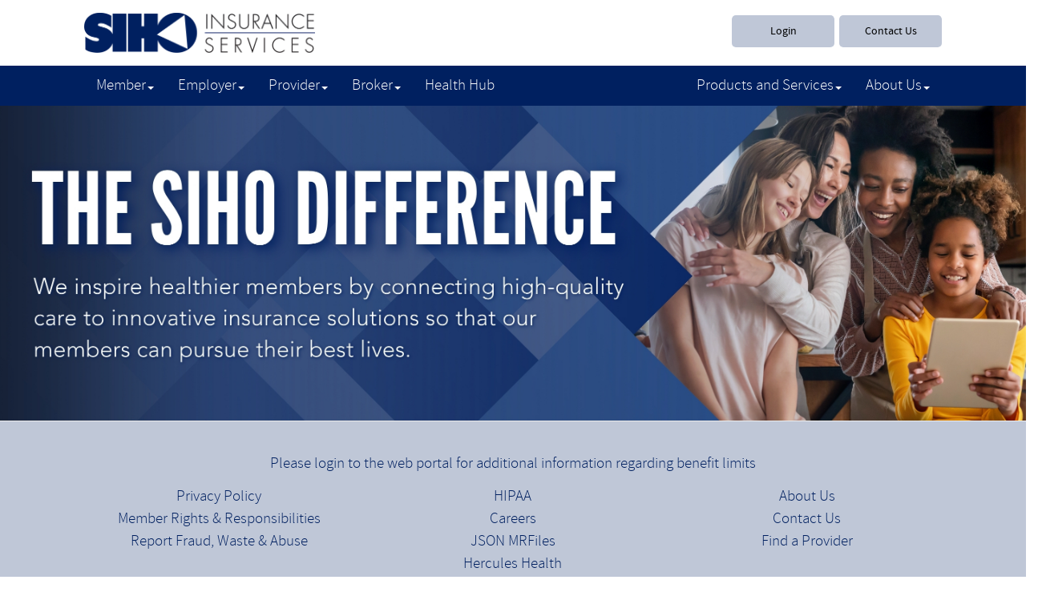

--- FILE ---
content_type: text/html
request_url: https://www.siho.org/index.html
body_size: 15769
content:
<!DOCTYPE html>
<!--[if lt IE 7]>      <html class="no-js lt-ie9 lt-ie8 lt-ie7"> <![endif]-->
<!--[if IE 7]>         <html class="no-js lt-ie9 lt-ie8"> <![endif]-->
<!--[if IE 8]>         <html class="no-js lt-ie9"> <![endif]-->
<!--[if gt IE 8]><!-->
<html class="no-js">
 <!--<![endif]-->
<head>
    <!-- Global site tag (gtag.js) - Google Analytics -->
    <!--gtag('config', 'UA-28304510-1');-->
    <script async src="https://www.googletagmanager.com/gtag/js?id=G-XHM5SNWYKN"></script>
    <script>
        window.dataLayer = window.dataLayer || [];
        function gtag() { dataLayer.push(arguments); }
        gtag('js', new Date());
        gtag('config', 'G-XHM5SNWYKN');
    </script>
    <meta charset="utf-8">
    <meta http-equiv="X-UA-Compatible" content="IE=edge">
    <title>SIHO Insurance Services</title>
    <link rel="stylesheet" href="assets/theme/siho/siho.css">

    <!-- META -->
    <meta name="description" content="As a comprehensive health care organization, SIHO Insurance Services provides any type of health plan a business may desire.">
    <meta name="keywords" content="cdhp, siho, insurance, health, indiana, services" />
    <meta name="viewport" content="width=device-width, initial-scale=1.0, maximum-scale=1.0, user-scalable=no">
    <script src="https://use.fontawesome.com/0019e96953.js"></script>
    <link rel="icon" href="assets/img/favicon.ico" type="image/x-icon">
    <script src="https://code.jquery.com/jquery-1.12.1.min.js"></script>
</head>


<body>
    <div class="page">

        <!-- START HEADER -->
        <div class="container--lg">
            <div class="row">
                <div class="col-md-12 col-xs-12">
                    <header>
                        <div class="content__brand"><a href="index.html"><img style="width: 288px; height: 50px;" src="img/logo.png"></a></div>

                        <div class="content__login">
                            <a href="contact-us.html" target="_self" class="btn btn-sm btn-success">Contact Us</a>
                        </div>
                        <div class="content__login">
                            &nbsp&nbsp
                        </div>
                        <div class="content__login">
                            <a href="LoginPortal/LoginPortal.html" target="_blank" class="btn btn-sm btn-success">Login</a>
                        </div>

                    </header>
                </div>
            </div>
        </div>

        <!-- START NAVIGATION -->

        <nav class="navbar navbar-default indexed">
            <div class="container--lg">
                <!-- Brand and toggle get grouped for better mobile display -->
                <div class="navbar-header">
                    <button type="button" class="navbar-toggle collapsed" data-toggle="collapse" data-target="#bs-example-navbar-collapse-1" aria-expanded="false">
                        <span class="sr-only">Toggle navigation</span>
                        <span class="icon-bar"></span>
                        <span class="icon-bar"></span>
                        <span class="icon-bar"></span>
                    </button>
                </div>

                <!-- Collect the nav links, forms, and other content for toggling -->
                <div class="collapse navbar-collapse" id="bs-example-navbar-collapse-1">
                    <ul class="nav navbar-nav">
                        <li class="dropdown">
                            <a href="#" class="dropdown-toggle" data-toggle="dropdown" role="button" aria-haspopup="true" aria-expanded="false">Member<span class="caret"></span></a>
                            <ul class="dropdown-menu">
                                <li><a href="https://secure.healthx.com/siho.insuranceservices" target="_blank">Member Login</a></li>
                                <li><a href="provider-directory.html" target="_self">Provider Directory</a></li>
                                <li><a href="pharmacy.html" target="_self">Pharmacy Information</a></li>
                                <!--<li><a href="http://www.myflexonline.com" target="_self">Flexible Spending</a></li>-->
                                <li><a href="member-forms.html" target="_self">Forms</a></li>
                                <li><a href="files/HealthXMemberPortalGuide_SIHO.pdf" target="_blank">Web Portal Guide</a></li>
                                <li><a href="faq.html" target="_self">FAQ</a></li>
                            </ul>
                        </li>
                        <li class="dropdown">
                            <a href="#" class="dropdown-toggle" data-toggle="dropdown" role="button" aria-haspopup="true" aria-expanded="false">Employer<span class="caret"></span></a>
                            <ul class="dropdown-menu">
                                <li><a href="https://secure.healthx.com/siho.employer" target="_blank">Employer Login</a></li>
                                <!--                   <li><a href="employer-forms.html" target="_self">Forms</a></li> -->

                                <li><a href="fully-insured.html" target="_self">Fully Insured</a></li>
                                <li><a href="health-links.html" target="_self">Health Hub</a></li>
                                <!--<li><a href="http://www.myflexonline.com" target="_self">Flexible Spending</a></li>-->
                            </ul>
                        </li>
                        <li class="dropdown">
                            <a href="#" class="dropdown-toggle" data-toggle="dropdown" role="button" aria-haspopup="true" aria-expanded="false">Provider<span class="caret"></span></a>
                            <ul class="dropdown-menu">
                                <li><a href="https://secure.healthx.com/siho.provider" target="_blank">Provider Login</a></li>
                                <li><a href="provider-forms.html" target="_self">Forms</a></li>
                                <li><a href="provider-information.html">Provider Information</a></li>
                                <li><a href="provider-auths.html">Provider Authorizations</a></li>
                                <li><a href="provider-pacodelist.html">Prior Authorization Code List For Fully Insured Groups</a></li>
                            </ul>
                        </li>

                        <!--<li><a href="broker-services.html" target="_self">Broker</a></li>-->
                        <li class="dropdown">
                            <a href="#" class="dropdown-toggle" data-toggle="dropdown" role="button" aria-haspopup="true" aria-expanded="false">Broker<span class="caret"></span></a>
                            <ul class="dropdown-menu">
                                <li><a href="https://secure.healthx.com/siho.broker" target="_blank">Broker Login</a></li>
                                <li><a href="mailto:sales.quotes@siho.org">Quote Request</a></li>
                                <li><a href="forms/BrokerAgreement.pdf" target="_blank">Broker Agreement</a></li>
                                <li><a href="forms/AgentApplication.pdf" target="_blank">Agent Application</a></li>
                                <li><a href="forms/FormW9.pdf" target="_blank">W-9 Form</a></li>
                            </ul>
                        </li>

                        <li><a href="health-links.html" target="_self">Health Hub</a></li>

                        <!--<li class="dropdown">
                          <a href="#" class="dropdown-toggle" data-toggle="dropdown" role="button" aria-haspopup="true" aria-expanded="false">Endorsed Plans<span class="caret"></span></a>
                           <ul class="dropdown-menu">
                            <li><a href="ColumbusChamberEndorsed.html" target="_self">Columbus</a></li>
                            <li><a href="JCChamberEndorsed.html" target="_self">Jackson County</a></li>
                            <li><a href="SeymourChamberEndorsed.html" target="_self">Seymour</a></li>
                            <li><a href="KnoxCoEndorsed.html" target="_self">Knox County</a></li>
                            <li><a href="OneSIEndorsed.html" target="_self">1si</a></li>
                           </ul>
                        </li>-->
                        <!--<li><a href="Covid.html" target="_self">COVID-19</a></li>-->
                    </ul>
                    <!--<li><a href="contact-us.html" target="_self">Contact Us</a></li>-->

                    <form class="navbar-form navbar-left">
                    </form>
                    <ul class="nav navbar-nav navbar-right">
                        <li class="dropdown">
                            <a href="#" class="dropdown-toggle" data-toggle="dropdown" role="button" aria-haspopup="true" aria-expanded="false">Products and Services<span class="caret"></span></a>
                            <ul class="dropdown-menu">
                                <li><a href="https://www.mytruadvantage.com" target="_blank">Medicare Advantage (MTA)</a></li>
                                <li><a href="https://sihocontent.foleon.com/chambercare/chamber-care-siho" target="_blank">ChamberCare</a></li>
                                <li><a href="products.html" target="_self">Products</a></li>
                                <li class="dropdown">
                                    <a href="#" class="dropdown-toggle" data-toggle="dropdown" role="button" aria-haspopup="true" aria-expanded="false">Endorsed Plans</a>
                                    <ul class="dropdown-menu-right">
                                        <li><a href="ColumbusChamberEndorsed.html" target="_self">Columbus</a></li>
                                        <li><a href="JCChamberEndorsed.html" target="_self">Jackson County</a></li>
                                        <li><a href="KnoxCoEndorsed.html" target="_self">Knox County</a></li>
                                    </ul>
                                </li>
                                <li><a href="standard-health-plan-admin.html" target="_self">Health Plan Administration</a></li>
                                <li><a href="health-system-development.html" target="_self">Health Systems Development</a></li>
                                <li><a href="tpa-services.html" target="_self">TPA Services</a></li>
                                <li><a href="cas.html" target="_self">Corporate Administrative Services</a></li>
                                <li><a href="fully-insured.html" target="_self">Fully Insured Services</a></li>
                                <li><a href="UHC.html" target="_self">Out-of-State Network Solution</a></li>
                            </ul>
                        </li>
                        <li class="dropdown">
                            <a href="#" class="dropdown-toggle" data-toggle="dropdown" role="button" aria-haspopup="true" aria-expanded="false">About Us<span class="caret"></span></a>
                            <ul class="dropdown-menu">
                                <li><a href="siho-story.html" target="_self">SIHO's Story</a></li>
                                <li><a href="ExecTeam.html" target="_self">Executive Team</a></li>
                                <li><a href="SalesTeam.html" target="_self">Sales Team</a></li>
                                <li><a href="community-involvement.html" target="_self">Community Involvement</a></li>
                                <!--<li><a href="social.html" target="_self">Social</a></li>-->
                                <li><a href="https://www.paycomonline.net/v4/ats/web.php/jobs?clientkey=014A90D89F1CFBAA4B3DB9B982CF7DE3" target="_blank">Careers</a></li>
                            </ul>
                        </li>
                    </ul>
                </div><!-- /.navbar-collapse -->
            </div><!-- /.container-fluid -->
        </nav>



<section class="content">

    <div class="row">
        <div class="col-md-12 col-xs-12">
            <div style="position: relative; margin: auto; float: left; width: 100%; ">
                <img style="height: 100%; width: 100%; top: 0px; left: 0px; " src="img/SIHOMain.png">
            </div>
<!--                <div style="text-align: center; vertical-align: middle">
                    <img style="height: 4.5in; width: 40%; opacity: 0.75; position: absolute; top: 3%; left: 50px; " src="img/WeHiring.png">
                 </div>
-->        </div>
    </div>
<!--    <div class="row">
        <div class="col-md-12 col-xs-12">
            <div class="content__index-row">
                <p style="font-size: 1.4em; ">At SIHO, we strive to consistently provide exceptional customer service by exceeding expectations and anticipating the needs of our Customers.</p>
            </div>
        </div>
    </div>
-->



</section>

        <footer class="footer footer-base" role="contentinfo">
      		<div class="content__footer-list">
    		    <div class="container--lg">
      		    <div class="row">
        		    <div class="col-md-12 col-xs-12">
          		    <ul class="list-unstyled">
            		    <li class="list-item"><a href="JumpPage.html" target="_blank">Please login to the web portal for additional information regarding benefit limits</a></li>
          		    </ul>
        		    </div>
        		    <div class="col-md-4 col-xs-12">
          		    <ul class="list-unstyled">
            		    <li class="list-item"><a href="http://www.siho.org/files/PrivacyPolicy.htm" target="_blank">Privacy Policy</a></li>
            		    <li class="list-item"><a href="http://www.siho.org/files/SIHOMemberRightsResponsibilities.pdf" target="_blank">Member Rights & Responsibilities</a></li>
            		    <li class="list-item"><a href="report-fraud.html" target="_self">Report Fraud, Waste & Abuse</a></li>
          		    </ul>
        		    </div>
        		    <div class="col-md-4 col-xs-12">
          		    <ul class="list-unstyled">
            		    <li class="list-item"><a href="hipaa.html"  target="_self">HIPAA</a></li>
            		    <li class="list-item"><a href="https://www.paycomonline.net/v4/ats/web.php/jobs?clientkey=014A90D89F1CFBAA4B3DB9B982CF7DE3"  target="_blank">Careers</a></li>
            		    <li class="list-item"><a href="JsonMRF.html"  target="_blank">JSON MRFiles</a></li>
            		    <li class="list-item"><a href="https://herculeshealth.app/login"  target="_blank">Hercules Health</a></li>
          		    </ul>
        		    </div>
        		    <div class="col-md-4 col-xs-12">
          		    <ul class="list-unstyled">
            		    <li class="list-item"><a href="siho-story.html" target="_self">About Us</a></li>
            		    <li class="list-item"><a href="contact-us.html" target="_self">Contact Us</a></li>
            		    <li class="list-item"><a href="provider-directory.html" target="_self">Find a Provider</a></li>
          		    </ul>
        		    </div>
      		    </div>
    		    </div>
      		</div>
    		    
    		    
      		  <div class="container--lg footer__logos">
        		  <div class="row">
    		        <nav class="footer-nav">
    		            <div class="menu-wrap">
      		            <h4>
    		           <center> <p>© SIHO Insurance Services  </p>    </center>
                  </div>
    		        </nav>
        		  </div>
      		  </div>
    		</footer>
            <script src="https://code.jquery.com/jquery-3.7.0.min.js"></script>
        <script src="assets/js/vendor/bootstrap.min.js"></script>		
    
	</body>
</html>



--- FILE ---
content_type: text/css
request_url: https://www.siho.org/assets/theme/siho/siho.css
body_size: 356790
content:
@charset "UTF-8";
/*===========================================
=            SIHO BRAND THEME            =
===========================================*/
/*===============================================
=           SIHO HEME OVERRIDE VARS            =
===============================================*/
/*=====================================
=            BUTTON VARS            =
=====================================*/
/*==========================================================
=            BASE PROJECT DEFAULTS/DEPENDENCIES            =
==========================================================*/
/*======================================
=            SIHO COLORS            =
======================================*/
/*=============================================
=            GLOBAL NEUTRAL COLORS            =
=============================================*/
/*===========================================
=            BRAND COLORS            =
===========================================*/
/*=============================================
=            BRAND COLOR VARIATION            =
=============================================*/
/*====================================
=            ALERT COLORS            =
====================================*/
/*===================================
=            FORM COLORS            =
===================================*/
/*==================================
=            TYPOGRAPHY            =
==================================*/
/*=========================================
=            SPACING VARIABLES            =
=========================================*/
/*==================================
=            SIHO COLORS            =
==================================*/
/*! normalize.css v3.0.0 | MIT License | git.io/normalize */
html {
  font-family: sans-serif;
  -ms-text-size-adjust: 100%;
  -webkit-text-size-adjust: 100%; }

body {
  margin: 0; }

article,
aside,
details,
figcaption,
figure,
footer,
header,
hgroup,
main,
nav,
section,
summary {
  display: block; }

audio,
canvas,
progress,
video {
  display: inline-block;
  vertical-align: baseline; }

audio:not([controls]) {
  display: none;
  height: 0; }

[hidden],
template {
  display: none; }

a {
  background: transparent; }

a:active,
a:hover {
  outline: 0; }

abbr[title] {
  border-bottom: 1px dotted; }

b,
strong {
  font-weight: bold; }

dfn {
  font-style: italic; }

h1 {
  font-size: 2em;
  margin: 0.67em 0; }

mark {
  background: #ff0;
  color: #000; }

small {
  font-size: 80%; }

sub,
sup {
  font-size: 75%;
  line-height: 0;
  position: relative;
  vertical-align: baseline; }

sup {
  top: -0.5em; }

sub {
  bottom: -0.25em; }

img {
  border: 0; }

svg:not(:root) {
  overflow: hidden; }

figure {
  margin: 1em 40px; }

hr {
  box-sizing: content-box;
  height: 0; }

pre {
  overflow: auto; }

code,
kbd,
pre,
samp {
  font-family: monospace, monospace;
  font-size: 1em; }

button,
input,
optgroup,
select,
textarea {
  color: inherit;
  font: inherit;
  margin: 0; }

button {
  overflow: visible; }

button,
select {
  text-transform: none; }

button,
html input[type="button"],
input[type="reset"],
input[type="submit"] {
  -webkit-appearance: button;
  cursor: pointer; }

button[disabled],
html input[disabled] {
  cursor: default; }

button::-moz-focus-inner,
input::-moz-focus-inner {
  border: 0;
  padding: 0; }

input {
  line-height: normal; }

input[type="checkbox"],
input[type="radio"] {
  box-sizing: border-box;
  padding: 0; }

input[type="number"]::-webkit-inner-spin-button,
input[type="number"]::-webkit-outer-spin-button {
  height: auto; }

input[type="search"] {
  -webkit-appearance: textfield;
  box-sizing: content-box; }

input[type="search"]::-webkit-search-cancel-button,
input[type="search"]::-webkit-search-decoration {
  -webkit-appearance: none; }

fieldset {
  border: 1px solid #c0c0c0;
  margin: 0 2px;
  padding: 0.35em 0.625em 0.75em; }

legend {
  border: 0;
  padding: 0; }

textarea {
  overflow: auto; }

optgroup {
  font-weight: bold; }

table {
  border-collapse: collapse;
  border-spacing: 0; }

td,
th {
  padding: 0; }

@media print {
  * {
    text-shadow: none !important;
    color: #000 !important;
    background: transparent !important;
    box-shadow: none !important; }
  a,
  a:visited {
    text-decoration: underline; }
  a[href]:after {
    content: " (" attr(href) ")"; }
  abbr[title]:after {
    content: " (" attr(title) ")"; }
  a[href^="javascript:"]:after,
  a[href^="#"]:after {
    content: ""; }
  pre,
  blockquote {
    border: 1px solid #999;
    page-break-inside: avoid; }
  thead {
    display: table-header-group; }
  tr,
  img {
    page-break-inside: avoid; }
  img {
    max-width: 100% !important; }
  p,
  h2,
  h3 {
    orphans: 3;
    widows: 3; }
  h2,
  h3 {
    page-break-after: avoid; }
  select {
    background: #fff !important; }
  .navbar {
    display: none; }
  .table td,
  .table th {
    background-color: #fff !important; }
  .btn > .caret, .btn-default > .caret, .btn-ghost > .caret, .hr-toggler__btn > .caret, .btn-ghost-inverted > .caret, .btn-blank > .caret,
  .dropup > .btn > .caret,
  .dropup > .btn-default > .caret,
  .dropup > .btn-ghost > .caret,
  .dropup > .hr-toggler__btn > .caret,
  .dropup > .btn-ghost-inverted > .caret,
  .dropup > .btn-blank > .caret {
    border-top-color: #000 !important; }
  .label {
    border: 1px solid #000; }
  .table {
    border-collapse: collapse !important; }
  .table-bordered th,
  .table-bordered td {
    border: 1px solid #ddd !important; } }

* {
  box-sizing: border-box; }

*:before,
*:after {
  box-sizing: border-box; }

html {
  font-size: 62.5%;
  -webkit-tap-highlight-color: transparent; }

body {
  font-family: "Helvetica Neue", Helvetica, Arial, sans-serif;
  font-size: 14px;
  line-height: 1.42857;
  color: #333333;
  background-color: #fff; }

input,
button,
select,
textarea {
  font-family: inherit;
  font-size: inherit;
  line-height: inherit; }

a {
  color: #51b5e0;
  text-decoration: none; }
  a:hover, a:focus {
    color: #3dbdf5;
    text-decoration: underline; }
  a:focus {
    outline: thin dotted;
    outline: 5px auto -webkit-focus-ring-color;
    outline-offset: -2px; }

figure {
  margin: 0; }

img {
  vertical-align: middle; }

.img-responsive {
  display: block;
  max-width: 100%;
  height: auto; }

.img-rounded {
  border-radius: 6px; }

.img-thumbnail {
  padding: 4px;
  line-height: 1.42857;
  background-color: #fff;
  border: 1px solid #ddd;
  border-radius: 4px;
  transition: all 0.2s ease-in-out;
  display: inline-block;
  max-width: 100%;
  height: auto; }

.img-circle {
  border-radius: 50%; }

hr {
  margin-top: 20px;
  margin-bottom: 20px;
  border: 0;
  border-top: 1px solid #eeeeee; }

.sr-only {
  position: absolute;
  width: 1px;
  height: 1px;
  margin: -1px;
  padding: 0;
  overflow: hidden;
  clip: rect(0, 0, 0, 0);
  border: 0; }

code,
kbd,
pre,
samp {
  font-family: Menlo, Monaco, Consolas, "Courier New", monospace; }

code {
  padding: 2px 4px;
  font-size: 90%;
  color: #c7254e;
  background-color: #f9f2f4;
  white-space: nowrap;
  border-radius: 4px; }

kbd {
  padding: 2px 4px;
  font-size: 90%;
  color: #fff;
  background-color: #333;
  border-radius: 3px;
  box-shadow: inset 0 -1px 0 rgba(0, 0, 0, 0.25); }

pre {
  display: block;
  padding: 9.5px;
  margin: 0 0 10px;
  font-size: 13px;
  line-height: 1.42857;
  word-break: break-all;
  word-wrap: break-word;
  color: #333333;
  background-color: #f5f5f5;
  border: 1px solid #ccc;
  border-radius: 4px; }
  pre code {
    padding: 0;
    font-size: inherit;
    color: inherit;
    white-space: pre-wrap;
    background-color: transparent;
    border-radius: 0; }

.pre-scrollable {
  max-height: 340px;
  overflow-y: scroll; }

.container, .container--xxs, .container--xs, .container--sm, .container--md, .container--lg, .siho-patterns .siho-module__header {
  margin-right: auto;
  margin-left: auto;
  padding-left: 15px;
  padding-right: 15px; }
  .container:before, .container--xxs:before, .container--xs:before, .container--sm:before, .container--md:before, .container--lg:before, .siho-patterns .siho-module__header:before, .container:after, .container--xxs:after, .container--xs:after, .container--sm:after, .container--md:after, .container--lg:after, .siho-patterns .siho-module__header:after {
    content: " ";
    display: table; }
  .container:after, .container--xxs:after, .container--xs:after, .container--sm:after, .container--md:after, .container--lg:after, .siho-patterns .siho-module__header:after {
    clear: both; }
  @media (min-width: 768px) {
    .container, .container--xxs, .container--xs, .container--sm, .container--md, .container--lg, .siho-patterns .siho-module__header {
      width: 750px; } }
  @media (min-width: 992px) {
    .container, .container--xxs, .container--xs, .container--sm, .container--md, .container--lg, .siho-patterns .siho-module__header {
      width: 1000px; } }
  @media (min-width: 1200px) {
    .container, .container--xxs, .container--xs, .container--sm, .container--md, .container--lg, .siho-patterns .siho-module__header {
      width: 1110px; } }

.container-fluid {
  margin-right: auto;
  margin-left: auto;
  padding-left: 15px;
  padding-right: 15px; }
  .container-fluid:before, .container-fluid:after {
    content: " ";
    display: table; }
  .container-fluid:after {
    clear: both; }

.row {
  margin-left: -15px;
  margin-right: -15px; }
  .row:before, .row:after {
    content: " ";
    display: table; }
  .row:after {
    clear: both; }

.col-xs-1, .col-sm-1, .col-md-1, .col-lg-1, .col-xs-2, .col-sm-2, .col-md-2, .col-lg-2, .col-xs-3, .col-sm-3, .col-md-3, .col-lg-3, .col-xs-4, .col-sm-4, .col-md-4, .col-lg-4, .col-xs-5, .col-sm-5, .col-md-5, .col-lg-5, .col-xs-6, .col-sm-6, .col-md-6, .col-lg-6, .col-xs-7, .col-sm-7, .col-md-7, .col-lg-7, .col-xs-8, .col-sm-8, .col-md-8, .col-lg-8, .col-xs-9, .col-sm-9, .col-md-9, .col-lg-9, .col-xs-10, .col-sm-10, .col-md-10, .col-lg-10, .col-xs-11, .col-sm-11, .col-md-11, .col-lg-11, .col-xs-12, .col-sm-12, .col-md-12, .col-lg-12 {
  position: relative;
  min-height: 1px;
  padding-left: 15px;
  padding-right: 15px; }

.col-xs-1, .col-xs-2, .col-xs-3, .col-xs-4, .col-xs-5, .col-xs-6, .col-xs-7, .col-xs-8, .col-xs-9, .col-xs-10, .col-xs-11, .col-xs-12 {
  float: left; }

.col-xs-1 {
  width: 8.33333%; }

.col-xs-2 {
  width: 16.66667%; }

.col-xs-3 {
  width: 25%; }

.col-xs-4 {
  width: 33.33333%; }

.col-xs-5 {
  width: 41.66667%; }

.col-xs-6 {
  width: 50%; }

.col-xs-7 {
  width: 58.33333%; }

.col-xs-8 {
  width: 66.66667%; }

.col-xs-9 {
  width: 75%; }

.col-xs-10 {
  width: 83.33333%; }

.col-xs-11 {
  width: 91.66667%; }

.col-xs-12 {
  width: 100%; }

.col-xs-pull-0 {
  right: 0%; }

.col-xs-pull-1 {
  right: 8.33333%; }

.col-xs-pull-2 {
  right: 16.66667%; }

.col-xs-pull-3 {
  right: 25%; }

.col-xs-pull-4 {
  right: 33.33333%; }

.col-xs-pull-5 {
  right: 41.66667%; }

.col-xs-pull-6 {
  right: 50%; }

.col-xs-pull-7 {
  right: 58.33333%; }

.col-xs-pull-8 {
  right: 66.66667%; }

.col-xs-pull-9 {
  right: 75%; }

.col-xs-pull-10 {
  right: 83.33333%; }

.col-xs-pull-11 {
  right: 91.66667%; }

.col-xs-pull-12 {
  right: 100%; }

.col-xs-push-0 {
  left: 0%; }

.col-xs-push-1 {
  left: 8.33333%; }

.col-xs-push-2 {
  left: 16.66667%; }

.col-xs-push-3 {
  left: 25%; }

.col-xs-push-4 {
  left: 33.33333%; }

.col-xs-push-5 {
  left: 41.66667%; }

.col-xs-push-6 {
  left: 50%; }

.col-xs-push-7 {
  left: 58.33333%; }

.col-xs-push-8 {
  left: 66.66667%; }

.col-xs-push-9 {
  left: 75%; }

.col-xs-push-10 {
  left: 83.33333%; }

.col-xs-push-11 {
  left: 91.66667%; }

.col-xs-push-12 {
  left: 100%; }

.col-xs-offset-0 {
  margin-left: 0%; }

.col-xs-offset-1 {
  margin-left: 8.33333%; }

.col-xs-offset-2 {
  margin-left: 16.66667%; }

.col-xs-offset-3 {
  margin-left: 25%; }

.col-xs-offset-4 {
  margin-left: 33.33333%; }

.col-xs-offset-5 {
  margin-left: 41.66667%; }

.col-xs-offset-6 {
  margin-left: 50%; }

.col-xs-offset-7 {
  margin-left: 58.33333%; }

.col-xs-offset-8 {
  margin-left: 66.66667%; }

.col-xs-offset-9 {
  margin-left: 75%; }

.col-xs-offset-10 {
  margin-left: 83.33333%; }

.col-xs-offset-11 {
  margin-left: 91.66667%; }

.col-xs-offset-12 {
  margin-left: 100%; }

@media (min-width: 768px) {
  .col-sm-1, .col-sm-2, .col-sm-3, .col-sm-4, .col-sm-5, .col-sm-6, .col-sm-7, .col-sm-8, .col-sm-9, .col-sm-10, .col-sm-11, .col-sm-12 {
    float: left; }
  .col-sm-1 {
    width: 8.33333%; }
  .col-sm-2 {
    width: 16.66667%; }
  .col-sm-3 {
    width: 25%; }
  .col-sm-4 {
    width: 33.33333%; }
  .col-sm-5 {
    width: 41.66667%; }
  .col-sm-6 {
    width: 50%; }
  .col-sm-7 {
    width: 58.33333%; }
  .col-sm-8 {
    width: 66.66667%; }
  .col-sm-9 {
    width: 75%; }
  .col-sm-10 {
    width: 83.33333%; }
  .col-sm-11 {
    width: 91.66667%; }
  .col-sm-12 {
    width: 100%; }
  .col-sm-pull-0 {
    right: 0%; }
  .col-sm-pull-1 {
    right: 8.33333%; }
  .col-sm-pull-2 {
    right: 16.66667%; }
  .col-sm-pull-3 {
    right: 25%; }
  .col-sm-pull-4 {
    right: 33.33333%; }
  .col-sm-pull-5 {
    right: 41.66667%; }
  .col-sm-pull-6 {
    right: 50%; }
  .col-sm-pull-7 {
    right: 58.33333%; }
  .col-sm-pull-8 {
    right: 66.66667%; }
  .col-sm-pull-9 {
    right: 75%; }
  .col-sm-pull-10 {
    right: 83.33333%; }
  .col-sm-pull-11 {
    right: 91.66667%; }
  .col-sm-pull-12 {
    right: 100%; }
  .col-sm-push-0 {
    left: 0%; }
  .col-sm-push-1 {
    left: 8.33333%; }
  .col-sm-push-2 {
    left: 16.66667%; }
  .col-sm-push-3 {
    left: 25%; }
  .col-sm-push-4 {
    left: 33.33333%; }
  .col-sm-push-5 {
    left: 41.66667%; }
  .col-sm-push-6 {
    left: 50%; }
  .col-sm-push-7 {
    left: 58.33333%; }
  .col-sm-push-8 {
    left: 66.66667%; }
  .col-sm-push-9 {
    left: 75%; }
  .col-sm-push-10 {
    left: 83.33333%; }
  .col-sm-push-11 {
    left: 91.66667%; }
  .col-sm-push-12 {
    left: 100%; }
  .col-sm-offset-0 {
    margin-left: 0%; }
  .col-sm-offset-1 {
    margin-left: 8.33333%; }
  .col-sm-offset-2 {
    margin-left: 16.66667%; }
  .col-sm-offset-3 {
    margin-left: 25%; }
  .col-sm-offset-4, .peril-details {
    margin-left: 33.33333%; }
  .col-sm-offset-5 {
    margin-left: 41.66667%; }
  .col-sm-offset-6 {
    margin-left: 50%; }
  .col-sm-offset-7 {
    margin-left: 58.33333%; }
  .col-sm-offset-8 {
    margin-left: 66.66667%; }
  .col-sm-offset-9 {
    margin-left: 75%; }
  .col-sm-offset-10 {
    margin-left: 83.33333%; }
  .col-sm-offset-11 {
    margin-left: 91.66667%; }
  .col-sm-offset-12 {
    margin-left: 100%; } }

@media (min-width: 992px) {
  .col-md-1, .col-md-2, .col-md-3, .col-md-4, .col-md-5, .col-md-6, .col-md-7, .col-md-8, .col-md-9, .col-md-10, .col-md-11, .col-md-12 {
    float: left; }
  .col-md-1 {
    width: 8.33333%; }
  .col-md-2 {
    width: 16.66667%; }
  .col-md-3 {
    width: 25%; }
  .col-md-4 {
    width: 33.33333%; }
  .col-md-5 {
    width: 41.66667%; }
  .col-md-6 {
    width: 50%; }
  .col-md-7 {
    width: 58.33333%; }
  .col-md-8 {
    width: 66.66667%; }
  .col-md-9 {
    width: 75%; }
  .col-md-10 {
    width: 83.33333%; }
  .col-md-11 {
    width: 91.66667%; }
  .col-md-12 {
    width: 100%; }
  .col-md-pull-0 {
    right: 0%; }
  .col-md-pull-1 {
    right: 8.33333%; }
  .col-md-pull-2 {
    right: 16.66667%; }
  .col-md-pull-3 {
    right: 25%; }
  .col-md-pull-4 {
    right: 33.33333%; }
  .col-md-pull-5 {
    right: 41.66667%; }
  .col-md-pull-6 {
    right: 50%; }
  .col-md-pull-7 {
    right: 58.33333%; }
  .col-md-pull-8 {
    right: 66.66667%; }
  .col-md-pull-9 {
    right: 75%; }
  .col-md-pull-10 {
    right: 83.33333%; }
  .col-md-pull-11 {
    right: 91.66667%; }
  .col-md-pull-12 {
    right: 100%; }
  .col-md-push-0 {
    left: 0%; }
  .col-md-push-1 {
    left: 8.33333%; }
  .col-md-push-2 {
    left: 16.66667%; }
  .col-md-push-3 {
    left: 25%; }
  .col-md-push-4 {
    left: 33.33333%; }
  .col-md-push-5 {
    left: 41.66667%; }
  .col-md-push-6 {
    left: 50%; }
  .col-md-push-7 {
    left: 58.33333%; }
  .col-md-push-8 {
    left: 66.66667%; }
  .col-md-push-9 {
    left: 75%; }
  .col-md-push-10 {
    left: 83.33333%; }
  .col-md-push-11 {
    left: 91.66667%; }
  .col-md-push-12 {
    left: 100%; }
  .col-md-offset-0 {
    margin-left: 0%; }
  .col-md-offset-1 {
    margin-left: 8.33333%; }
  .col-md-offset-2 {
    margin-left: 16.66667%; }
  .col-md-offset-3 {
    margin-left: 25%; }
  .col-md-offset-4 {
    margin-left: 33.33333%; }
  .col-md-offset-5 {
    margin-left: 41.66667%; }
  .col-md-offset-6 {
    margin-left: 50%; }
  .col-md-offset-7 {
    margin-left: 58.33333%; }
  .col-md-offset-8 {
    margin-left: 66.66667%; }
  .col-md-offset-9 {
    margin-left: 75%; }
  .col-md-offset-10 {
    margin-left: 83.33333%; }
  .col-md-offset-11 {
    margin-left: 91.66667%; }
  .col-md-offset-12 {
    margin-left: 100%; } }

@media (min-width: 1200px) {
  .col-lg-1, .col-lg-2, .col-lg-3, .col-lg-4, .col-lg-5, .col-lg-6, .col-lg-7, .col-lg-8, .col-lg-9, .col-lg-10, .col-lg-11, .col-lg-12 {
    float: left; }
  .col-lg-1 {
    width: 8.33333%; }
  .col-lg-2 {
    width: 16.66667%; }
  .col-lg-3 {
    width: 25%; }
  .col-lg-4 {
    width: 33.33333%; }
  .col-lg-5 {
    width: 41.66667%; }
  .col-lg-6 {
    width: 50%; }
  .col-lg-7 {
    width: 58.33333%; }
  .col-lg-8 {
    width: 66.66667%; }
  .col-lg-9 {
    width: 75%; }
  .col-lg-10 {
    width: 83.33333%; }
  .col-lg-11 {
    width: 91.66667%; }
  .col-lg-12 {
    width: 100%; }
  .col-lg-pull-0 {
    right: 0%; }
  .col-lg-pull-1 {
    right: 8.33333%; }
  .col-lg-pull-2 {
    right: 16.66667%; }
  .col-lg-pull-3 {
    right: 25%; }
  .col-lg-pull-4 {
    right: 33.33333%; }
  .col-lg-pull-5 {
    right: 41.66667%; }
  .col-lg-pull-6 {
    right: 50%; }
  .col-lg-pull-7 {
    right: 58.33333%; }
  .col-lg-pull-8 {
    right: 66.66667%; }
  .col-lg-pull-9 {
    right: 75%; }
  .col-lg-pull-10 {
    right: 83.33333%; }
  .col-lg-pull-11 {
    right: 91.66667%; }
  .col-lg-pull-12 {
    right: 100%; }
  .col-lg-push-0 {
    left: 0%; }
  .col-lg-push-1 {
    left: 8.33333%; }
  .col-lg-push-2 {
    left: 16.66667%; }
  .col-lg-push-3 {
    left: 25%; }
  .col-lg-push-4 {
    left: 33.33333%; }
  .col-lg-push-5 {
    left: 41.66667%; }
  .col-lg-push-6 {
    left: 50%; }
  .col-lg-push-7 {
    left: 58.33333%; }
  .col-lg-push-8 {
    left: 66.66667%; }
  .col-lg-push-9 {
    left: 75%; }
  .col-lg-push-10 {
    left: 83.33333%; }
  .col-lg-push-11 {
    left: 91.66667%; }
  .col-lg-push-12 {
    left: 100%; }
  .col-lg-offset-0 {
    margin-left: 0%; }
  .col-lg-offset-1 {
    margin-left: 8.33333%; }
  .col-lg-offset-2 {
    margin-left: 16.66667%; }
  .col-lg-offset-3 {
    margin-left: 25%; }
  .col-lg-offset-4 {
    margin-left: 33.33333%; }
  .col-lg-offset-5 {
    margin-left: 41.66667%; }
  .col-lg-offset-6 {
    margin-left: 50%; }
  .col-lg-offset-7 {
    margin-left: 58.33333%; }
  .col-lg-offset-8 {
    margin-left: 66.66667%; }
  .col-lg-offset-9 {
    margin-left: 75%; }
  .col-lg-offset-10 {
    margin-left: 83.33333%; }
  .col-lg-offset-11 {
    margin-left: 91.66667%; }
  .col-lg-offset-12 {
    margin-left: 100%; } }

table {
  max-width: 100%;
  background-color: transparent; }

th {
  text-align: left; }

.table {
  width: 100%;
  margin-bottom: 20px; }
  .table > thead > tr > th,
  .table > thead > tr > td,
  .table > tbody > tr > th,
  .table > tbody > tr > td,
  .table > tfoot > tr > th,
  .table > tfoot > tr > td {
    padding: 8px;
    line-height: 1.42857;
    vertical-align: top;
    border-top: 1px solid #ddd; }
  .table > thead > tr > th {
    vertical-align: bottom;
    border-bottom: 2px solid #ddd; }
  .table > caption + thead > tr:first-child > th,
  .table > caption + thead > tr:first-child > td,
  .table > colgroup + thead > tr:first-child > th,
  .table > colgroup + thead > tr:first-child > td,
  .table > thead:first-child > tr:first-child > th,
  .table > thead:first-child > tr:first-child > td {
    border-top: 0; }
  .table > tbody + tbody {
    border-top: 2px solid #ddd; }
  .table .table {
    background-color: #fff; }

.table-condensed > thead > tr > th,
.table-condensed > thead > tr > td,
.table-condensed > tbody > tr > th,
.table-condensed > tbody > tr > td,
.table-condensed > tfoot > tr > th,
.table-condensed > tfoot > tr > td {
  padding: 5px; }

.table-bordered {
  border: 1px solid #ddd; }
  .table-bordered > thead > tr > th,
  .table-bordered > thead > tr > td,
  .table-bordered > tbody > tr > th,
  .table-bordered > tbody > tr > td,
  .table-bordered > tfoot > tr > th,
  .table-bordered > tfoot > tr > td {
    border: 1px solid #ddd; }
  .table-bordered > thead > tr > th,
  .table-bordered > thead > tr > td {
    border-bottom-width: 2px; }

.table-striped > tbody > tr:nth-child(odd) > td,
.table-striped > tbody > tr:nth-child(odd) > th {
  background-color: #f9f9f9; }

.table-hover > tbody > tr:hover > td,
.table-hover > tbody > tr:hover > th {
  background-color: #f5f5f5; }

table col[class*="col-"] {
  position: static;
  float: none;
  display: table-column; }

table td[class*="col-"],
table th[class*="col-"] {
  position: static;
  float: none;
  display: table-cell; }

.table > thead > tr > td.active,
.table > thead > tr > th.active,
.table > thead > tr.active > td,
.table > thead > tr.active > th,
.table > tbody > tr > td.active,
.table > tbody > tr > th.active,
.table > tbody > tr.active > td,
.table > tbody > tr.active > th,
.table > tfoot > tr > td.active,
.table > tfoot > tr > th.active,
.table > tfoot > tr.active > td,
.table > tfoot > tr.active > th {
  background-color: #f5f5f5; }

.table-hover > tbody > tr > td.active:hover,
.table-hover > tbody > tr > th.active:hover,
.table-hover > tbody > tr.active:hover > td,
.table-hover > tbody > tr.active:hover > th {
  background-color: #e8e8e8; }

.table > thead > tr > td.success,
.table > thead > tr > th.success,
.table > thead > tr.success > td,
.table > thead > tr.success > th,
.table > tbody > tr > td.success,
.table > tbody > tr > th.success,
.table > tbody > tr.success > td,
.table > tbody > tr.success > th,
.table > tfoot > tr > td.success,
.table > tfoot > tr > th.success,
.table > tfoot > tr.success > td,
.table > tfoot > tr.success > th {
  background-color: #dff0d8; }

.table-hover > tbody > tr > td.success:hover,
.table-hover > tbody > tr > th.success:hover,
.table-hover > tbody > tr.success:hover > td,
.table-hover > tbody > tr.success:hover > th {
  background-color: #d0e9c6; }

.table > thead > tr > td.info,
.table > thead > tr > th.info,
.table > thead > tr.info > td,
.table > thead > tr.info > th,
.table > tbody > tr > td.info,
.table > tbody > tr > th.info,
.table > tbody > tr.info > td,
.table > tbody > tr.info > th,
.table > tfoot > tr > td.info,
.table > tfoot > tr > th.info,
.table > tfoot > tr.info > td,
.table > tfoot > tr.info > th {
  background-color: #d9edf7; }

.table-hover > tbody > tr > td.info:hover,
.table-hover > tbody > tr > th.info:hover,
.table-hover > tbody > tr.info:hover > td,
.table-hover > tbody > tr.info:hover > th {
  background-color: #c4e3f3; }

.table > thead > tr > td.warning,
.table > thead > tr > th.warning,
.table > thead > tr.warning > td,
.table > thead > tr.warning > th,
.table > tbody > tr > td.warning,
.table > tbody > tr > th.warning,
.table > tbody > tr.warning > td,
.table > tbody > tr.warning > th,
.table > tfoot > tr > td.warning,
.table > tfoot > tr > th.warning,
.table > tfoot > tr.warning > td,
.table > tfoot > tr.warning > th {
  background-color: #fcf8e3; }

.table-hover > tbody > tr > td.warning:hover,
.table-hover > tbody > tr > th.warning:hover,
.table-hover > tbody > tr.warning:hover > td,
.table-hover > tbody > tr.warning:hover > th {
  background-color: #faf2cc; }

.table > thead > tr > td.danger,
.table > thead > tr > th.danger,
.table > thead > tr.danger > td,
.table > thead > tr.danger > th,
.table > tbody > tr > td.danger,
.table > tbody > tr > th.danger,
.table > tbody > tr.danger > td,
.table > tbody > tr.danger > th,
.table > tfoot > tr > td.danger,
.table > tfoot > tr > th.danger,
.table > tfoot > tr.danger > td,
.table > tfoot > tr.danger > th {
  background-color: #f2dede; }

.table-hover > tbody > tr > td.danger:hover,
.table-hover > tbody > tr > th.danger:hover,
.table-hover > tbody > tr.danger:hover > td,
.table-hover > tbody > tr.danger:hover > th {
  background-color: #ebcccc; }

@media (max-width: 767px) {
  .table-responsive {
    width: 100%;
    margin-bottom: 15px;
    overflow-y: hidden;
    overflow-x: scroll;
    -ms-overflow-style: -ms-autohiding-scrollbar;
    border: 1px solid #ddd;
    -webkit-overflow-scrolling: touch; }
    .table-responsive > .table {
      margin-bottom: 0; }
      .table-responsive > .table > thead > tr > th,
      .table-responsive > .table > thead > tr > td,
      .table-responsive > .table > tbody > tr > th,
      .table-responsive > .table > tbody > tr > td,
      .table-responsive > .table > tfoot > tr > th,
      .table-responsive > .table > tfoot > tr > td {
        white-space: nowrap; }
    .table-responsive > .table-bordered {
      border: 0; }
      .table-responsive > .table-bordered > thead > tr > th:first-child,
      .table-responsive > .table-bordered > thead > tr > td:first-child,
      .table-responsive > .table-bordered > tbody > tr > th:first-child,
      .table-responsive > .table-bordered > tbody > tr > td:first-child,
      .table-responsive > .table-bordered > tfoot > tr > th:first-child,
      .table-responsive > .table-bordered > tfoot > tr > td:first-child {
        border-left: 0; }
      .table-responsive > .table-bordered > thead > tr > th:last-child,
      .table-responsive > .table-bordered > thead > tr > td:last-child,
      .table-responsive > .table-bordered > tbody > tr > th:last-child,
      .table-responsive > .table-bordered > tbody > tr > td:last-child,
      .table-responsive > .table-bordered > tfoot > tr > th:last-child,
      .table-responsive > .table-bordered > tfoot > tr > td:last-child {
        border-right: 0; }
      .table-responsive > .table-bordered > tbody > tr:last-child > th,
      .table-responsive > .table-bordered > tbody > tr:last-child > td,
      .table-responsive > .table-bordered > tfoot > tr:last-child > th,
      .table-responsive > .table-bordered > tfoot > tr:last-child > td {
        border-bottom: 0; } }

fieldset {
  padding: 0;
  margin: 0;
  border: 0;
  min-width: 0; }

legend {
  display: block;
  width: 100%;
  padding: 0;
  margin-bottom: 20px;
  font-size: 21px;
  line-height: inherit;
  color: #333333;
  border: 0;
  border-bottom: 1px solid #e5e5e5; }

label {
  display: inline-block;
  margin-bottom: 5px;
  font-weight: bold; }

input[type="search"] {
  box-sizing: border-box; }

input[type="radio"],
input[type="checkbox"] {
  margin: 4px 0 0;
  margin-top: 1px \9;
  line-height: normal; }

input[type="file"] {
  display: block; }

input[type="range"] {
  display: block;
  width: 100%; }

select[multiple],
select[size] {
  height: auto; }

input[type="file"]:focus,
input[type="radio"]:focus,
input[type="checkbox"]:focus {
  outline: thin dotted;
  outline: 5px auto -webkit-focus-ring-color;
  outline-offset: -2px; }

output {
  display: block;
  padding-top: 7px;
  font-size: 14px;
  line-height: 1.42857;
  color: #3E3E3E; }

.form-control {
  display: block;
  width: 100%;
  height: 34px;
  padding: 6px 12px;
  font-size: 14px;
  line-height: 1.42857;
  color: #3E3E3E;
  background-color: #fff;
  background-image: none;
  border: 1px solid #ccc;
  border-radius: 4px;
  box-shadow: inset 0 1px 1px rgba(0, 0, 0, 0.075);
  transition: border-color ease-in-out 0.15s, box-shadow ease-in-out 0.15s; }
  .form-control:focus {
    border-color: #66afe9;
    outline: 0;
    box-shadow: inset 0 1px 1px rgba(0, 0, 0, 0.075), 0 0 8px rgba(102, 175, 233, 0.6); }
  .form-control::-moz-placeholder {
    color: #bebebe;
    opacity: 1; }
  .form-control:-ms-input-placeholder {
    color: #bebebe; }
  .form-control::-webkit-input-placeholder {
    color: #bebebe; }
  .form-control[disabled], .form-control[readonly],
  fieldset[disabled] .form-control {
    cursor: not-allowed;
    background-color: transparent;
    opacity: 1; }

textarea.form-control {
  height: auto; }

input[type="search"] {
  -webkit-appearance: none; }

input[type="date"] {
  line-height: 34px; }

.form-group {
  margin-bottom: 15px; }

.radio,
.checkbox {
  display: block;
  min-height: 20px;
  margin-top: 10px;
  margin-bottom: 10px;
  padding-left: 20px; }
  .radio label,
  .checkbox label {
    display: inline;
    font-weight: normal;
    cursor: pointer; }

.radio input[type="radio"],
.radio-inline input[type="radio"],
.checkbox input[type="checkbox"],
.checkbox-inline input[type="checkbox"] {
  float: left;
  margin-left: -20px; }

.radio + .radio,
.checkbox + .checkbox {
  margin-top: -5px; }

.radio-inline,
.checkbox-inline {
  display: inline-block;
  padding-left: 20px;
  margin-bottom: 0;
  vertical-align: middle;
  font-weight: normal;
  cursor: pointer; }

.radio-inline + .radio-inline,
.checkbox-inline + .checkbox-inline {
  margin-top: 0;
  margin-left: 10px; }

input[type="radio"][disabled],
fieldset[disabled] input[type="radio"],
input[type="checkbox"][disabled],
fieldset[disabled]
input[type="checkbox"],
.radio[disabled],
fieldset[disabled]
.radio,
.radio-inline[disabled],
fieldset[disabled]
.radio-inline,
.checkbox[disabled],
fieldset[disabled]
.checkbox,
.checkbox-inline[disabled],
fieldset[disabled]
.checkbox-inline {
  cursor: not-allowed; }

.input-sm, .input-group-sm > .form-control,
.input-group-sm > .input-group-addon,
.input-group-sm > .input-group-btn > .btn,
.input-group-sm > .input-group-btn > .btn-default,
.input-group-sm > .input-group-btn > .btn-ghost,
.input-group-sm > .input-group-btn > .hr-toggler__btn,
.input-group-sm > .input-group-btn > .btn-ghost-inverted,
.input-group-sm > .input-group-btn > .btn-blank {
  height: 30px;
  padding: 5px 10px;
  font-size: 12px;
  line-height: 1.5;
  border-radius: 3px; }

select.input-sm, .input-group-sm > select.form-control,
.input-group-sm > select.input-group-addon,
.input-group-sm > .input-group-btn > select.btn,
.input-group-sm > .input-group-btn > select.btn-default,
.input-group-sm > .input-group-btn > select.btn-ghost,
.input-group-sm > .input-group-btn > select.hr-toggler__btn,
.input-group-sm > .input-group-btn > select.btn-ghost-inverted,
.input-group-sm > .input-group-btn > select.btn-blank {
  height: 30px;
  line-height: 30px; }

textarea.input-sm, .input-group-sm > textarea.form-control,
.input-group-sm > textarea.input-group-addon,
.input-group-sm > .input-group-btn > textarea.btn,
.input-group-sm > .input-group-btn > textarea.btn-default,
.input-group-sm > .input-group-btn > textarea.btn-ghost,
.input-group-sm > .input-group-btn > textarea.hr-toggler__btn,
.input-group-sm > .input-group-btn > textarea.btn-ghost-inverted,
.input-group-sm > .input-group-btn > textarea.btn-blank,
select[multiple].input-sm,
.input-group-sm > select[multiple].form-control,
.input-group-sm > select[multiple].input-group-addon,
.input-group-sm > .input-group-btn > select[multiple].btn,
.input-group-sm > .input-group-btn > select[multiple].btn-default,
.input-group-sm > .input-group-btn > select[multiple].btn-ghost,
.input-group-sm > .input-group-btn > select[multiple].hr-toggler__btn,
.input-group-sm > .input-group-btn > select[multiple].btn-ghost-inverted,
.input-group-sm > .input-group-btn > select[multiple].btn-blank {
  height: auto; }

.input-lg, .input-group-lg > .form-control,
.input-group-lg > .input-group-addon,
.input-group-lg > .input-group-btn > .btn,
.input-group-lg > .input-group-btn > .btn-default,
.input-group-lg > .input-group-btn > .btn-ghost,
.input-group-lg > .input-group-btn > .hr-toggler__btn,
.input-group-lg > .input-group-btn > .btn-ghost-inverted,
.input-group-lg > .input-group-btn > .btn-blank {
  height: 46px;
  padding: 10px 16px;
  font-size: 18px;
  line-height: 1.33;
  border-radius: 6px; }

select.input-lg, .input-group-lg > select.form-control,
.input-group-lg > select.input-group-addon,
.input-group-lg > .input-group-btn > select.btn,
.input-group-lg > .input-group-btn > select.btn-default,
.input-group-lg > .input-group-btn > select.btn-ghost,
.input-group-lg > .input-group-btn > select.hr-toggler__btn,
.input-group-lg > .input-group-btn > select.btn-ghost-inverted,
.input-group-lg > .input-group-btn > select.btn-blank {
  height: 46px;
  line-height: 46px; }

textarea.input-lg, .input-group-lg > textarea.form-control,
.input-group-lg > textarea.input-group-addon,
.input-group-lg > .input-group-btn > textarea.btn,
.input-group-lg > .input-group-btn > textarea.btn-default,
.input-group-lg > .input-group-btn > textarea.btn-ghost,
.input-group-lg > .input-group-btn > textarea.hr-toggler__btn,
.input-group-lg > .input-group-btn > textarea.btn-ghost-inverted,
.input-group-lg > .input-group-btn > textarea.btn-blank,
select[multiple].input-lg,
.input-group-lg > select[multiple].form-control,
.input-group-lg > select[multiple].input-group-addon,
.input-group-lg > .input-group-btn > select[multiple].btn,
.input-group-lg > .input-group-btn > select[multiple].btn-default,
.input-group-lg > .input-group-btn > select[multiple].btn-ghost,
.input-group-lg > .input-group-btn > select[multiple].hr-toggler__btn,
.input-group-lg > .input-group-btn > select[multiple].btn-ghost-inverted,
.input-group-lg > .input-group-btn > select[multiple].btn-blank {
  height: auto; }

.has-feedback {
  position: relative; }
  .has-feedback .form-control {
    padding-right: 42.5px; }
  .has-feedback .form-control-feedback {
    position: absolute;
    top: 25px;
    right: 0;
    display: block;
    width: 34px;
    height: 34px;
    line-height: 34px;
    text-align: center; }

.has-success .help-block,
.has-success .control-label,
.has-success .radio,
.has-success .checkbox,
.has-success .radio-inline,
.has-success .checkbox-inline {
  color: #3c763d; }

.has-success .form-control {
  border-color: #3c763d;
  box-shadow: inset 0 1px 1px rgba(0, 0, 0, 0.075); }
  .has-success .form-control:focus {
    border-color: #2b542c;
    box-shadow: inset 0 1px 1px rgba(0, 0, 0, 0.075), 0 0 6px #67b168; }

.has-success .input-group-addon {
  color: #3c763d;
  border-color: #3c763d;
  background-color: #dff0d8; }

.has-success .form-control-feedback {
  color: #3c763d; }

.has-warning .help-block,
.has-warning .control-label,
.has-warning .radio,
.has-warning .checkbox,
.has-warning .radio-inline,
.has-warning .checkbox-inline {
  color: #8a6d3b; }

.has-warning .form-control {
  border-color: #8a6d3b;
  box-shadow: inset 0 1px 1px rgba(0, 0, 0, 0.075); }
  .has-warning .form-control:focus {
    border-color: #66512c;
    box-shadow: inset 0 1px 1px rgba(0, 0, 0, 0.075), 0 0 6px #c0a16b; }

.has-warning .input-group-addon {
  color: #8a6d3b;
  border-color: #8a6d3b;
  background-color: #fcf8e3; }

.has-warning .form-control-feedback {
  color: #8a6d3b; }

.has-error .help-block,
.has-error .control-label,
.has-error .radio,
.has-error .checkbox,
.has-error .radio-inline,
.has-error .checkbox-inline {
  color: #a94442; }

.has-error .form-control {
  border-color: #a94442;
  box-shadow: inset 0 1px 1px rgba(0, 0, 0, 0.075); }
  .has-error .form-control:focus {
    border-color: #843534;
    box-shadow: inset 0 1px 1px rgba(0, 0, 0, 0.075), 0 0 6px #ce8483; }

.has-error .input-group-addon {
  color: #a94442;
  border-color: #a94442;
  background-color: #f2dede; }

.has-error .form-control-feedback {
  color: #a94442; }

.form-control-static {
  margin-bottom: 0; }

.help-block {
  display: block;
  margin-top: 5px;
  margin-bottom: 10px;
  color: #737373; }

@media (min-width: 768px) {
  .form-inline .form-group, .navbar-form .form-group {
    display: inline-block;
    margin-bottom: 0;
    vertical-align: middle; }
  .form-inline .form-control, .navbar-form .form-control {
    display: inline-block;
    width: auto;
    vertical-align: middle; }
  .form-inline .input-group > .form-control, .navbar-form .input-group > .form-control {
    width: 100%; }
  .form-inline .control-label, .navbar-form .control-label {
    margin-bottom: 0;
    vertical-align: middle; }
  .form-inline .radio, .navbar-form .radio,
  .form-inline .checkbox, .navbar-form .checkbox {
    display: inline-block;
    margin-top: 0;
    margin-bottom: 0;
    padding-left: 0;
    vertical-align: middle; }
  .form-inline .radio input[type="radio"], .navbar-form .radio input[type="radio"],
  .form-inline .checkbox input[type="checkbox"], .navbar-form .checkbox input[type="checkbox"] {
    float: none;
    margin-left: 0; }
  .form-inline .has-feedback .form-control-feedback, .navbar-form .has-feedback .form-control-feedback {
    top: 0; } }

.form-horizontal .control-label,
.form-horizontal .radio,
.form-horizontal .checkbox,
.form-horizontal .radio-inline,
.form-horizontal .checkbox-inline {
  margin-top: 0;
  margin-bottom: 0;
  padding-top: 7px; }

.form-horizontal .radio,
.form-horizontal .checkbox {
  min-height: 27px; }

.form-horizontal .form-group {
  margin-left: -15px;
  margin-right: -15px; }
  .form-horizontal .form-group:before, .form-horizontal .form-group:after {
    content: " ";
    display: table; }
  .form-horizontal .form-group:after {
    clear: both; }

.form-horizontal .form-control-static {
  padding-top: 7px;
  padding-bottom: 7px; }

@media (min-width: 768px) {
  .form-horizontal .control-label {
    text-align: right; } }

.form-horizontal .has-feedback .form-control-feedback {
  top: 0;
  right: 15px; }

.fade {
  opacity: 0;
  transition: opacity 0.15s linear; }
  .fade.in {
    opacity: 1; }

.collapse {
  display: none; }
  .collapse.in {
    display: block; }

.collapsing {
  position: relative;
  height: 0;
  overflow: hidden;
  transition: height 0.35s ease; }

@font-face {
  font-family: 'Glyphicons Halflings';
  src: url("bootstrap/glyphicons-halflings-regular.eot");
  src: url("bootstrap/glyphicons-halflings-regular.eot?#iefix") format("embedded-opentype"), url("bootstrap/glyphicons-halflings-regular.woff") format("woff"), url("bootstrap/glyphicons-halflings-regular.ttf") format("truetype"), url("bootstrap/glyphicons-halflings-regular.svg#glyphicons_halflingsregular") format("svg"); }

.glyphicon {
  position: relative;
  top: 1px;
  display: inline-block;
  font-family: 'Glyphicons Halflings';
  font-style: normal;
  font-weight: normal;
  line-height: 1;
  -webkit-font-smoothing: antialiased;
  -moz-osx-font-smoothing: grayscale; }

.glyphicon-asterisk:before {
  content: "\2a"; }

.glyphicon-plus:before {
  content: "\2b"; }

.glyphicon-euro:before {
  content: "\20ac"; }

.glyphicon-minus:before {
  content: "\2212"; }

.glyphicon-cloud:before {
  content: "\2601"; }

.glyphicon-envelope:before {
  content: "\2709"; }

.glyphicon-pencil:before {
  content: "\270f"; }

.glyphicon-glass:before {
  content: "\e001"; }

.glyphicon-music:before {
  content: "\e002"; }

.glyphicon-search:before {
  content: "\e003"; }

.glyphicon-heart:before {
  content: "\e005"; }

.glyphicon-star:before {
  content: "\e006"; }

.glyphicon-star-empty:before {
  content: "\e007"; }

.glyphicon-user:before {
  content: "\e008"; }

.glyphicon-film:before {
  content: "\e009"; }

.glyphicon-th-large:before {
  content: "\e010"; }

.glyphicon-th:before {
  content: "\e011"; }

.glyphicon-th-list:before {
  content: "\e012"; }

.glyphicon-ok:before {
  content: "\e013"; }

.glyphicon-remove:before {
  content: "\e014"; }

.glyphicon-zoom-in:before {
  content: "\e015"; }

.glyphicon-zoom-out:before {
  content: "\e016"; }

.glyphicon-off:before {
  content: "\e017"; }

.glyphicon-signal:before {
  content: "\e018"; }

.glyphicon-cog:before {
  content: "\e019"; }

.glyphicon-trash:before {
  content: "\e020"; }

.glyphicon-home:before {
  content: "\e021"; }

.glyphicon-file:before {
  content: "\e022"; }

.glyphicon-time:before {
  content: "\e023"; }

.glyphicon-road:before {
  content: "\e024"; }

.glyphicon-download-alt:before {
  content: "\e025"; }

.glyphicon-download:before {
  content: "\e026"; }

.glyphicon-upload:before {
  content: "\e027"; }

.glyphicon-inbox:before {
  content: "\e028"; }

.glyphicon-play-circle:before {
  content: "\e029"; }

.glyphicon-repeat:before {
  content: "\e030"; }

.glyphicon-refresh:before {
  content: "\e031"; }

.glyphicon-list-alt:before {
  content: "\e032"; }

.glyphicon-lock:before {
  content: "\e033"; }

.glyphicon-flag:before {
  content: "\e034"; }

.glyphicon-headphones:before {
  content: "\e035"; }

.glyphicon-volume-off:before {
  content: "\e036"; }

.glyphicon-volume-down:before {
  content: "\e037"; }

.glyphicon-volume-up:before {
  content: "\e038"; }

.glyphicon-qrcode:before {
  content: "\e039"; }

.glyphicon-barcode:before {
  content: "\e040"; }

.glyphicon-tag:before {
  content: "\e041"; }

.glyphicon-tags:before {
  content: "\e042"; }

.glyphicon-book:before {
  content: "\e043"; }

.glyphicon-bookmark:before {
  content: "\e044"; }

.glyphicon-print:before {
  content: "\e045"; }

.glyphicon-camera:before {
  content: "\e046"; }

.glyphicon-font:before {
  content: "\e047"; }

.glyphicon-bold:before {
  content: "\e048"; }

.glyphicon-italic:before {
  content: "\e049"; }

.glyphicon-text-height:before {
  content: "\e050"; }

.glyphicon-text-width:before {
  content: "\e051"; }

.glyphicon-align-left:before {
  content: "\e052"; }

.glyphicon-align-center:before {
  content: "\e053"; }

.glyphicon-align-right:before {
  content: "\e054"; }

.glyphicon-align-justify:before {
  content: "\e055"; }

.glyphicon-list:before {
  content: "\e056"; }

.glyphicon-indent-left:before {
  content: "\e057"; }

.glyphicon-indent-right:before {
  content: "\e058"; }

.glyphicon-facetime-video:before {
  content: "\e059"; }

.glyphicon-picture:before {
  content: "\e060"; }

.glyphicon-map-marker:before {
  content: "\e062"; }

.glyphicon-adjust:before {
  content: "\e063"; }

.glyphicon-tint:before {
  content: "\e064"; }

.glyphicon-edit:before {
  content: "\e065"; }

.glyphicon-share:before {
  content: "\e066"; }

.glyphicon-check:before {
  content: "\e067"; }

.glyphicon-move:before {
  content: "\e068"; }

.glyphicon-step-backward:before {
  content: "\e069"; }

.glyphicon-fast-backward:before {
  content: "\e070"; }

.glyphicon-backward:before {
  content: "\e071"; }

.glyphicon-play:before {
  content: "\e072"; }

.glyphicon-pause:before {
  content: "\e073"; }

.glyphicon-stop:before {
  content: "\e074"; }

.glyphicon-forward:before {
  content: "\e075"; }

.glyphicon-fast-forward:before {
  content: "\e076"; }

.glyphicon-step-forward:before {
  content: "\e077"; }

.glyphicon-eject:before {
  content: "\e078"; }

.glyphicon-chevron-left:before {
  content: "\e079"; }

.glyphicon-chevron-right:before {
  content: "\e080"; }

.glyphicon-plus-sign:before {
  content: "\e081"; }

.glyphicon-minus-sign:before {
  content: "\e082"; }

.glyphicon-remove-sign:before {
  content: "\e083"; }

.glyphicon-ok-sign:before {
  content: "\e084"; }

.glyphicon-question-sign:before {
  content: "\e085"; }

.glyphicon-info-sign:before {
  content: "\e086"; }

.glyphicon-screenshot:before {
  content: "\e087"; }

.glyphicon-remove-circle:before {
  content: "\e088"; }

.glyphicon-ok-circle:before {
  content: "\e089"; }

.glyphicon-ban-circle:before {
  content: "\e090"; }

.glyphicon-arrow-left:before {
  content: "\e091"; }

.glyphicon-arrow-right:before {
  content: "\e092"; }

.glyphicon-arrow-up:before {
  content: "\e093"; }

.glyphicon-arrow-down:before {
  content: "\e094"; }

.glyphicon-share-alt:before {
  content: "\e095"; }

.glyphicon-resize-full:before {
  content: "\e096"; }

.glyphicon-resize-small:before {
  content: "\e097"; }

.glyphicon-exclamation-sign:before {
  content: "\e101"; }

.glyphicon-gift:before {
  content: "\e102"; }

.glyphicon-leaf:before {
  content: "\e103"; }

.glyphicon-fire:before {
  content: "\e104"; }

.glyphicon-eye-open:before {
  content: "\e105"; }

.glyphicon-eye-close:before {
  content: "\e106"; }

.glyphicon-warning-sign:before {
  content: "\e107"; }

.glyphicon-plane:before {
  content: "\e108"; }

.glyphicon-calendar:before {
  content: "\e109"; }

.glyphicon-random:before {
  content: "\e110"; }

.glyphicon-comment:before {
  content: "\e111"; }

.glyphicon-magnet:before {
  content: "\e112"; }

.glyphicon-chevron-up:before {
  content: "\e113"; }

.glyphicon-chevron-down:before {
  content: "\e114"; }

.glyphicon-retweet:before {
  content: "\e115"; }

.glyphicon-shopping-cart:before {
  content: "\e116"; }

.glyphicon-folder-close:before {
  content: "\e117"; }

.glyphicon-folder-open:before {
  content: "\e118"; }

.glyphicon-resize-vertical:before {
  content: "\e119"; }

.glyphicon-resize-horizontal:before {
  content: "\e120"; }

.glyphicon-hdd:before {
  content: "\e121"; }

.glyphicon-bullhorn:before {
  content: "\e122"; }

.glyphicon-bell:before {
  content: "\e123"; }

.glyphicon-certificate:before {
  content: "\e124"; }

.glyphicon-thumbs-up:before {
  content: "\e125"; }

.glyphicon-thumbs-down:before {
  content: "\e126"; }

.glyphicon-hand-right:before {
  content: "\e127"; }

.glyphicon-hand-left:before {
  content: "\e128"; }

.glyphicon-hand-up:before {
  content: "\e129"; }

.glyphicon-hand-down:before {
  content: "\e130"; }

.glyphicon-circle-arrow-right:before {
  content: "\e131"; }

.glyphicon-circle-arrow-left:before {
  content: "\e132"; }

.glyphicon-circle-arrow-up:before {
  content: "\e133"; }

.glyphicon-circle-arrow-down:before {
  content: "\e134"; }

.glyphicon-globe:before {
  content: "\e135"; }

.glyphicon-wrench:before {
  content: "\e136"; }

.glyphicon-tasks:before {
  content: "\e137"; }

.glyphicon-filter:before {
  content: "\e138"; }

.glyphicon-briefcase:before {
  content: "\e139"; }

.glyphicon-fullscreen:before {
  content: "\e140"; }

.glyphicon-dashboard:before {
  content: "\e141"; }

.glyphicon-paperclip:before {
  content: "\e142"; }

.glyphicon-heart-empty:before {
  content: "\e143"; }

.glyphicon-link:before {
  content: "\e144"; }

.glyphicon-phone:before {
  content: "\e145"; }

.glyphicon-pushpin:before {
  content: "\e146"; }

.glyphicon-usd:before {
  content: "\e148"; }

.glyphicon-gbp:before {
  content: "\e149"; }

.glyphicon-sort:before {
  content: "\e150"; }

.glyphicon-sort-by-alphabet:before {
  content: "\e151"; }

.glyphicon-sort-by-alphabet-alt:before {
  content: "\e152"; }

.glyphicon-sort-by-order:before {
  content: "\e153"; }

.glyphicon-sort-by-order-alt:before {
  content: "\e154"; }

.glyphicon-sort-by-attributes:before {
  content: "\e155"; }

.glyphicon-sort-by-attributes-alt:before {
  content: "\e156"; }

.glyphicon-unchecked:before {
  content: "\e157"; }

.glyphicon-expand:before {
  content: "\e158"; }

.glyphicon-collapse-down:before {
  content: "\e159"; }

.glyphicon-collapse-up:before {
  content: "\e160"; }

.glyphicon-log-in:before {
  content: "\e161"; }

.glyphicon-flash:before {
  content: "\e162"; }

.glyphicon-log-out:before {
  content: "\e163"; }

.glyphicon-new-window:before {
  content: "\e164"; }

.glyphicon-record:before {
  content: "\e165"; }

.glyphicon-save:before {
  content: "\e166"; }

.glyphicon-open:before {
  content: "\e167"; }

.glyphicon-saved:before {
  content: "\e168"; }

.glyphicon-import:before {
  content: "\e169"; }

.glyphicon-export:before {
  content: "\e170"; }

.glyphicon-send:before {
  content: "\e171"; }

.glyphicon-floppy-disk:before {
  content: "\e172"; }

.glyphicon-floppy-saved:before {
  content: "\e173"; }

.glyphicon-floppy-remove:before {
  content: "\e174"; }

.glyphicon-floppy-save:before {
  content: "\e175"; }

.glyphicon-floppy-open:before {
  content: "\e176"; }

.glyphicon-credit-card:before {
  content: "\e177"; }

.glyphicon-transfer:before {
  content: "\e178"; }

.glyphicon-cutlery:before {
  content: "\e179"; }

.glyphicon-header:before {
  content: "\e180"; }

.glyphicon-compressed:before {
  content: "\e181"; }

.glyphicon-earphone:before {
  content: "\e182"; }

.glyphicon-phone-alt:before {
  content: "\e183"; }

.glyphicon-tower:before {
  content: "\e184"; }

.glyphicon-stats:before {
  content: "\e185"; }

.glyphicon-sd-video:before {
  content: "\e186"; }

.glyphicon-hd-video:before {
  content: "\e187"; }

.glyphicon-subtitles:before {
  content: "\e188"; }

.glyphicon-sound-stereo:before {
  content: "\e189"; }

.glyphicon-sound-dolby:before {
  content: "\e190"; }

.glyphicon-sound-5-1:before {
  content: "\e191"; }

.glyphicon-sound-6-1:before {
  content: "\e192"; }

.glyphicon-sound-7-1:before {
  content: "\e193"; }

.glyphicon-copyright-mark:before {
  content: "\e194"; }

.glyphicon-registration-mark:before {
  content: "\e195"; }

.glyphicon-cloud-download:before {
  content: "\e197"; }

.glyphicon-cloud-upload:before {
  content: "\e198"; }

.glyphicon-tree-conifer:before {
  content: "\e199"; }

.glyphicon-tree-deciduous:before {
  content: "\e200"; }

.caret {
  display: inline-block;
  width: 0;
  height: 0;
  margin-left: 2px;
  vertical-align: middle;
  border-top: 4px solid;
  border-right: 4px solid transparent;
  border-left: 4px solid transparent; }

.dropdown {
  position: relative; }

.dropdown-toggle:focus {
  outline: 0; }

.dropdown-menu {
  position: absolute;
  top: 100%;
  left: 0;
  z-index: 1000;
  display: none;
  float: left;
  min-width: 160px;
  padding: 5px 0;
  margin: 2px 0 0;
  list-style: none;
  font-size: 14px;
  background-color: #fff;
  border: 1px solid #ccc;
  border: 1px solid rgba(0, 0, 0, 0.15);
  border-radius: 4px;
  box-shadow: 0 6px 12px rgba(0, 0, 0, 0.175);
  background-clip: padding-box; }
  .dropdown-menu.pull-right {
    right: 0;
    left: auto; }
  .dropdown-menu .divider {
    height: 1px;
    margin: 9px 0;
    overflow: hidden;
    background-color: #e5e5e5; }
  .dropdown-menu > li > a {
    display: block;
    padding: 3px 20px;
    clear: both;
    font-weight: normal;
    line-height: 1.42857;
    color: #333333;
    white-space: nowrap; }

.dropdown-menu > li > a:hover, .dropdown-menu > li > a:focus {
  text-decoration: none;
  color: #262626;
  background-color: #f5f5f5; }

.dropdown-menu > .active > a, .dropdown-menu > .active > a:hover, .dropdown-menu > .active > a:focus {
  color: #fff;
  text-decoration: none;
  outline: 0;
  background-color: #5cb85c; }

.dropdown-menu > .disabled > a, .dropdown-menu > .disabled > a:hover, .dropdown-menu > .disabled > a:focus {
  color: #999999; }

.dropdown-menu > .disabled > a:hover, .dropdown-menu > .disabled > a:focus {
  text-decoration: none;
  background-color: transparent;
  background-image: none;
  filter: progid:DXImageTransform.Microsoft.gradient(enabled = false);
  cursor: not-allowed; }

.open > .dropdown-menu {
  display: block; }

.open > a {
  outline: 0; }

.dropdown-menu-right {
  left: auto;
  right: 0; }

.dropdown-menu-left {
  left: 0;
  right: auto; }

.dropdown-header {
  display: block;
  padding: 3px 20px;
  font-size: 12px;
  line-height: 1.42857;
  color: #999999; }

.dropdown-backdrop {
  position: fixed;
  left: 0;
  right: 0;
  bottom: 0;
  top: 0;
  z-index: 990; }

.pull-right > .dropdown-menu {
  right: 0;
  left: auto; }

.dropup .caret,
.navbar-fixed-bottom .dropdown .caret {
  border-top: 0;
  border-bottom: 4px solid;
  content: ""; }

.dropup .dropdown-menu,
.navbar-fixed-bottom .dropdown .dropdown-menu {
  top: auto;
  bottom: 100%;
  margin-bottom: 1px; }

@media (min-width: 768px) {
  .navbar-right .dropdown-menu {
    right: 0;
    left: auto; }
  .navbar-right .dropdown-menu-left {
    left: 0;
    right: auto; } }

.btn-group,
.btn-group-vertical {
  position: relative;
  display: inline-block;
  vertical-align: middle; }
  .btn-group > .btn, .btn-group > .btn-default, .btn-group > .btn-ghost, .btn-group > .hr-toggler__btn, .btn-group > .btn-ghost-inverted, .btn-group > .btn-blank,
  .btn-group-vertical > .btn,
  .btn-group-vertical > .btn-default,
  .btn-group-vertical > .btn-ghost,
  .btn-group-vertical > .hr-toggler__btn,
  .btn-group-vertical > .btn-ghost-inverted,
  .btn-group-vertical > .btn-blank {
    position: relative;
    float: left; }
    .btn-group > .btn:hover, .btn-group > .btn-default:hover, .btn-group > .btn-ghost:hover, .btn-group > .hr-toggler__btn:hover, .btn-group > .btn-ghost-inverted:hover, .btn-group > .btn-blank:hover, .btn-group > .btn:focus, .btn-group > .btn-default:focus, .btn-group > .btn-ghost:focus, .btn-group > .hr-toggler__btn:focus, .btn-group > .btn-ghost-inverted:focus, .btn-group > .btn-blank:focus, .btn-group > .btn:active, .btn-group > .btn-default:active, .btn-group > .btn-ghost:active, .btn-group > .hr-toggler__btn:active, .btn-group > .btn-ghost-inverted:active, .btn-group > .btn-blank:active, .btn-group > .btn.active, .btn-group > .active.btn-default, .btn-group > .active.btn-ghost, .btn-group > .active.hr-toggler__btn, .btn-group > .active.btn-ghost-inverted, .btn-group > .active.btn-blank,
    .btn-group-vertical > .btn:hover,
    .btn-group-vertical > .btn-default:hover,
    .btn-group-vertical > .btn-ghost:hover,
    .btn-group-vertical > .hr-toggler__btn:hover,
    .btn-group-vertical > .btn-ghost-inverted:hover,
    .btn-group-vertical > .btn-blank:hover,
    .btn-group-vertical > .btn:focus,
    .btn-group-vertical > .btn-default:focus,
    .btn-group-vertical > .btn-ghost:focus,
    .btn-group-vertical > .hr-toggler__btn:focus,
    .btn-group-vertical > .btn-ghost-inverted:focus,
    .btn-group-vertical > .btn-blank:focus,
    .btn-group-vertical > .btn:active,
    .btn-group-vertical > .btn-default:active,
    .btn-group-vertical > .btn-ghost:active,
    .btn-group-vertical > .hr-toggler__btn:active,
    .btn-group-vertical > .btn-ghost-inverted:active,
    .btn-group-vertical > .btn-blank:active,
    .btn-group-vertical > .btn.active,
    .btn-group-vertical > .active.btn-default,
    .btn-group-vertical > .active.btn-ghost,
    .btn-group-vertical > .active.hr-toggler__btn,
    .btn-group-vertical > .active.btn-ghost-inverted,
    .btn-group-vertical > .active.btn-blank {
      z-index: 2; }
    .btn-group > .btn:focus, .btn-group > .btn-default:focus, .btn-group > .btn-ghost:focus, .btn-group > .hr-toggler__btn:focus, .btn-group > .btn-ghost-inverted:focus, .btn-group > .btn-blank:focus,
    .btn-group-vertical > .btn:focus,
    .btn-group-vertical > .btn-default:focus,
    .btn-group-vertical > .btn-ghost:focus,
    .btn-group-vertical > .hr-toggler__btn:focus,
    .btn-group-vertical > .btn-ghost-inverted:focus,
    .btn-group-vertical > .btn-blank:focus {
      outline: none; }

.btn-group .btn + .btn, .btn-group .btn-default + .btn, .btn-group .btn-ghost + .btn, .btn-group .hr-toggler__btn + .btn, .btn-group .btn-ghost-inverted + .btn, .btn-group .btn-blank + .btn, .btn-group .btn + .btn-default, .btn-group .btn-default + .btn-default, .btn-group .btn-ghost + .btn-default, .btn-group .hr-toggler__btn + .btn-default, .btn-group .btn-ghost-inverted + .btn-default, .btn-group .btn-blank + .btn-default, .btn-group .btn + .btn-ghost, .btn-group .btn-default + .btn-ghost, .btn-group .btn-ghost + .btn-ghost, .btn-group .hr-toggler__btn + .btn-ghost, .btn-group .btn-ghost-inverted + .btn-ghost, .btn-group .btn-blank + .btn-ghost, .btn-group .btn + .hr-toggler__btn, .btn-group .btn-default + .hr-toggler__btn, .btn-group .btn-ghost + .hr-toggler__btn, .btn-group .hr-toggler__btn + .hr-toggler__btn, .btn-group .btn-ghost-inverted + .hr-toggler__btn, .btn-group .btn-blank + .hr-toggler__btn, .btn-group .btn + .btn-ghost-inverted, .btn-group .btn-default + .btn-ghost-inverted, .btn-group .btn-ghost + .btn-ghost-inverted, .btn-group .hr-toggler__btn + .btn-ghost-inverted, .btn-group .btn-ghost-inverted + .btn-ghost-inverted, .btn-group .btn-blank + .btn-ghost-inverted, .btn-group .btn + .btn-blank, .btn-group .btn-default + .btn-blank, .btn-group .btn-ghost + .btn-blank, .btn-group .hr-toggler__btn + .btn-blank, .btn-group .btn-ghost-inverted + .btn-blank, .btn-group .btn-blank + .btn-blank,
.btn-group .btn + .btn-group,
.btn-group .btn-default + .btn-group,
.btn-group .btn-ghost + .btn-group,
.btn-group .hr-toggler__btn + .btn-group,
.btn-group .btn-ghost-inverted + .btn-group,
.btn-group .btn-blank + .btn-group,
.btn-group .btn-group + .btn,
.btn-group .btn-group + .btn-default,
.btn-group .btn-group + .btn-ghost,
.btn-group .btn-group + .hr-toggler__btn,
.btn-group .btn-group + .btn-ghost-inverted,
.btn-group .btn-group + .btn-blank,
.btn-group .btn-group + .btn-group {
  margin-left: -1px; }

.btn-toolbar {
  margin-left: -5px; }
  .btn-toolbar:before, .btn-toolbar:after {
    content: " ";
    display: table; }
  .btn-toolbar:after {
    clear: both; }
  .btn-toolbar .btn-group,
  .btn-toolbar .input-group {
    float: left; }
  .btn-toolbar > .btn, .btn-toolbar > .btn-default, .btn-toolbar > .btn-ghost, .btn-toolbar > .hr-toggler__btn, .btn-toolbar > .btn-ghost-inverted, .btn-toolbar > .btn-blank,
  .btn-toolbar > .btn-group,
  .btn-toolbar > .input-group {
    margin-left: 5px; }

.btn-group > .btn:not(:first-child):not(:last-child):not(.dropdown-toggle), .btn-group > .btn-default:not(:first-child):not(:last-child):not(.dropdown-toggle), .btn-group > .btn-ghost:not(:first-child):not(:last-child):not(.dropdown-toggle), .btn-group > .hr-toggler__btn:not(:first-child):not(:last-child):not(.dropdown-toggle), .btn-group > .btn-ghost-inverted:not(:first-child):not(:last-child):not(.dropdown-toggle), .btn-group > .btn-blank:not(:first-child):not(:last-child):not(.dropdown-toggle) {
  border-radius: 0; }

.btn-group > .btn:first-child, .btn-group > .btn-default:first-child, .btn-group > .btn-ghost:first-child, .btn-group > .hr-toggler__btn:first-child, .btn-group > .btn-ghost-inverted:first-child, .btn-group > .btn-blank:first-child {
  margin-left: 0; }
  .btn-group > .btn:first-child:not(:last-child):not(.dropdown-toggle), .btn-group > .btn-default:first-child:not(:last-child):not(.dropdown-toggle), .btn-group > .btn-ghost:first-child:not(:last-child):not(.dropdown-toggle), .btn-group > .hr-toggler__btn:first-child:not(:last-child):not(.dropdown-toggle), .btn-group > .btn-ghost-inverted:first-child:not(:last-child):not(.dropdown-toggle), .btn-group > .btn-blank:first-child:not(:last-child):not(.dropdown-toggle) {
    border-bottom-right-radius: 0;
    border-top-right-radius: 0; }

.btn-group > .btn:last-child:not(:first-child), .btn-group > .btn-default:last-child:not(:first-child), .btn-group > .btn-ghost:last-child:not(:first-child), .btn-group > .hr-toggler__btn:last-child:not(:first-child), .btn-group > .btn-ghost-inverted:last-child:not(:first-child), .btn-group > .btn-blank:last-child:not(:first-child),
.btn-group > .dropdown-toggle:not(:first-child) {
  border-bottom-left-radius: 0;
  border-top-left-radius: 0; }

.btn-group > .btn-group {
  float: left; }

.btn-group > .btn-group:not(:first-child):not(:last-child) > .btn, .btn-group > .btn-group:not(:first-child):not(:last-child) > .btn-default, .btn-group > .btn-group:not(:first-child):not(:last-child) > .btn-ghost, .btn-group > .btn-group:not(:first-child):not(:last-child) > .hr-toggler__btn, .btn-group > .btn-group:not(:first-child):not(:last-child) > .btn-ghost-inverted, .btn-group > .btn-group:not(:first-child):not(:last-child) > .btn-blank {
  border-radius: 0; }

.btn-group > .btn-group:first-child > .btn:last-child, .btn-group > .btn-group:first-child > .btn-default:last-child, .btn-group > .btn-group:first-child > .btn-ghost:last-child, .btn-group > .btn-group:first-child > .hr-toggler__btn:last-child, .btn-group > .btn-group:first-child > .btn-ghost-inverted:last-child, .btn-group > .btn-group:first-child > .btn-blank:last-child,
.btn-group > .btn-group:first-child > .dropdown-toggle {
  border-bottom-right-radius: 0;
  border-top-right-radius: 0; }

.btn-group > .btn-group:last-child > .btn:first-child, .btn-group > .btn-group:last-child > .btn-default:first-child, .btn-group > .btn-group:last-child > .btn-ghost:first-child, .btn-group > .btn-group:last-child > .hr-toggler__btn:first-child, .btn-group > .btn-group:last-child > .btn-ghost-inverted:first-child, .btn-group > .btn-group:last-child > .btn-blank:first-child {
  border-bottom-left-radius: 0;
  border-top-left-radius: 0; }

.btn-group .dropdown-toggle:active,
.btn-group.open .dropdown-toggle {
  outline: 0; }

.btn-group > .btn + .dropdown-toggle, .btn-group > .btn-default + .dropdown-toggle, .btn-group > .btn-ghost + .dropdown-toggle, .btn-group > .hr-toggler__btn + .dropdown-toggle, .btn-group > .btn-ghost-inverted + .dropdown-toggle, .btn-group > .btn-blank + .dropdown-toggle {
  padding-left: 8px;
  padding-right: 8px; }

.btn-group > .btn-lg + .dropdown-toggle, .btn-group-lg.btn-group > .btn + .dropdown-toggle, .btn-group-lg.btn-group > .btn-default + .dropdown-toggle, .btn-group-lg.btn-group > .btn-ghost + .dropdown-toggle, .btn-group-lg.btn-group > .hr-toggler__btn + .dropdown-toggle, .btn-group-lg.btn-group > .btn-ghost-inverted + .dropdown-toggle, .btn-group-lg.btn-group > .btn-blank + .dropdown-toggle {
  padding-left: 12px;
  padding-right: 12px; }

.btn-group.open .dropdown-toggle {
  box-shadow: inset 0 3px 5px rgba(0, 0, 0, 0.125); }
  .btn-group.open .dropdown-toggle.btn-link {
    box-shadow: none; }

.btn .caret, .btn-default .caret, .btn-ghost .caret, .hr-toggler__btn .caret, .btn-ghost-inverted .caret, .btn-blank .caret {
  margin-left: 0; }

.btn-lg .caret, .btn-group-lg > .btn .caret, .btn-group-lg > .btn-default .caret, .btn-group-lg > .btn-ghost .caret, .btn-group-lg > .hr-toggler__btn .caret, .btn-group-lg > .btn-ghost-inverted .caret, .btn-group-lg > .btn-blank .caret {
  border-width: 5px 5px 0;
  border-bottom-width: 0; }

.dropup .btn-lg .caret, .dropup .btn-group-lg > .btn .caret, .dropup .btn-group-lg > .btn-default .caret, .dropup .btn-group-lg > .btn-ghost .caret, .dropup .btn-group-lg > .hr-toggler__btn .caret, .dropup .btn-group-lg > .btn-ghost-inverted .caret, .dropup .btn-group-lg > .btn-blank .caret {
  border-width: 0 5px 5px; }

.btn-group-vertical > .btn, .btn-group-vertical > .btn-default, .btn-group-vertical > .btn-ghost, .btn-group-vertical > .hr-toggler__btn, .btn-group-vertical > .btn-ghost-inverted, .btn-group-vertical > .btn-blank,
.btn-group-vertical > .btn-group,
.btn-group-vertical > .btn-group > .btn,
.btn-group-vertical > .btn-group > .btn-default,
.btn-group-vertical > .btn-group > .btn-ghost,
.btn-group-vertical > .btn-group > .hr-toggler__btn,
.btn-group-vertical > .btn-group > .btn-ghost-inverted,
.btn-group-vertical > .btn-group > .btn-blank {
  display: block;
  float: none;
  width: 100%;
  max-width: 100%; }

.btn-group-vertical > .btn-group:before, .btn-group-vertical > .btn-group:after {
  content: " ";
  display: table; }

.btn-group-vertical > .btn-group:after {
  clear: both; }

.btn-group-vertical > .btn-group > .btn, .btn-group-vertical > .btn-group > .btn-default, .btn-group-vertical > .btn-group > .btn-ghost, .btn-group-vertical > .btn-group > .hr-toggler__btn, .btn-group-vertical > .btn-group > .btn-ghost-inverted, .btn-group-vertical > .btn-group > .btn-blank {
  float: none; }

.btn-group-vertical > .btn + .btn, .btn-group-vertical > .btn-default + .btn, .btn-group-vertical > .btn-ghost + .btn, .btn-group-vertical > .hr-toggler__btn + .btn, .btn-group-vertical > .btn-ghost-inverted + .btn, .btn-group-vertical > .btn-blank + .btn, .btn-group-vertical > .btn + .btn-default, .btn-group-vertical > .btn-default + .btn-default, .btn-group-vertical > .btn-ghost + .btn-default, .btn-group-vertical > .hr-toggler__btn + .btn-default, .btn-group-vertical > .btn-ghost-inverted + .btn-default, .btn-group-vertical > .btn-blank + .btn-default, .btn-group-vertical > .btn + .btn-ghost, .btn-group-vertical > .btn-default + .btn-ghost, .btn-group-vertical > .btn-ghost + .btn-ghost, .btn-group-vertical > .hr-toggler__btn + .btn-ghost, .btn-group-vertical > .btn-ghost-inverted + .btn-ghost, .btn-group-vertical > .btn-blank + .btn-ghost, .btn-group-vertical > .btn + .hr-toggler__btn, .btn-group-vertical > .btn-default + .hr-toggler__btn, .btn-group-vertical > .btn-ghost + .hr-toggler__btn, .btn-group-vertical > .hr-toggler__btn + .hr-toggler__btn, .btn-group-vertical > .btn-ghost-inverted + .hr-toggler__btn, .btn-group-vertical > .btn-blank + .hr-toggler__btn, .btn-group-vertical > .btn + .btn-ghost-inverted, .btn-group-vertical > .btn-default + .btn-ghost-inverted, .btn-group-vertical > .btn-ghost + .btn-ghost-inverted, .btn-group-vertical > .hr-toggler__btn + .btn-ghost-inverted, .btn-group-vertical > .btn-ghost-inverted + .btn-ghost-inverted, .btn-group-vertical > .btn-blank + .btn-ghost-inverted, .btn-group-vertical > .btn + .btn-blank, .btn-group-vertical > .btn-default + .btn-blank, .btn-group-vertical > .btn-ghost + .btn-blank, .btn-group-vertical > .hr-toggler__btn + .btn-blank, .btn-group-vertical > .btn-ghost-inverted + .btn-blank, .btn-group-vertical > .btn-blank + .btn-blank,
.btn-group-vertical > .btn + .btn-group,
.btn-group-vertical > .btn-default + .btn-group,
.btn-group-vertical > .btn-ghost + .btn-group,
.btn-group-vertical > .hr-toggler__btn + .btn-group,
.btn-group-vertical > .btn-ghost-inverted + .btn-group,
.btn-group-vertical > .btn-blank + .btn-group,
.btn-group-vertical > .btn-group + .btn,
.btn-group-vertical > .btn-group + .btn-default,
.btn-group-vertical > .btn-group + .btn-ghost,
.btn-group-vertical > .btn-group + .hr-toggler__btn,
.btn-group-vertical > .btn-group + .btn-ghost-inverted,
.btn-group-vertical > .btn-group + .btn-blank,
.btn-group-vertical > .btn-group + .btn-group {
  margin-top: -1px;
  margin-left: 0; }

.btn-group-vertical > .btn:not(:first-child):not(:last-child), .btn-group-vertical > .btn-default:not(:first-child):not(:last-child), .btn-group-vertical > .btn-ghost:not(:first-child):not(:last-child), .btn-group-vertical > .hr-toggler__btn:not(:first-child):not(:last-child), .btn-group-vertical > .btn-ghost-inverted:not(:first-child):not(:last-child), .btn-group-vertical > .btn-blank:not(:first-child):not(:last-child) {
  border-radius: 0; }

.btn-group-vertical > .btn:first-child:not(:last-child), .btn-group-vertical > .btn-default:first-child:not(:last-child), .btn-group-vertical > .btn-ghost:first-child:not(:last-child), .btn-group-vertical > .hr-toggler__btn:first-child:not(:last-child), .btn-group-vertical > .btn-ghost-inverted:first-child:not(:last-child), .btn-group-vertical > .btn-blank:first-child:not(:last-child) {
  border-top-right-radius: 4px;
  border-bottom-right-radius: 0;
  border-bottom-left-radius: 0; }

.btn-group-vertical > .btn:last-child:not(:first-child), .btn-group-vertical > .btn-default:last-child:not(:first-child), .btn-group-vertical > .btn-ghost:last-child:not(:first-child), .btn-group-vertical > .hr-toggler__btn:last-child:not(:first-child), .btn-group-vertical > .btn-ghost-inverted:last-child:not(:first-child), .btn-group-vertical > .btn-blank:last-child:not(:first-child) {
  border-bottom-left-radius: 4px;
  border-top-right-radius: 0;
  border-top-left-radius: 0; }

.btn-group-vertical > .btn-group:not(:first-child):not(:last-child) > .btn, .btn-group-vertical > .btn-group:not(:first-child):not(:last-child) > .btn-default, .btn-group-vertical > .btn-group:not(:first-child):not(:last-child) > .btn-ghost, .btn-group-vertical > .btn-group:not(:first-child):not(:last-child) > .hr-toggler__btn, .btn-group-vertical > .btn-group:not(:first-child):not(:last-child) > .btn-ghost-inverted, .btn-group-vertical > .btn-group:not(:first-child):not(:last-child) > .btn-blank {
  border-radius: 0; }

.btn-group-vertical > .btn-group:first-child:not(:last-child) > .btn:last-child, .btn-group-vertical > .btn-group:first-child:not(:last-child) > .btn-default:last-child, .btn-group-vertical > .btn-group:first-child:not(:last-child) > .btn-ghost:last-child, .btn-group-vertical > .btn-group:first-child:not(:last-child) > .hr-toggler__btn:last-child, .btn-group-vertical > .btn-group:first-child:not(:last-child) > .btn-ghost-inverted:last-child, .btn-group-vertical > .btn-group:first-child:not(:last-child) > .btn-blank:last-child,
.btn-group-vertical > .btn-group:first-child:not(:last-child) > .dropdown-toggle {
  border-bottom-right-radius: 0;
  border-bottom-left-radius: 0; }

.btn-group-vertical > .btn-group:last-child:not(:first-child) > .btn:first-child, .btn-group-vertical > .btn-group:last-child:not(:first-child) > .btn-default:first-child, .btn-group-vertical > .btn-group:last-child:not(:first-child) > .btn-ghost:first-child, .btn-group-vertical > .btn-group:last-child:not(:first-child) > .hr-toggler__btn:first-child, .btn-group-vertical > .btn-group:last-child:not(:first-child) > .btn-ghost-inverted:first-child, .btn-group-vertical > .btn-group:last-child:not(:first-child) > .btn-blank:first-child {
  border-top-right-radius: 0;
  border-top-left-radius: 0; }

.btn-group-justified {
  display: table;
  width: 100%;
  table-layout: fixed;
  border-collapse: separate; }
  .btn-group-justified > .btn, .btn-group-justified > .btn-default, .btn-group-justified > .btn-ghost, .btn-group-justified > .hr-toggler__btn, .btn-group-justified > .btn-ghost-inverted, .btn-group-justified > .btn-blank,
  .btn-group-justified > .btn-group {
    float: none;
    display: table-cell;
    width: 1%; }
  .btn-group-justified > .btn-group .btn, .btn-group-justified > .btn-group .btn-default, .btn-group-justified > .btn-group .btn-ghost, .btn-group-justified > .btn-group .hr-toggler__btn, .btn-group-justified > .btn-group .btn-ghost-inverted, .btn-group-justified > .btn-group .btn-blank {
    width: 100%; }

[data-toggle="buttons"] > .btn > input[type="radio"], [data-toggle="buttons"] > .btn-default > input[type="radio"], [data-toggle="buttons"] > .btn-ghost > input[type="radio"], [data-toggle="buttons"] > .hr-toggler__btn > input[type="radio"], [data-toggle="buttons"] > .btn-ghost-inverted > input[type="radio"], [data-toggle="buttons"] > .btn-blank > input[type="radio"],
[data-toggle="buttons"] > .btn > input[type="checkbox"],
[data-toggle="buttons"] > .btn-default > input[type="checkbox"],
[data-toggle="buttons"] > .btn-ghost > input[type="checkbox"],
[data-toggle="buttons"] > .hr-toggler__btn > input[type="checkbox"],
[data-toggle="buttons"] > .btn-ghost-inverted > input[type="checkbox"],
[data-toggle="buttons"] > .btn-blank > input[type="checkbox"] {
  display: none; }

.input-group {
  position: relative;
  display: table;
  border-collapse: separate; }
  .input-group[class*="col-"] {
    float: none;
    padding-left: 0;
    padding-right: 0; }
  .input-group .form-control {
    position: relative;
    z-index: 2;
    float: left;
    width: 100%;
    margin-bottom: 0; }

.input-group-addon,
.input-group-btn,
.input-group .form-control {
  display: table-cell; }
  .input-group-addon:not(:first-child):not(:last-child),
  .input-group-btn:not(:first-child):not(:last-child),
  .input-group .form-control:not(:first-child):not(:last-child) {
    border-radius: 0; }

.input-group-addon,
.input-group-btn {
  width: 1%;
  white-space: nowrap;
  vertical-align: middle; }

.input-group-addon {
  padding: 6px 12px;
  font-size: 14px;
  font-weight: normal;
  line-height: 1;
  color: #3E3E3E;
  text-align: center;
  background-color: #eeeeee;
  border: 1px solid #ccc;
  border-radius: 4px; }
  .input-group-addon.input-sm,
  .input-group-sm > .input-group-addon,
  .input-group-sm > .input-group-btn > .input-group-addon.btn,
  .input-group-sm > .input-group-btn > .input-group-addon.btn-default,
  .input-group-sm > .input-group-btn > .input-group-addon.btn-ghost,
  .input-group-sm > .input-group-btn > .input-group-addon.hr-toggler__btn,
  .input-group-sm > .input-group-btn > .input-group-addon.btn-ghost-inverted,
  .input-group-sm > .input-group-btn > .input-group-addon.btn-blank {
    padding: 5px 10px;
    font-size: 12px;
    border-radius: 3px; }
  .input-group-addon.input-lg,
  .input-group-lg > .input-group-addon,
  .input-group-lg > .input-group-btn > .input-group-addon.btn,
  .input-group-lg > .input-group-btn > .input-group-addon.btn-default,
  .input-group-lg > .input-group-btn > .input-group-addon.btn-ghost,
  .input-group-lg > .input-group-btn > .input-group-addon.hr-toggler__btn,
  .input-group-lg > .input-group-btn > .input-group-addon.btn-ghost-inverted,
  .input-group-lg > .input-group-btn > .input-group-addon.btn-blank {
    padding: 10px 16px;
    font-size: 18px;
    border-radius: 6px; }
  .input-group-addon input[type="radio"],
  .input-group-addon input[type="checkbox"] {
    margin-top: 0; }

.input-group .form-control:first-child,
.input-group-addon:first-child,
.input-group-btn:first-child > .btn,
.input-group-btn:first-child > .btn-default,
.input-group-btn:first-child > .btn-ghost,
.input-group-btn:first-child > .hr-toggler__btn,
.input-group-btn:first-child > .btn-ghost-inverted,
.input-group-btn:first-child > .btn-blank,
.input-group-btn:first-child > .btn-group > .btn,
.input-group-btn:first-child > .btn-group > .btn-default,
.input-group-btn:first-child > .btn-group > .btn-ghost,
.input-group-btn:first-child > .btn-group > .hr-toggler__btn,
.input-group-btn:first-child > .btn-group > .btn-ghost-inverted,
.input-group-btn:first-child > .btn-group > .btn-blank,
.input-group-btn:first-child > .dropdown-toggle,
.input-group-btn:last-child > .btn:not(:last-child):not(.dropdown-toggle),
.input-group-btn:last-child > .btn-default:not(:last-child):not(.dropdown-toggle),
.input-group-btn:last-child > .btn-ghost:not(:last-child):not(.dropdown-toggle),
.input-group-btn:last-child > .hr-toggler__btn:not(:last-child):not(.dropdown-toggle),
.input-group-btn:last-child > .btn-ghost-inverted:not(:last-child):not(.dropdown-toggle),
.input-group-btn:last-child > .btn-blank:not(:last-child):not(.dropdown-toggle),
.input-group-btn:last-child > .btn-group:not(:last-child) > .btn,
.input-group-btn:last-child > .btn-group:not(:last-child) > .btn-default,
.input-group-btn:last-child > .btn-group:not(:last-child) > .btn-ghost,
.input-group-btn:last-child > .btn-group:not(:last-child) > .hr-toggler__btn,
.input-group-btn:last-child > .btn-group:not(:last-child) > .btn-ghost-inverted,
.input-group-btn:last-child > .btn-group:not(:last-child) > .btn-blank {
  border-bottom-right-radius: 0;
  border-top-right-radius: 0; }

.input-group-addon:first-child {
  border-right: 0; }

.input-group .form-control:last-child,
.input-group-addon:last-child,
.input-group-btn:last-child > .btn,
.input-group-btn:last-child > .btn-default,
.input-group-btn:last-child > .btn-ghost,
.input-group-btn:last-child > .hr-toggler__btn,
.input-group-btn:last-child > .btn-ghost-inverted,
.input-group-btn:last-child > .btn-blank,
.input-group-btn:last-child > .btn-group > .btn,
.input-group-btn:last-child > .btn-group > .btn-default,
.input-group-btn:last-child > .btn-group > .btn-ghost,
.input-group-btn:last-child > .btn-group > .hr-toggler__btn,
.input-group-btn:last-child > .btn-group > .btn-ghost-inverted,
.input-group-btn:last-child > .btn-group > .btn-blank,
.input-group-btn:last-child > .dropdown-toggle,
.input-group-btn:first-child > .btn:not(:first-child),
.input-group-btn:first-child > .btn-default:not(:first-child),
.input-group-btn:first-child > .btn-ghost:not(:first-child),
.input-group-btn:first-child > .hr-toggler__btn:not(:first-child),
.input-group-btn:first-child > .btn-ghost-inverted:not(:first-child),
.input-group-btn:first-child > .btn-blank:not(:first-child),
.input-group-btn:first-child > .btn-group:not(:first-child) > .btn,
.input-group-btn:first-child > .btn-group:not(:first-child) > .btn-default,
.input-group-btn:first-child > .btn-group:not(:first-child) > .btn-ghost,
.input-group-btn:first-child > .btn-group:not(:first-child) > .hr-toggler__btn,
.input-group-btn:first-child > .btn-group:not(:first-child) > .btn-ghost-inverted,
.input-group-btn:first-child > .btn-group:not(:first-child) > .btn-blank {
  border-bottom-left-radius: 0;
  border-top-left-radius: 0; }

.input-group-addon:last-child {
  border-left: 0; }

.input-group-btn {
  position: relative;
  font-size: 0;
  white-space: nowrap; }
  .input-group-btn > .btn, .input-group-btn > .btn-default, .input-group-btn > .btn-ghost, .input-group-btn > .hr-toggler__btn, .input-group-btn > .btn-ghost-inverted, .input-group-btn > .btn-blank {
    position: relative; }
    .input-group-btn > .btn + .btn, .input-group-btn > .btn-default + .btn, .input-group-btn > .btn-ghost + .btn, .input-group-btn > .hr-toggler__btn + .btn, .input-group-btn > .btn-ghost-inverted + .btn, .input-group-btn > .btn-blank + .btn, .input-group-btn > .btn + .btn-default, .input-group-btn > .btn-default + .btn-default, .input-group-btn > .btn-ghost + .btn-default, .input-group-btn > .hr-toggler__btn + .btn-default, .input-group-btn > .btn-ghost-inverted + .btn-default, .input-group-btn > .btn-blank + .btn-default, .input-group-btn > .btn + .btn-ghost, .input-group-btn > .btn-default + .btn-ghost, .input-group-btn > .btn-ghost + .btn-ghost, .input-group-btn > .hr-toggler__btn + .btn-ghost, .input-group-btn > .btn-ghost-inverted + .btn-ghost, .input-group-btn > .btn-blank + .btn-ghost, .input-group-btn > .btn + .hr-toggler__btn, .input-group-btn > .btn-default + .hr-toggler__btn, .input-group-btn > .btn-ghost + .hr-toggler__btn, .input-group-btn > .hr-toggler__btn + .hr-toggler__btn, .input-group-btn > .btn-ghost-inverted + .hr-toggler__btn, .input-group-btn > .btn-blank + .hr-toggler__btn, .input-group-btn > .btn + .btn-ghost-inverted, .input-group-btn > .btn-default + .btn-ghost-inverted, .input-group-btn > .btn-ghost + .btn-ghost-inverted, .input-group-btn > .hr-toggler__btn + .btn-ghost-inverted, .input-group-btn > .btn-ghost-inverted + .btn-ghost-inverted, .input-group-btn > .btn-blank + .btn-ghost-inverted, .input-group-btn > .btn + .btn-blank, .input-group-btn > .btn-default + .btn-blank, .input-group-btn > .btn-ghost + .btn-blank, .input-group-btn > .hr-toggler__btn + .btn-blank, .input-group-btn > .btn-ghost-inverted + .btn-blank, .input-group-btn > .btn-blank + .btn-blank {
      margin-left: -1px; }
    .input-group-btn > .btn:hover, .input-group-btn > .btn-default:hover, .input-group-btn > .btn-ghost:hover, .input-group-btn > .hr-toggler__btn:hover, .input-group-btn > .btn-ghost-inverted:hover, .input-group-btn > .btn-blank:hover, .input-group-btn > .btn:focus, .input-group-btn > .btn-default:focus, .input-group-btn > .btn-ghost:focus, .input-group-btn > .hr-toggler__btn:focus, .input-group-btn > .btn-ghost-inverted:focus, .input-group-btn > .btn-blank:focus, .input-group-btn > .btn:active, .input-group-btn > .btn-default:active, .input-group-btn > .btn-ghost:active, .input-group-btn > .hr-toggler__btn:active, .input-group-btn > .btn-ghost-inverted:active, .input-group-btn > .btn-blank:active {
      z-index: 2; }
  .input-group-btn:first-child > .btn, .input-group-btn:first-child > .btn-default, .input-group-btn:first-child > .btn-ghost, .input-group-btn:first-child > .hr-toggler__btn, .input-group-btn:first-child > .btn-ghost-inverted, .input-group-btn:first-child > .btn-blank,
  .input-group-btn:first-child > .btn-group {
    margin-right: -1px; }
  .input-group-btn:last-child > .btn, .input-group-btn:last-child > .btn-default, .input-group-btn:last-child > .btn-ghost, .input-group-btn:last-child > .hr-toggler__btn, .input-group-btn:last-child > .btn-ghost-inverted, .input-group-btn:last-child > .btn-blank,
  .input-group-btn:last-child > .btn-group {
    margin-left: -1px; }

.nav {
  margin-bottom: 0;
  padding-left: 0;
  list-style: none; }
  .nav:before, .nav:after {
    content: " ";
    display: table; }
  .nav:after {
    clear: both; }
  .nav > li {
    position: relative;
    display: block; }
    .nav > li > a {
      position: relative;
      display: block;
      padding: 10px 15px; }
      .nav > li > a:hover, .nav > li > a:focus {
        text-decoration: none;
        background-color: #eeeeee; }
    .nav > li.disabled > a {
      color: #999999; }
      .nav > li.disabled > a:hover, .nav > li.disabled > a:focus {
        color: #999999;
        text-decoration: none;
        background-color: transparent;
        cursor: not-allowed; }
  .nav .open > a, .nav .open > a:hover, .nav .open > a:focus {
    background-color: #eeeeee;
    border-color: #51b5e0; }
  .nav .nav-divider {
    height: 1px;
    margin: 9px 0;
    overflow: hidden;
    background-color: #e5e5e5; }
  .nav > li > a > img {
    max-width: none; }

.nav-tabs {
  border-bottom: 1px solid #ddd; }
  .nav-tabs > li {
    float: left;
    margin-bottom: -1px; }
    .nav-tabs > li > a {
      margin-right: 2px;
      line-height: 1.42857;
      border: 1px solid transparent;
      padding: 10px;
      border-radius: 4px 4px 0 0; }
      .nav-tabs > li > a:hover {
        border-color: #eeeeee #eeeeee #ddd; }
    .nav-tabs > li.active > a, .nav-tabs > li.active > a:hover, .nav-tabs > li.active > a:focus {
      color: #3E3E3E;
      background-color: #fff;
      border: 1px solid #ddd;
      border-bottom-color: transparent;
      cursor: default; }

.nav-pills > li {
  float: left; }
  .nav-pills > li > a {
    border-radius: 4px; }
  .nav-pills > li + li {
    margin-left: 2px; }
  .nav-pills > li.active > a, .nav-pills > li.active > a:hover, .nav-pills > li.active > a:focus {
    color: #fff;
    background-color: #5cb85c; }

.nav-stacked > li {
  float: none; }
  .nav-stacked > li + li {
    margin-top: 2px;
    margin-left: 0; }

.nav-justified, .nav-tabs.nav-justified {
  width: 100%; }
  .nav-justified > li, .nav-tabs.nav-justified > li {
    float: none; }
    .nav-justified > li > a, .nav-tabs.nav-justified > li > a {
      text-align: center;
      margin-bottom: 5px; }
  .nav-justified > .dropdown .dropdown-menu {
    top: auto;
    left: auto; }
  @media (min-width: 768px) {
    .nav-justified > li, .nav-tabs.nav-justified > li {
      display: table-cell;
      width: 1%; }
      .nav-justified > li > a, .nav-tabs.nav-justified > li > a {
        margin-bottom: 0; } }

.nav-tabs-justified, .nav-tabs.nav-justified {
  border-bottom: 0; }
  .nav-tabs-justified > li > a, .nav-tabs.nav-justified > li > a {
    margin-right: 0;
    border-radius: 4px; }
  .nav-tabs-justified > .active > a, .nav-tabs.nav-justified > .active > a,
  .nav-tabs-justified > .active > a:hover, .nav-tabs.nav-justified > .active > a:hover,
  .nav-tabs-justified > .active > a:focus, .nav-tabs.nav-justified > .active > a:focus {
    border: 1px solid #ddd; }
  @media (min-width: 768px) {
    .nav-tabs-justified > li > a, .nav-tabs.nav-justified > li > a {
      border-bottom: 1px solid #ddd;
      border-radius: 4px 4px 0 0; }
    .nav-tabs-justified > .active > a, .nav-tabs.nav-justified > .active > a,
    .nav-tabs-justified > .active > a:hover, .nav-tabs.nav-justified > .active > a:hover,
    .nav-tabs-justified > .active > a:focus, .nav-tabs.nav-justified > .active > a:focus {
      border-bottom-color: #fff; } }

.tab-content > .tab-pane {
  display: none; }

.tab-content > .active {
  display: block; }

.nav-tabs .dropdown-menu {
  margin-top: -1px;
  border-top-right-radius: 0;
  border-top-left-radius: 0; }

.navbar {
  position: relative;
  min-height: 50px;
  margin-bottom: 20px;
  border: 1px solid transparent; }
  .navbar:before, .navbar:after {
    content: " ";
    display: table; }
  .navbar:after {
    clear: both; }
  @media (min-width: 768px) {
    .navbar {
      border-radius: 4px; } }

.navbar-header:before, .navbar-header:after {
  content: " ";
  display: table; }

.navbar-header:after {
  clear: both; }

@media (min-width: 768px) {
  .navbar-header {
    float: left; } }

.navbar-collapse {
  max-height: 340px;
  overflow-x: visible;
  padding-right: 15px;
  padding-left: 15px;
  border-top: 1px solid transparent;
  box-shadow: inset 0 1px 0 rgba(255, 255, 255, 0.1);
  -webkit-overflow-scrolling: touch; }
  .navbar-collapse:before, .navbar-collapse:after {
    content: " ";
    display: table; }
  .navbar-collapse:after {
    clear: both; }
  .navbar-collapse.in {
    overflow-y: auto; }
  @media (min-width: 768px) {
    .navbar-collapse {
      width: auto;
      border-top: 0;
      box-shadow: none; }
      .navbar-collapse.collapse {
        display: block !important;
        height: auto !important;
        padding-bottom: 0;
        overflow: visible !important; }
      .navbar-collapse.in {
        overflow-y: visible; }
      .navbar-fixed-top .navbar-collapse,
      .navbar-static-top .navbar-collapse,
      .navbar-fixed-bottom .navbar-collapse {
        padding-left: 0;
        padding-right: 0; } }

.container > .navbar-header, .container--xxs > .navbar-header, .container--xs > .navbar-header, .container--sm > .navbar-header, .container--md > .navbar-header, .container--lg > .navbar-header, .siho-patterns .siho-module__header > .navbar-header,
.container > .navbar-collapse, .container--xxs > .navbar-collapse, .container--xs > .navbar-collapse, .container--sm > .navbar-collapse, .container--md > .navbar-collapse, .container--lg > .navbar-collapse, .siho-patterns .siho-module__header > .navbar-collapse,
.container-fluid > .navbar-header,
.container-fluid > .navbar-collapse {
  margin-right: -15px;
  margin-left: -15px; }
  @media (min-width: 768px) {
    .container > .navbar-header, .container--xxs > .navbar-header, .container--xs > .navbar-header, .container--sm > .navbar-header, .container--md > .navbar-header, .container--lg > .navbar-header, .siho-patterns .siho-module__header > .navbar-header,
    .container > .navbar-collapse, .container--xxs > .navbar-collapse, .container--xs > .navbar-collapse, .container--sm > .navbar-collapse, .container--md > .navbar-collapse, .container--lg > .navbar-collapse, .siho-patterns .siho-module__header > .navbar-collapse,
    .container-fluid > .navbar-header,
    .container-fluid > .navbar-collapse {
      margin-right: 0;
      margin-left: 0; } }

.navbar-static-top {
  z-index: 1000;
  border-width: 0 0 1px; }
  @media (min-width: 768px) {
    .navbar-static-top {
      border-radius: 0; } }

.navbar-fixed-top,
.navbar-fixed-bottom {
  position: fixed;
  right: 0;
  left: 0;
  z-index: 1030; }
  @media (min-width: 768px) {
    .navbar-fixed-top,
    .navbar-fixed-bottom {
      border-radius: 0; } }

.navbar-fixed-top {
  top: 0;
  border-width: 0 0 1px; }

.navbar-fixed-bottom {
  bottom: 0;
  margin-bottom: 0;
  border-width: 1px 0 0; }

.navbar-brand {
  float: left;
  padding: 15px 15px;
  font-size: 18px;
  line-height: 20px;
  height: 50px; }
  .navbar-brand:hover, .navbar-brand:focus {
    text-decoration: none; }
  @media (min-width: 768px) {
    .navbar > .container .navbar-brand, .navbar > .container--xxs .navbar-brand, .navbar > .container--xs .navbar-brand, .navbar > .container--sm .navbar-brand, .navbar > .container--md .navbar-brand, .navbar > .container--lg .navbar-brand, .siho-patterns .navbar > .siho-module__header .navbar-brand,
    .navbar > .container-fluid .navbar-brand {
      margin-left: -15px; } }

.navbar-toggle {
  position: relative;
  float: right;
  margin-right: 15px;
  padding: 9px 10px;
  margin-top: 8px;
  margin-bottom: 8px;
  background-color: transparent;
  background-image: none;
  border: 1px solid transparent;
  border-radius: 4px; }
  .navbar-toggle:focus {
    outline: none; }
  .navbar-toggle .icon-bar {
    display: block;
    width: 22px;
    height: 2px;
    border-radius: 1px; }
  .navbar-toggle .icon-bar + .icon-bar {
    margin-top: 4px; }
  @media (min-width: 768px) {
    .navbar-toggle {
      display: none; } }

.navbar-nav {
  margin: 7.5px -15px; }
  .navbar-nav > li > a {
    padding-top: 10px;
    padding-bottom: 10px;
    line-height: 20px; }
  @media (max-width: 768px) {
    .navbar-nav .open .dropdown-menu {
      position: static;
      float: none;
      width: auto;
      margin-top: 0;
      background-color: transparent;
      border: 0;
      box-shadow: none; }
      .navbar-nav .open .dropdown-menu > li > a,
      .navbar-nav .open .dropdown-menu .dropdown-header {
        padding: 5px 15px 5px 25px; }
      .navbar-nav .open .dropdown-menu > li > a {
        line-height: 20px; }
        .navbar-nav .open .dropdown-menu > li > a:hover, .navbar-nav .open .dropdown-menu > li > a:focus {
          background-image: none; } }
  @media (min-width: 768px) {
    .navbar-nav {
      float: left;
      margin: 0; }
      .navbar-nav > li {
        float: left; }
        .navbar-nav > li > a {
          padding-top: 15px;
          padding-bottom: 15px; }
      .navbar-nav.navbar-right:last-child {
        margin-right: -15px; } }

@media (min-width: 768px) {
  .navbar-left {
    float: left !important; }
  .navbar-right {
    float: right !important; } }

.navbar-form {
  margin-left: -15px;
  margin-right: -15px;
  padding: 10px 15px;
  border-top: 1px solid transparent;
  border-bottom: 1px solid transparent;
  box-shadow: inset 0 1px 0 rgba(255, 255, 255, 0.1), 0 1px 0 rgba(255, 255, 255, 0.1);
  margin-top: 8px;
  margin-bottom: 8px; }
  @media (max-width: 768px) {
    .navbar-form .form-group {
      margin-bottom: 5px; } }
  @media (min-width: 768px) {
    .navbar-form {
      width: auto;
      border: 0;
      margin-left: 0;
      margin-right: 0;
      padding-top: 0;
      padding-bottom: 0;
      box-shadow: none; }
      .navbar-form.navbar-right:last-child {
        margin-right: -15px; } }

.navbar-nav > li > .dropdown-menu {
  margin-top: 0;
  border-top-right-radius: 0;
  border-top-left-radius: 0; }

.navbar-fixed-bottom .navbar-nav > li > .dropdown-menu {
  border-bottom-right-radius: 0;
  border-bottom-left-radius: 0; }

.navbar-btn {
  margin-top: 8px;
  margin-bottom: 8px; }
  .navbar-btn.btn-sm, .btn-group-sm > .navbar-btn.btn, .btn-group-sm > .navbar-btn.btn-default, .btn-group-sm > .navbar-btn.btn-ghost, .btn-group-sm > .navbar-btn.hr-toggler__btn, .btn-group-sm > .navbar-btn.btn-ghost-inverted, .btn-group-sm > .navbar-btn.btn-blank {
    margin-top: 10px;
    margin-bottom: 10px; }
  .navbar-btn.btn-xs, .btn-group-xs > .navbar-btn.btn, .btn-group-xs > .navbar-btn.btn-default, .btn-group-xs > .navbar-btn.btn-ghost, .btn-group-xs > .navbar-btn.hr-toggler__btn, .btn-group-xs > .navbar-btn.btn-ghost-inverted, .btn-group-xs > .navbar-btn.btn-blank {
    margin-top: 14px;
    margin-bottom: 14px; }

.navbar-text {
  margin-top: 15px;
  margin-bottom: 15px; }
  @media (min-width: 768px) {
    .navbar-text {
      float: left;
      margin-left: 15px;
      margin-right: 15px; }
      .navbar-text.navbar-right:last-child {
        margin-right: 0; } }

.navbar-default {
  background-color: #f8f8f8;
  border-color: #e7e7e7; }
  .navbar-default .navbar-brand {
    color: #777; }
    .navbar-default .navbar-brand:hover, .navbar-default .navbar-brand:focus {
      color: #5e5e5e;
      background-color: transparent; }
  .navbar-default .navbar-text {
    color: #777; }
  .navbar-default .navbar-nav > li > a {
    color: #777; }
    .navbar-default .navbar-nav > li > a:hover, .navbar-default .navbar-nav > li > a:focus {
      color: #333;
      background-color: transparent; }
  .navbar-default .navbar-nav > .active > a, .navbar-default .navbar-nav > .active > a:hover, .navbar-default .navbar-nav > .active > a:focus {
    color: #555;
    background-color: #e7e7e7; }
  .navbar-default .navbar-nav > .disabled > a, .navbar-default .navbar-nav > .disabled > a:hover, .navbar-default .navbar-nav > .disabled > a:focus {
    color: #ccc;
    background-color: transparent; }
  .navbar-default .navbar-toggle {
    border-color: #ddd; }
    .navbar-default .navbar-toggle:hover, .navbar-default .navbar-toggle:focus {
      background-color: #ddd; }
    .navbar-default .navbar-toggle .icon-bar {
      background-color: #888; }
  .navbar-default .navbar-collapse,
  .navbar-default .navbar-form {
    border-color: #e7e7e7; }
  .navbar-default .navbar-nav > .open > a, .navbar-default .navbar-nav > .open > a:hover, .navbar-default .navbar-nav > .open > a:focus {
    background-color: #e7e7e7;
    color: #555; }
  @media (max-width: 767px) {
    .navbar-default .navbar-nav .open .dropdown-menu > li > a {
      color: #777; }
      .navbar-default .navbar-nav .open .dropdown-menu > li > a:hover, .navbar-default .navbar-nav .open .dropdown-menu > li > a:focus {
        color: #333;
        background-color: transparent; }
    .navbar-default .navbar-nav .open .dropdown-menu > .active > a, .navbar-default .navbar-nav .open .dropdown-menu > .active > a:hover, .navbar-default .navbar-nav .open .dropdown-menu > .active > a:focus {
      color: #555;
      background-color: #e7e7e7; }
    .navbar-default .navbar-nav .open .dropdown-menu > .disabled > a, .navbar-default .navbar-nav .open .dropdown-menu > .disabled > a:hover, .navbar-default .navbar-nav .open .dropdown-menu > .disabled > a:focus {
      color: #ccc;
      background-color: transparent; } }
  .navbar-default .navbar-link {
    color: #777; }
    .navbar-default .navbar-link:hover {
      color: #333; }
  .navbar-default .btn-link {
    color: #777; }
    .navbar-default .btn-link:hover, .navbar-default .btn-link:focus {
      color: #333; }
    .navbar-default .btn-link[disabled]:hover, .navbar-default .btn-link[disabled]:focus,
    fieldset[disabled] .navbar-default .btn-link:hover,
    fieldset[disabled] .navbar-default .btn-link:focus {
      color: #ccc; }

.navbar-inverse {
  background-color: #222;
  border-color: #090909; }
  .navbar-inverse .navbar-brand {
    color: #999999; }
    .navbar-inverse .navbar-brand:hover, .navbar-inverse .navbar-brand:focus {
      color: #fff;
      background-color: transparent; }
  .navbar-inverse .navbar-text {
    color: #999999; }
  .navbar-inverse .navbar-nav > li > a {
    color: #999999; }
    .navbar-inverse .navbar-nav > li > a:hover, .navbar-inverse .navbar-nav > li > a:focus {
      color: #fff;
      background-color: transparent; }
  .navbar-inverse .navbar-nav > .active > a, .navbar-inverse .navbar-nav > .active > a:hover, .navbar-inverse .navbar-nav > .active > a:focus {
    color: #fff;
    background-color: #090909; }
  .navbar-inverse .navbar-nav > .disabled > a, .navbar-inverse .navbar-nav > .disabled > a:hover, .navbar-inverse .navbar-nav > .disabled > a:focus {
    color: #444;
    background-color: transparent; }
  .navbar-inverse .navbar-toggle {
    border-color: #333; }
    .navbar-inverse .navbar-toggle:hover, .navbar-inverse .navbar-toggle:focus {
      background-color: #333; }
    .navbar-inverse .navbar-toggle .icon-bar {
      background-color: #fff; }
  .navbar-inverse .navbar-collapse,
  .navbar-inverse .navbar-form {
    border-color: #101010; }
  .navbar-inverse .navbar-nav > .open > a, .navbar-inverse .navbar-nav > .open > a:hover, .navbar-inverse .navbar-nav > .open > a:focus {
    background-color: #090909;
    color: #fff; }
  @media (max-width: 767px) {
    .navbar-inverse .navbar-nav .open .dropdown-menu > .dropdown-header {
      border-color: #090909; }
    .navbar-inverse .navbar-nav .open .dropdown-menu .divider {
      background-color: #090909; }
    .navbar-inverse .navbar-nav .open .dropdown-menu > li > a {
      color: #999999; }
      .navbar-inverse .navbar-nav .open .dropdown-menu > li > a:hover, .navbar-inverse .navbar-nav .open .dropdown-menu > li > a:focus {
        color: #fff;
        background-color: transparent; }
    .navbar-inverse .navbar-nav .open .dropdown-menu > .active > a, .navbar-inverse .navbar-nav .open .dropdown-menu > .active > a:hover, .navbar-inverse .navbar-nav .open .dropdown-menu > .active > a:focus {
      color: #fff;
      background-color: #090909; }
    .navbar-inverse .navbar-nav .open .dropdown-menu > .disabled > a, .navbar-inverse .navbar-nav .open .dropdown-menu > .disabled > a:hover, .navbar-inverse .navbar-nav .open .dropdown-menu > .disabled > a:focus {
      color: #444;
      background-color: transparent; } }
  .navbar-inverse .navbar-link {
    color: #999999; }
    .navbar-inverse .navbar-link:hover {
      color: #fff; }
  .navbar-inverse .btn-link {
    color: #999999; }
    .navbar-inverse .btn-link:hover, .navbar-inverse .btn-link:focus {
      color: #fff; }
    .navbar-inverse .btn-link[disabled]:hover, .navbar-inverse .btn-link[disabled]:focus,
    fieldset[disabled] .navbar-inverse .btn-link:hover,
    fieldset[disabled] .navbar-inverse .btn-link:focus {
      color: #444; }

.breadcrumb {
  padding: 8px 15px;
  margin-bottom: 20px;
  list-style: none;
  background-color: #f5f5f5;
  border-radius: 4px; }
  .breadcrumb > li {
    display: inline-block; }
    .breadcrumb > li + li:before {
      content: "/ ";
      padding: 0 5px;
      color: #ccc; }
  .breadcrumb > .active {
    color: #999999; }

.pagination {
  display: inline-block;
  padding-left: 0;
  margin: 20px 0;
  border-radius: 4px; }
  .pagination > li {
    display: inline; }
    .pagination > li > a,
    .pagination > li > span {
      position: relative;
      float: left;
      padding: 6px 12px;
      line-height: 1.42857;
      text-decoration: none;
      color: #51b5e0;
      background-color: #fff;
      border: 1px solid #ddd;
      margin-left: -1px; }
    .pagination > li:first-child > a,
    .pagination > li:first-child > span {
      margin-left: 0;
      border-bottom-left-radius: 4px;
      border-top-left-radius: 4px; }
    .pagination > li:last-child > a,
    .pagination > li:last-child > span {
      border-bottom-right-radius: 4px;
      border-top-right-radius: 4px; }
  .pagination > li > a:hover, .pagination > li > a:focus,
  .pagination > li > span:hover,
  .pagination > li > span:focus {
    color: #51b5e0;
    background-color: #eeeeee;
    border-color: #ddd; }
  .pagination > .active > a, .pagination > .active > a:hover, .pagination > .active > a:focus,
  .pagination > .active > span,
  .pagination > .active > span:hover,
  .pagination > .active > span:focus {
    z-index: 2;
    color: #fff;
    background-color: #5cb85c;
    border-color: #5cb85c;
    cursor: default; }
  .pagination > .disabled > span,
  .pagination > .disabled > span:hover,
  .pagination > .disabled > span:focus,
  .pagination > .disabled > a,
  .pagination > .disabled > a:hover,
  .pagination > .disabled > a:focus {
    color: #999999;
    background-color: #fff;
    border-color: #ddd;
    cursor: not-allowed; }

.pagination-lg > li > a,
.pagination-lg > li > span {
  padding: 10px 16px;
  font-size: 18px; }

.pagination-lg > li:first-child > a,
.pagination-lg > li:first-child > span {
  border-bottom-left-radius: 6px;
  border-top-left-radius: 6px; }

.pagination-lg > li:last-child > a,
.pagination-lg > li:last-child > span {
  border-bottom-right-radius: 6px;
  border-top-right-radius: 6px; }

.pagination-sm > li > a,
.pagination-sm > li > span {
  padding: 5px 10px;
  font-size: 12px; }

.pagination-sm > li:first-child > a,
.pagination-sm > li:first-child > span {
  border-bottom-left-radius: 3px;
  border-top-left-radius: 3px; }

.pagination-sm > li:last-child > a,
.pagination-sm > li:last-child > span {
  border-bottom-right-radius: 3px;
  border-top-right-radius: 3px; }

.pager {
  padding-left: 0;
  margin: 20px 0;
  list-style: none;
  text-align: center; }
  .pager:before, .pager:after {
    content: " ";
    display: table; }
  .pager:after {
    clear: both; }
  .pager li {
    display: inline; }
    .pager li > a,
    .pager li > span {
      display: inline-block;
      padding: 5px 14px;
      background-color: #fff;
      border: 1px solid #ddd;
      border-radius: 15px; }
    .pager li > a:hover,
    .pager li > a:focus {
      text-decoration: none;
      background-color: #eeeeee; }
  .pager .next > a,
  .pager .next > span {
    float: right; }
  .pager .previous > a,
  .pager .previous > span {
    float: left; }
  .pager .disabled > a,
  .pager .disabled > a:hover,
  .pager .disabled > a:focus,
  .pager .disabled > span {
    color: #999999;
    background-color: #fff;
    cursor: not-allowed; }

.label {
  display: inline;
  padding: .2em .6em .3em;
  font-size: 75%;
  font-weight: bold;
  line-height: 1;
  color: #fff;
  text-align: center;
  white-space: nowrap;
  vertical-align: baseline;
  border-radius: .25em; }
  .label[href]:hover, .label[href]:focus {
    color: #fff;
    text-decoration: none;
    cursor: pointer; }
  .label:empty {
    display: none; }
  .btn .label, .btn-default .label, .btn-ghost .label, .hr-toggler__btn .label, .btn-ghost-inverted .label, .btn-blank .label {
    position: relative;
    top: -1px; }

.label-default {
  background-color: #999999; }
  .label-default[href]:hover, .label-default[href]:focus {
    background-color: gray; }

.label-primary {
  background-color: #5cb85c; }
  .label-primary[href]:hover, .label-primary[href]:focus {
    background-color: #449d44; }

.label-success {
  background-color: #5cb85c; }
  .label-success[href]:hover, .label-success[href]:focus {
    background-color: #449d44; }

.label-info {
  background-color: #5bc0de; }
  .label-info[href]:hover, .label-info[href]:focus {
    background-color: #31b0d5; }

.label-warning {
  background-color: #f0ad4e; }
  .label-warning[href]:hover, .label-warning[href]:focus {
    background-color: #ec971f; }

.label-danger {
  background-color: #d9534f; }
  .label-danger[href]:hover, .label-danger[href]:focus {
    background-color: #c9302c; }

.badge {
  display: inline-block;
  min-width: 10px;
  padding: 3px 7px;
  font-size: 12px;
  font-weight: bold;
  color: #fff;
  line-height: 1;
  vertical-align: baseline;
  white-space: nowrap;
  text-align: center;
  background-color: #999999;
  border-radius: 10px; }
  .badge:empty {
    display: none; }
  .btn .badge, .btn-default .badge, .btn-ghost .badge, .hr-toggler__btn .badge, .btn-ghost-inverted .badge, .btn-blank .badge {
    position: relative;
    top: -1px; }
  .btn-xs .badge, .btn-group-xs > .btn .badge, .btn-group-xs > .btn-default .badge, .btn-group-xs > .btn-ghost .badge, .btn-group-xs > .hr-toggler__btn .badge, .btn-group-xs > .btn-ghost-inverted .badge, .btn-group-xs > .btn-blank .badge {
    top: 0;
    padding: 1px 5px; }

a.badge:hover, a.badge:focus {
  color: #fff;
  text-decoration: none;
  cursor: pointer; }

a.list-group-item.active > .badge,
.nav-pills > .active > a > .badge {
  color: #51b5e0;
  background-color: #fff; }

.nav-pills > li > a > .badge {
  margin-left: 3px; }

.jumbotron {
  padding: 30px;
  margin-bottom: 30px;
  color: inherit;
  background-color: #eeeeee; }
  .jumbotron h1,
  .jumbotron .h1,
  .jumbotron .typography h1, .typography
  .jumbotron h1 {
    color: inherit; }
  .jumbotron p {
    margin-bottom: 15px;
    font-size: 21px;
    font-weight: 200; }
  .container .jumbotron, .container--xxs .jumbotron, .container--xs .jumbotron, .container--sm .jumbotron, .container--md .jumbotron, .container--lg .jumbotron, .siho-patterns .siho-module__header .jumbotron {
    border-radius: 6px; }
  .jumbotron .container, .jumbotron .container--xxs, .jumbotron .container--xs, .jumbotron .container--sm, .jumbotron .container--md, .jumbotron .container--lg, .jumbotron .siho-patterns .siho-module__header, .siho-patterns .jumbotron .siho-module__header {
    max-width: 100%; }
  @media screen and (min-width: 768px) {
    .jumbotron {
      padding-top: 48px;
      padding-bottom: 48px; }
      .container .jumbotron, .container--xxs .jumbotron, .container--xs .jumbotron, .container--sm .jumbotron, .container--md .jumbotron, .container--lg .jumbotron, .siho-patterns .siho-module__header .jumbotron {
        padding-left: 60px;
        padding-right: 60px; }
      .jumbotron h1,
      .jumbotron .h1,
      .jumbotron .typography h1, .typography
      .jumbotron h1 {
        font-size: 63px; } }

.thumbnail {
  display: block;
  padding: 4px;
  margin-bottom: 20px;
  line-height: 1.42857;
  background-color: #fff;
  border: 1px solid #ddd;
  border-radius: 4px;
  transition: all 0.2s ease-in-out; }
  .thumbnail > img,
  .thumbnail a > img {
    display: block;
    max-width: 100%;
    height: auto;
    margin-left: auto;
    margin-right: auto; }
  .thumbnail .caption {
    padding: 9px;
    color: #333333; }

a.thumbnail:hover,
a.thumbnail:focus,
a.thumbnail.active {
  border-color: #51b5e0; }

.alert {
  padding: 15px;
  margin-bottom: 20px;
  border: 1px solid transparent;
  border-radius: 4px; }
  .alert h4 {
    margin-top: 0;
    color: inherit; }
  .alert .alert-link {
    font-weight: bold; }
  .alert > p,
  .alert > ul {
    margin-bottom: 0; }
  .alert > p + p {
    margin-top: 5px; }

.alert-dismissable {
  padding-right: 35px; }
  .alert-dismissable .close {
    position: relative;
    top: -2px;
    right: -21px;
    color: inherit; }

.alert-success {
  background-color: #dff0d8;
  border-color: #d6e9c6;
  color: #3c763d; }
  .alert-success hr {
    border-top-color: #c9e2b3; }
  .alert-success .alert-link {
    color: #2b542c; }

.alert-info {
  background-color: #d9edf7;
  border-color: #bce8f1;
  color: #31708f; }
  .alert-info hr {
    border-top-color: #a6e1ec; }
  .alert-info .alert-link {
    color: #245269; }

.alert-warning {
  background-color: #fcf8e3;
  border-color: #faebcc;
  color: #8a6d3b; }
  .alert-warning hr {
    border-top-color: #f7e1b5; }
  .alert-warning .alert-link {
    color: #66512c; }

.alert-danger {
  background-color: #f2dede;
  border-color: #ebccd1;
  color: #a94442; }
  .alert-danger hr {
    border-top-color: #e4b9c0; }
  .alert-danger .alert-link {
    color: #843534; }

@-webkit-keyframes progress-bar-stripes {
  from {
    background-position: 40px 0; }
  to {
    background-position: 0 0; } }

@keyframes progress-bar-stripes {
  from {
    background-position: 40px 0; }
  to {
    background-position: 0 0; } }

.progress {
  overflow: hidden;
  height: 20px;
  margin-bottom: 20px;
  background-color: #f5f5f5;
  border-radius: 4px;
  box-shadow: inset 0 1px 2px rgba(0, 0, 0, 0.1); }

.progress-bar {
  float: left;
  width: 0%;
  height: 100%;
  font-size: 12px;
  line-height: 20px;
  color: #fff;
  text-align: center;
  background-color: #5cb85c;
  box-shadow: inset 0 -1px 0 rgba(0, 0, 0, 0.15);
  transition: width 0.6s ease; }

.progress-striped .progress-bar {
  background-image: linear-gradient(45deg, rgba(255, 255, 255, 0.15) 25%, transparent 25%, transparent 50%, rgba(255, 255, 255, 0.15) 50%, rgba(255, 255, 255, 0.15) 75%, transparent 75%, transparent);
  background-size: 40px 40px; }

.progress.active .progress-bar {
  -webkit-animation: progress-bar-stripes 2s linear infinite;
  animation: progress-bar-stripes 2s linear infinite; }

.progress-bar-success {
  background-color: #5cb85c; }
  .progress-striped .progress-bar-success {
    background-image: linear-gradient(45deg, rgba(255, 255, 255, 0.15) 25%, transparent 25%, transparent 50%, rgba(255, 255, 255, 0.15) 50%, rgba(255, 255, 255, 0.15) 75%, transparent 75%, transparent); }

.progress-bar-info {
  background-color: #5bc0de; }
  .progress-striped .progress-bar-info {
    background-image: linear-gradient(45deg, rgba(255, 255, 255, 0.15) 25%, transparent 25%, transparent 50%, rgba(255, 255, 255, 0.15) 50%, rgba(255, 255, 255, 0.15) 75%, transparent 75%, transparent); }

.progress-bar-warning {
  background-color: #f0ad4e; }
  .progress-striped .progress-bar-warning {
    background-image: linear-gradient(45deg, rgba(255, 255, 255, 0.15) 25%, transparent 25%, transparent 50%, rgba(255, 255, 255, 0.15) 50%, rgba(255, 255, 255, 0.15) 75%, transparent 75%, transparent); }

.progress-bar-danger {
  background-color: #d9534f; }
  .progress-striped .progress-bar-danger {
    background-image: linear-gradient(45deg, rgba(255, 255, 255, 0.15) 25%, transparent 25%, transparent 50%, rgba(255, 255, 255, 0.15) 50%, rgba(255, 255, 255, 0.15) 75%, transparent 75%, transparent); }

.media,
.media-body {
  overflow: hidden;
  zoom: 1; }

.media,
.media .media {
  margin-top: 15px; }

.media:first-child {
  margin-top: 0; }

.media-object {
  display: block; }

.media-heading {
  margin: 0 0 5px; }

.media > .pull-left {
  margin-right: 10px; }

.media > .pull-right {
  margin-left: 10px; }

.media-list {
  padding-left: 0;
  list-style: none; }

.list-group {
  margin-bottom: 20px;
  padding-left: 0; }

.list-group-item {
  position: relative;
  display: block;
  padding: 10px 15px;
  margin-bottom: -1px;
  background-color: #fff;
  border: 1px solid #ddd; }
  .list-group-item:first-child {
    border-top-right-radius: 4px;
    border-top-left-radius: 4px; }
  .list-group-item:last-child {
    margin-bottom: 0;
    border-bottom-right-radius: 4px;
    border-bottom-left-radius: 4px; }
  .list-group-item > .badge {
    float: right; }
  .list-group-item > .badge + .badge {
    margin-right: 5px; }

a.list-group-item {
  color: #555; }
  a.list-group-item .list-group-item-heading {
    color: #333; }
  a.list-group-item:hover, a.list-group-item:focus {
    text-decoration: none;
    background-color: #f5f5f5; }
  a.list-group-item.active, a.list-group-item.active:hover, a.list-group-item.active:focus {
    z-index: 2;
    color: #fff;
    background-color: #5cb85c;
    border-color: #5cb85c; }
    a.list-group-item.active .list-group-item-heading, a.list-group-item.active:hover .list-group-item-heading, a.list-group-item.active:focus .list-group-item-heading {
      color: inherit; }
    a.list-group-item.active .list-group-item-text, a.list-group-item.active:hover .list-group-item-text, a.list-group-item.active:focus .list-group-item-text {
      color: #eaf6ea; }

.list-group-item-success {
  color: #3c763d;
  background-color: #dff0d8; }

a.list-group-item-success {
  color: #3c763d; }
  a.list-group-item-success .list-group-item-heading {
    color: inherit; }
  a.list-group-item-success:hover, a.list-group-item-success:focus {
    color: #3c763d;
    background-color: #d0e9c6; }
  a.list-group-item-success.active, a.list-group-item-success.active:hover, a.list-group-item-success.active:focus {
    color: #fff;
    background-color: #3c763d;
    border-color: #3c763d; }

.list-group-item-info {
  color: #31708f;
  background-color: #d9edf7; }

a.list-group-item-info {
  color: #31708f; }
  a.list-group-item-info .list-group-item-heading {
    color: inherit; }
  a.list-group-item-info:hover, a.list-group-item-info:focus {
    color: #31708f;
    background-color: #c4e3f3; }
  a.list-group-item-info.active, a.list-group-item-info.active:hover, a.list-group-item-info.active:focus {
    color: #fff;
    background-color: #31708f;
    border-color: #31708f; }

.list-group-item-warning {
  color: #8a6d3b;
  background-color: #fcf8e3; }

a.list-group-item-warning {
  color: #8a6d3b; }
  a.list-group-item-warning .list-group-item-heading {
    color: inherit; }
  a.list-group-item-warning:hover, a.list-group-item-warning:focus {
    color: #8a6d3b;
    background-color: #faf2cc; }
  a.list-group-item-warning.active, a.list-group-item-warning.active:hover, a.list-group-item-warning.active:focus {
    color: #fff;
    background-color: #8a6d3b;
    border-color: #8a6d3b; }

.list-group-item-danger {
  color: #a94442;
  background-color: #f2dede; }

a.list-group-item-danger {
  color: #a94442; }
  a.list-group-item-danger .list-group-item-heading {
    color: inherit; }
  a.list-group-item-danger:hover, a.list-group-item-danger:focus {
    color: #a94442;
    background-color: #ebcccc; }
  a.list-group-item-danger.active, a.list-group-item-danger.active:hover, a.list-group-item-danger.active:focus {
    color: #fff;
    background-color: #a94442;
    border-color: #a94442; }

.list-group-item-heading {
  margin-top: 0;
  margin-bottom: 5px; }

.list-group-item-text {
  margin-bottom: 0;
  line-height: 1.3; }

.panel {
  margin-bottom: 20px;
  background-color: #fff;
  border: 1px solid transparent;
  border-radius: 4px;
  box-shadow: 0 1px 1px rgba(0, 0, 0, 0.05); }

.panel-body {
  padding: 15px; }
  .panel-body:before, .panel-body:after {
    content: " ";
    display: table; }
  .panel-body:after {
    clear: both; }

.panel-heading {
  padding: 10px 15px;
  border-bottom: 1px solid transparent;
  border-top-right-radius: 3px;
  border-top-left-radius: 3px; }
  .panel-heading > .dropdown .dropdown-toggle {
    color: inherit; }

.panel-title {
  margin-top: 0;
  margin-bottom: 0;
  font-size: 16px;
  color: inherit; }
  .panel-title > a {
    color: inherit; }

.panel-footer {
  padding: 10px 15px;
  background-color: #f5f5f5;
  border-top: 1px solid #ddd;
  border-bottom-right-radius: 3px;
  border-bottom-left-radius: 3px; }

.panel > .list-group {
  margin-bottom: 0; }
  .panel > .list-group .list-group-item {
    border-width: 1px 0;
    border-radius: 0; }
  .panel > .list-group:first-child .list-group-item:first-child {
    border-top: 0;
    border-top-right-radius: 3px;
    border-top-left-radius: 3px; }
  .panel > .list-group:last-child .list-group-item:last-child {
    border-bottom: 0;
    border-bottom-right-radius: 3px;
    border-bottom-left-radius: 3px; }

.panel-heading + .list-group .list-group-item:first-child {
  border-top-width: 0; }

.panel > .table,
.panel > .table-responsive > .table {
  margin-bottom: 0; }

.panel > .table:first-child,
.panel > .table-responsive:first-child > .table:first-child {
  border-top-right-radius: 3px;
  border-top-left-radius: 3px; }
  .panel > .table:first-child > thead:first-child > tr:first-child td:first-child,
  .panel > .table:first-child > thead:first-child > tr:first-child th:first-child,
  .panel > .table:first-child > tbody:first-child > tr:first-child td:first-child,
  .panel > .table:first-child > tbody:first-child > tr:first-child th:first-child,
  .panel > .table-responsive:first-child > .table:first-child > thead:first-child > tr:first-child td:first-child,
  .panel > .table-responsive:first-child > .table:first-child > thead:first-child > tr:first-child th:first-child,
  .panel > .table-responsive:first-child > .table:first-child > tbody:first-child > tr:first-child td:first-child,
  .panel > .table-responsive:first-child > .table:first-child > tbody:first-child > tr:first-child th:first-child {
    border-top-left-radius: 3px; }
  .panel > .table:first-child > thead:first-child > tr:first-child td:last-child,
  .panel > .table:first-child > thead:first-child > tr:first-child th:last-child,
  .panel > .table:first-child > tbody:first-child > tr:first-child td:last-child,
  .panel > .table:first-child > tbody:first-child > tr:first-child th:last-child,
  .panel > .table-responsive:first-child > .table:first-child > thead:first-child > tr:first-child td:last-child,
  .panel > .table-responsive:first-child > .table:first-child > thead:first-child > tr:first-child th:last-child,
  .panel > .table-responsive:first-child > .table:first-child > tbody:first-child > tr:first-child td:last-child,
  .panel > .table-responsive:first-child > .table:first-child > tbody:first-child > tr:first-child th:last-child {
    border-top-right-radius: 3px; }

.panel > .table:last-child,
.panel > .table-responsive:last-child > .table:last-child {
  border-bottom-right-radius: 3px;
  border-bottom-left-radius: 3px; }
  .panel > .table:last-child > tbody:last-child > tr:last-child td:first-child,
  .panel > .table:last-child > tbody:last-child > tr:last-child th:first-child,
  .panel > .table:last-child > tfoot:last-child > tr:last-child td:first-child,
  .panel > .table:last-child > tfoot:last-child > tr:last-child th:first-child,
  .panel > .table-responsive:last-child > .table:last-child > tbody:last-child > tr:last-child td:first-child,
  .panel > .table-responsive:last-child > .table:last-child > tbody:last-child > tr:last-child th:first-child,
  .panel > .table-responsive:last-child > .table:last-child > tfoot:last-child > tr:last-child td:first-child,
  .panel > .table-responsive:last-child > .table:last-child > tfoot:last-child > tr:last-child th:first-child {
    border-bottom-left-radius: 3px; }
  .panel > .table:last-child > tbody:last-child > tr:last-child td:last-child,
  .panel > .table:last-child > tbody:last-child > tr:last-child th:last-child,
  .panel > .table:last-child > tfoot:last-child > tr:last-child td:last-child,
  .panel > .table:last-child > tfoot:last-child > tr:last-child th:last-child,
  .panel > .table-responsive:last-child > .table:last-child > tbody:last-child > tr:last-child td:last-child,
  .panel > .table-responsive:last-child > .table:last-child > tbody:last-child > tr:last-child th:last-child,
  .panel > .table-responsive:last-child > .table:last-child > tfoot:last-child > tr:last-child td:last-child,
  .panel > .table-responsive:last-child > .table:last-child > tfoot:last-child > tr:last-child th:last-child {
    border-bottom-right-radius: 3px; }

.panel > .panel-body + .table,
.panel > .panel-body + .table-responsive {
  border-top: 1px solid #ddd; }

.panel > .table > tbody:first-child > tr:first-child th,
.panel > .table > tbody:first-child > tr:first-child td {
  border-top: 0; }

.panel > .table-bordered,
.panel > .table-responsive > .table-bordered {
  border: 0; }
  .panel > .table-bordered > thead > tr > th:first-child,
  .panel > .table-bordered > thead > tr > td:first-child,
  .panel > .table-bordered > tbody > tr > th:first-child,
  .panel > .table-bordered > tbody > tr > td:first-child,
  .panel > .table-bordered > tfoot > tr > th:first-child,
  .panel > .table-bordered > tfoot > tr > td:first-child,
  .panel > .table-responsive > .table-bordered > thead > tr > th:first-child,
  .panel > .table-responsive > .table-bordered > thead > tr > td:first-child,
  .panel > .table-responsive > .table-bordered > tbody > tr > th:first-child,
  .panel > .table-responsive > .table-bordered > tbody > tr > td:first-child,
  .panel > .table-responsive > .table-bordered > tfoot > tr > th:first-child,
  .panel > .table-responsive > .table-bordered > tfoot > tr > td:first-child {
    border-left: 0; }
  .panel > .table-bordered > thead > tr > th:last-child,
  .panel > .table-bordered > thead > tr > td:last-child,
  .panel > .table-bordered > tbody > tr > th:last-child,
  .panel > .table-bordered > tbody > tr > td:last-child,
  .panel > .table-bordered > tfoot > tr > th:last-child,
  .panel > .table-bordered > tfoot > tr > td:last-child,
  .panel > .table-responsive > .table-bordered > thead > tr > th:last-child,
  .panel > .table-responsive > .table-bordered > thead > tr > td:last-child,
  .panel > .table-responsive > .table-bordered > tbody > tr > th:last-child,
  .panel > .table-responsive > .table-bordered > tbody > tr > td:last-child,
  .panel > .table-responsive > .table-bordered > tfoot > tr > th:last-child,
  .panel > .table-responsive > .table-bordered > tfoot > tr > td:last-child {
    border-right: 0; }
  .panel > .table-bordered > thead > tr:first-child > td,
  .panel > .table-bordered > thead > tr:first-child > th,
  .panel > .table-bordered > tbody > tr:first-child > td,
  .panel > .table-bordered > tbody > tr:first-child > th,
  .panel > .table-responsive > .table-bordered > thead > tr:first-child > td,
  .panel > .table-responsive > .table-bordered > thead > tr:first-child > th,
  .panel > .table-responsive > .table-bordered > tbody > tr:first-child > td,
  .panel > .table-responsive > .table-bordered > tbody > tr:first-child > th {
    border-bottom: 0; }
  .panel > .table-bordered > tbody > tr:last-child > td,
  .panel > .table-bordered > tbody > tr:last-child > th,
  .panel > .table-bordered > tfoot > tr:last-child > td,
  .panel > .table-bordered > tfoot > tr:last-child > th,
  .panel > .table-responsive > .table-bordered > tbody > tr:last-child > td,
  .panel > .table-responsive > .table-bordered > tbody > tr:last-child > th,
  .panel > .table-responsive > .table-bordered > tfoot > tr:last-child > td,
  .panel > .table-responsive > .table-bordered > tfoot > tr:last-child > th {
    border-bottom: 0; }

.panel > .table-responsive {
  border: 0;
  margin-bottom: 0; }

.panel-group {
  margin-bottom: 20px; }
  .panel-group .panel {
    margin-bottom: 0;
    border-radius: 4px;
    overflow: hidden; }
    .panel-group .panel + .panel {
      margin-top: 5px; }
  .panel-group .panel-heading {
    border-bottom: 0; }
    .panel-group .panel-heading + .panel-collapse .panel-body {
      border-top: 1px solid #ddd; }
  .panel-group .panel-footer {
    border-top: 0; }
    .panel-group .panel-footer + .panel-collapse .panel-body {
      border-bottom: 1px solid #ddd; }

.panel-default {
  border-color: #ddd; }
  .panel-default > .panel-heading {
    color: #333333;
    background-color: #f5f5f5;
    border-color: #ddd; }
    .panel-default > .panel-heading + .panel-collapse > .panel-body {
      border-top-color: #ddd; }
  .panel-default > .panel-footer + .panel-collapse > .panel-body {
    border-bottom-color: #ddd; }

.panel-primary {
  border-color: #5cb85c; }
  .panel-primary > .panel-heading {
    color: #fff;
    background-color: #5cb85c;
    border-color: #5cb85c; }
    .panel-primary > .panel-heading + .panel-collapse > .panel-body {
      border-top-color: #5cb85c; }
  .panel-primary > .panel-footer + .panel-collapse > .panel-body {
    border-bottom-color: #5cb85c; }

.panel-success {
  border-color: #d6e9c6; }
  .panel-success > .panel-heading {
    color: #3c763d;
    background-color: #dff0d8;
    border-color: #d6e9c6; }
    .panel-success > .panel-heading + .panel-collapse > .panel-body {
      border-top-color: #d6e9c6; }
  .panel-success > .panel-footer + .panel-collapse > .panel-body {
    border-bottom-color: #d6e9c6; }

.panel-info {
  border-color: #bce8f1; }
  .panel-info > .panel-heading {
    color: #31708f;
    background-color: #d9edf7;
    border-color: #bce8f1; }
    .panel-info > .panel-heading + .panel-collapse > .panel-body {
      border-top-color: #bce8f1; }
  .panel-info > .panel-footer + .panel-collapse > .panel-body {
    border-bottom-color: #bce8f1; }

.panel-warning {
  border-color: #faebcc; }
  .panel-warning > .panel-heading {
    color: #8a6d3b;
    background-color: #fcf8e3;
    border-color: #faebcc; }
    .panel-warning > .panel-heading + .panel-collapse > .panel-body {
      border-top-color: #faebcc; }
  .panel-warning > .panel-footer + .panel-collapse > .panel-body {
    border-bottom-color: #faebcc; }

.panel-danger {
  border-color: #ebccd1; }
  .panel-danger > .panel-heading {
    color: #a94442;
    background-color: #f2dede;
    border-color: #ebccd1; }
    .panel-danger > .panel-heading + .panel-collapse > .panel-body {
      border-top-color: #ebccd1; }
  .panel-danger > .panel-footer + .panel-collapse > .panel-body {
    border-bottom-color: #ebccd1; }

.well {
  min-height: 20px;
  padding: 19px;
  margin-bottom: 20px;
  background-color: #f5f5f5;
  border: 1px solid #e3e3e3;
  border-radius: 4px;
  box-shadow: inset 0 1px 1px rgba(0, 0, 0, 0.05); }
  .well blockquote {
    border-color: #ddd;
    border-color: rgba(0, 0, 0, 0.15); }

.well-lg {
  padding: 24px;
  border-radius: 6px; }

.well-sm {
  padding: 9px;
  border-radius: 3px; }

.close {
  float: right;
  font-size: 21px;
  font-weight: bold;
  line-height: 1;
  color: #000;
  text-shadow: 0 1px 0 #fff;
  opacity: 0.2;
  filter: alpha(opacity=20); }
  .close:hover, .close:focus {
    color: #000;
    text-decoration: none;
    cursor: pointer;
    opacity: 0.5;
    filter: alpha(opacity=50); }

button.close {
  padding: 0;
  cursor: pointer;
  background: transparent;
  border: 0;
  -webkit-appearance: none; }

.carousel {
  position: relative; }

.carousel-inner {
  position: relative;
  overflow: hidden;
  width: 100%; }
  .carousel-inner > .item {
    display: none;
    position: relative;
    transition: 0.6s ease-in-out left; }
    .carousel-inner > .item > img,
    .carousel-inner > .item > a > img {
      display: block;
      max-width: 100%;
      height: auto;
      line-height: 1; }
  .carousel-inner > .active,
  .carousel-inner > .next,
  .carousel-inner > .prev {
    display: block; }
  .carousel-inner > .active {
    left: 0; }
  .carousel-inner > .next,
  .carousel-inner > .prev {
    position: absolute;
    top: 0;
    width: 100%; }
  .carousel-inner > .next {
    left: 100%; }
  .carousel-inner > .prev {
    left: -100%; }
  .carousel-inner > .next.left,
  .carousel-inner > .prev.right {
    left: 0; }
  .carousel-inner > .active.left {
    left: -100%; }
  .carousel-inner > .active.right {
    left: 100%; }

.carousel-control {
  position: absolute;
  top: 0;
  left: 0;
  bottom: 0;
  width: 15%;
  opacity: 0.5;
  filter: alpha(opacity=50);
  font-size: 20px;
  color: #fff;
  text-align: center;
  text-shadow: 0 1px 2px rgba(0, 0, 0, 0.6); }
  .carousel-control.left {
    background-image: linear-gradient(to right, rgba(0, 0, 0, 0.5) 0%, rgba(0, 0, 0, 0.0001) 100%);
    background-repeat: repeat-x;
    filter: progid:DXImageTransform.Microsoft.gradient(startColorstr='#80000000', endColorstr='#00000000', GradientType=1); }
  .carousel-control.right {
    left: auto;
    right: 0;
    background-image: linear-gradient(to right, rgba(0, 0, 0, 0.0001) 0%, rgba(0, 0, 0, 0.5) 100%);
    background-repeat: repeat-x;
    filter: progid:DXImageTransform.Microsoft.gradient(startColorstr='#00000000', endColorstr='#80000000', GradientType=1); }
  .carousel-control:hover, .carousel-control:focus {
    outline: none;
    color: #fff;
    text-decoration: none;
    opacity: 0.9;
    filter: alpha(opacity=90); }
  .carousel-control .icon-prev,
  .carousel-control .icon-next,
  .carousel-control .glyphicon-chevron-left,
  .carousel-control .glyphicon-chevron-right {
    position: absolute;
    top: 50%;
    z-index: 5;
    display: inline-block; }
  .carousel-control .icon-prev,
  .carousel-control .glyphicon-chevron-left {
    left: 50%; }
  .carousel-control .icon-next,
  .carousel-control .glyphicon-chevron-right {
    right: 50%; }
  .carousel-control .icon-prev,
  .carousel-control .icon-next {
    width: 20px;
    height: 20px;
    margin-top: -10px;
    margin-left: -10px;
    font-family: serif; }
  .carousel-control .icon-prev:before {
    content: '\2039'; }
  .carousel-control .icon-next:before {
    content: '\203a'; }

.carousel-indicators {
  position: absolute;
  bottom: 10px;
  left: 50%;
  z-index: 15;
  width: 60%;
  margin-left: -30%;
  padding-left: 0;
  list-style: none;
  text-align: center; }
  .carousel-indicators li {
    display: inline-block;
    width: 10px;
    height: 10px;
    margin: 1px;
    text-indent: -999px;
    border: 1px solid #fff;
    border-radius: 10px;
    cursor: pointer;
    background-color: #000 \9;
    background-color: transparent; }
  .carousel-indicators .active {
    margin: 0;
    width: 12px;
    height: 12px;
    background-color: #fff; }

.carousel-caption {
  position: absolute;
  left: 15%;
  right: 15%;
  bottom: 20px;
  z-index: 10;
  padding-top: 20px;
  padding-bottom: 20px;
  color: #fff;
  text-align: center;
  text-shadow: 0 1px 2px rgba(0, 0, 0, 0.6); }
  .carousel-caption .btn, .carousel-caption .btn-default, .carousel-caption .btn-ghost, .carousel-caption .hr-toggler__btn, .carousel-caption .btn-ghost-inverted, .carousel-caption .btn-blank {
    text-shadow: none; }

@media screen and (min-width: 768px) {
  .carousel-control .glyphicon-chevron-left,
  .carousel-control .glyphicon-chevron-right,
  .carousel-control .icon-prev,
  .carousel-control .icon-next {
    width: 30px;
    height: 30px;
    margin-top: -15px;
    margin-left: -15px;
    font-size: 30px; }
  .carousel-caption {
    left: 20%;
    right: 20%;
    padding-bottom: 30px; }
  .carousel-indicators {
    bottom: 20px; } }

.clearfix:before, .box:before, .white-box:before, .grey-box:before, .siho-patterns .siho-colors:before, .card__content:before, .content__offers-cards-2:before, .clearfix:after, .box:after, .white-box:after, .grey-box:after, .siho-patterns .siho-colors:after, .card__content:after, .content__offers-cards-2:after, dl.d-table dd:after {
  content: " ";
  display: table; }

.clearfix:after, .box:after, .white-box:after, .grey-box:after, .siho-patterns .siho-colors:after, .card__content:after, .content__offers-cards-2:after, dl.d-table dd:after {
  clear: both; }

.center-block {
  display: block;
  margin-left: auto;
  margin-right: auto; }

.pull-right {
  float: right !important; }

.pull-left {
  float: left !important; }

.hide {
  display: none; }

.show {
  display: block; }

.invisible {
  visibility: hidden; }

.text-hide {
  font: 0/0 a;
  color: transparent;
  text-shadow: none;
  background-color: transparent;
  border: 0; }

.hidden {
  display: none;
  visibility: hidden !important; }

.affix {
  position: fixed; }

@-ms-viewport {
  width: device-width; }

.visible-xs, .visible-sm, .visible-md, .visible-lg {
  display: none !important; }

@media (max-width: 767px) {
  .visible-xs {
    display: block !important; }
  table.visible-xs {
    display: table; }
  tr.visible-xs {
    display: table-row !important; }
  th.visible-xs,
  td.visible-xs {
    display: table-cell !important; } }

@media (min-width: 768px) and (max-width: 991px) {
  .visible-sm {
    display: block !important; }
  table.visible-sm {
    display: table; }
  tr.visible-sm {
    display: table-row !important; }
  th.visible-sm,
  td.visible-sm {
    display: table-cell !important; } }

@media (min-width: 992px) and (max-width: 1199px) {
  .visible-md {
    display: block !important; }
  table.visible-md {
    display: table; }
  tr.visible-md {
    display: table-row !important; }
  th.visible-md,
  td.visible-md {
    display: table-cell !important; } }

@media (min-width: 1200px) {
  .visible-lg {
    display: block !important; }
  table.visible-lg {
    display: table; }
  tr.visible-lg {
    display: table-row !important; }
  th.visible-lg,
  td.visible-lg {
    display: table-cell !important; } }

@media (max-width: 767px) {
  .hidden-xs {
    display: none !important; } }

@media (min-width: 768px) and (max-width: 991px) {
  .hidden-sm {
    display: none !important; } }

@media (min-width: 992px) and (max-width: 1199px) {
  .hidden-md {
    display: none !important; } }

@media (min-width: 1200px) {
  .hidden-lg {
    display: none !important; } }

.visible-print {
  display: none !important; }

@media print {
  .visible-print {
    display: block !important; }
  table.visible-print {
    display: table; }
  tr.visible-print {
    display: table-row !important; }
  th.visible-print,
  td.visible-print {
    display: table-cell !important; } }

@media print {
  .hidden-print {
    display: none !important; } }

@-webkit-keyframes bounce {
  0%, 20%, 50%, 80%, 100% {
    -webkit-transform: translateY(0);
    transform: translateY(0); }
  40% {
    -webkit-transform: translateY(-30px);
    transform: translateY(-30px); }
  60% {
    -webkit-transform: translateY(-15px);
    transform: translateY(-15px); } }

@-ms-keyframes bounce {
  0%, 20%, 50%, 80%, 100% {
    -webkit-transform: translateY(0);
    transform: translateY(0); }
  40% {
    -webkit-transform: translateY(-30px);
    transform: translateY(-30px); }
  60% {
    -webkit-transform: translateY(-15px);
    transform: translateY(-15px); } }

@keyframes bounce {
  0%, 20%, 50%, 80%, 100% {
    -webkit-transform: translateY(0);
    transform: translateY(0); }
  40% {
    -webkit-transform: translateY(-30px);
    transform: translateY(-30px); }
  60% {
    -webkit-transform: translateY(-15px);
    transform: translateY(-15px); } }

@-webkit-keyframes flash {
  0%, 50%, 100% {
    opacity: 1; }
  25%, 75% {
    opacity: 0; } }

@-ms-keyframes flash {
  0%, 50%, 100% {
    opacity: 1; }
  25%, 75% {
    opacity: 0; } }

@keyframes flash {
  0%, 50%, 100% {
    opacity: 1; }
  25%, 75% {
    opacity: 0; } }

@-webkit-keyframes jello {
  11.1% {
    -webkit-transform: none;
    transform: none; }
  22.2% {
    -webkit-transform: skewX(-12.5deg) skewY(-12.5deg);
    transform: skewX(-12.5deg) skewY(-12.5deg); }
  33.3% {
    -webkit-transform: skewX(6.25deg) skewY(6.25deg);
    transform: skewX(6.25deg) skewY(6.25deg); }
  44.4% {
    -webkit-transform: skewX(-3.125deg) skewY(-3.125deg);
    transform: skewX(-3.125deg) skewY(-3.125deg); }
  55.5% {
    -webkit-transform: skewX(1.5625deg) skewY(1.5625deg);
    transform: skewX(1.5625deg) skewY(1.5625deg); }
  66.6% {
    -webkit-transform: skewX(-0.78125deg) skewY(-0.78125deg);
    transform: skewX(-0.78125deg) skewY(-0.78125deg); }
  77.7% {
    -webkit-transform: skewX(0.39062deg) skewY(0.39062deg);
    transform: skewX(0.39062deg) skewY(0.39062deg); }
  88.8% {
    -webkit-transform: skewX(-0.19531deg) skewY(-0.19531deg);
    transform: skewX(-0.19531deg) skewY(-0.19531deg); }
  100% {
    -webkit-transform: none;
    transform: none; } }

@-ms-keyframes jello {
  11.1% {
    -webkit-transform: none;
    transform: none; }
  22.2% {
    -webkit-transform: skewX(-12.5deg) skewY(-12.5deg);
    transform: skewX(-12.5deg) skewY(-12.5deg); }
  33.3% {
    -webkit-transform: skewX(6.25deg) skewY(6.25deg);
    transform: skewX(6.25deg) skewY(6.25deg); }
  44.4% {
    -webkit-transform: skewX(-3.125deg) skewY(-3.125deg);
    transform: skewX(-3.125deg) skewY(-3.125deg); }
  55.5% {
    -webkit-transform: skewX(1.5625deg) skewY(1.5625deg);
    transform: skewX(1.5625deg) skewY(1.5625deg); }
  66.6% {
    -webkit-transform: skewX(-0.78125deg) skewY(-0.78125deg);
    transform: skewX(-0.78125deg) skewY(-0.78125deg); }
  77.7% {
    -webkit-transform: skewX(0.39062deg) skewY(0.39062deg);
    transform: skewX(0.39062deg) skewY(0.39062deg); }
  88.8% {
    -webkit-transform: skewX(-0.19531deg) skewY(-0.19531deg);
    transform: skewX(-0.19531deg) skewY(-0.19531deg); }
  100% {
    -webkit-transform: none;
    transform: none; } }

@keyframes jello {
  11.1% {
    -webkit-transform: none;
    transform: none; }
  22.2% {
    -webkit-transform: skewX(-12.5deg) skewY(-12.5deg);
    transform: skewX(-12.5deg) skewY(-12.5deg); }
  33.3% {
    -webkit-transform: skewX(6.25deg) skewY(6.25deg);
    transform: skewX(6.25deg) skewY(6.25deg); }
  44.4% {
    -webkit-transform: skewX(-3.125deg) skewY(-3.125deg);
    transform: skewX(-3.125deg) skewY(-3.125deg); }
  55.5% {
    -webkit-transform: skewX(1.5625deg) skewY(1.5625deg);
    transform: skewX(1.5625deg) skewY(1.5625deg); }
  66.6% {
    -webkit-transform: skewX(-0.78125deg) skewY(-0.78125deg);
    transform: skewX(-0.78125deg) skewY(-0.78125deg); }
  77.7% {
    -webkit-transform: skewX(0.39062deg) skewY(0.39062deg);
    transform: skewX(0.39062deg) skewY(0.39062deg); }
  88.8% {
    -webkit-transform: skewX(-0.19531deg) skewY(-0.19531deg);
    transform: skewX(-0.19531deg) skewY(-0.19531deg); }
  100% {
    -webkit-transform: none;
    transform: none; } }

@-webkit-keyframes pulse {
  0% {
    -webkit-transform: scale(1);
    transform: scale(1); }
  50% {
    -webkit-transform: scale(1.1);
    transform: scale(1.1); }
  100% {
    -webkit-transform: scale(1);
    transform: scale(1); } }

@-ms-keyframes pulse {
  0% {
    -webkit-transform: scale(1);
    transform: scale(1); }
  50% {
    -webkit-transform: scale(1.1);
    transform: scale(1.1); }
  100% {
    -webkit-transform: scale(1);
    transform: scale(1); } }

@keyframes pulse {
  0% {
    -webkit-transform: scale(1);
    transform: scale(1); }
  50% {
    -webkit-transform: scale(1.1);
    transform: scale(1.1); }
  100% {
    -webkit-transform: scale(1);
    transform: scale(1); } }

@-webkit-keyframes rubberBand {
  0% {
    -webkit-transform: scale3d(1, 1, 1);
    transform: scale3d(1, 1, 1); }
  30% {
    -webkit-transform: scale3d(1.25, 0.75, 1);
    transform: scale3d(1.25, 0.75, 1); }
  40% {
    -webkit-transform: scale3d(0.75, 1.25, 1);
    transform: scale3d(0.75, 1.25, 1); }
  50% {
    -webkit-transform: scale3d(1.15, 0.85, 1);
    transform: scale3d(1.15, 0.85, 1); }
  65% {
    -webkit-transform: scale3d(0.95, 1.05, 1);
    transform: scale3d(0.95, 1.05, 1); }
  75% {
    -webkit-transform: scale3d(1.05, 0.95, 1);
    transform: scale3d(1.05, 0.95, 1); }
  100% {
    -webkit-transform: scale3d(1, 1, 1);
    transform: scale3d(1, 1, 1); } }

@-ms-keyframes rubberBand {
  0% {
    -webkit-transform: scale3d(1, 1, 1);
    transform: scale3d(1, 1, 1); }
  30% {
    -webkit-transform: scale3d(1.25, 0.75, 1);
    transform: scale3d(1.25, 0.75, 1); }
  40% {
    -webkit-transform: scale3d(0.75, 1.25, 1);
    transform: scale3d(0.75, 1.25, 1); }
  50% {
    -webkit-transform: scale3d(1.15, 0.85, 1);
    transform: scale3d(1.15, 0.85, 1); }
  65% {
    -webkit-transform: scale3d(0.95, 1.05, 1);
    transform: scale3d(0.95, 1.05, 1); }
  75% {
    -webkit-transform: scale3d(1.05, 0.95, 1);
    transform: scale3d(1.05, 0.95, 1); }
  100% {
    -webkit-transform: scale3d(1, 1, 1);
    transform: scale3d(1, 1, 1); } }

@keyframes rubberBand {
  0% {
    -webkit-transform: scale3d(1, 1, 1);
    transform: scale3d(1, 1, 1); }
  30% {
    -webkit-transform: scale3d(1.25, 0.75, 1);
    transform: scale3d(1.25, 0.75, 1); }
  40% {
    -webkit-transform: scale3d(0.75, 1.25, 1);
    transform: scale3d(0.75, 1.25, 1); }
  50% {
    -webkit-transform: scale3d(1.15, 0.85, 1);
    transform: scale3d(1.15, 0.85, 1); }
  65% {
    -webkit-transform: scale3d(0.95, 1.05, 1);
    transform: scale3d(0.95, 1.05, 1); }
  75% {
    -webkit-transform: scale3d(1.05, 0.95, 1);
    transform: scale3d(1.05, 0.95, 1); }
  100% {
    -webkit-transform: scale3d(1, 1, 1);
    transform: scale3d(1, 1, 1); } }

@-webkit-keyframes shake {
  0%, 100% {
    -webkit-transform: translateX(0);
    transform: translateX(0); }
  10%, 30%, 50%, 70%, 90% {
    -webkit-transform: translateX(-10px);
    transform: translateX(-10px); }
  20%, 40%, 60%, 80% {
    -webkit-transform: translateX(10px);
    transform: translateX(10px); } }

@-ms-keyframes shake {
  0%, 100% {
    -webkit-transform: translateX(0);
    transform: translateX(0); }
  10%, 30%, 50%, 70%, 90% {
    -webkit-transform: translateX(-10px);
    transform: translateX(-10px); }
  20%, 40%, 60%, 80% {
    -webkit-transform: translateX(10px);
    transform: translateX(10px); } }

@keyframes shake {
  0%, 100% {
    -webkit-transform: translateX(0);
    transform: translateX(0); }
  10%, 30%, 50%, 70%, 90% {
    -webkit-transform: translateX(-10px);
    transform: translateX(-10px); }
  20%, 40%, 60%, 80% {
    -webkit-transform: translateX(10px);
    transform: translateX(10px); } }

@-webkit-keyframes swing {
  20%, 40%, 60%, 80%, 100% {
    -webkit-transform-origin: top center;
    transform-origin: top center; }
  20% {
    -webkit-transform: rotate(15deg);
    transform: rotate(15deg); }
  40% {
    -webkit-transform: rotate(-10deg);
    transform: rotate(-10deg); }
  60% {
    -webkit-transform: rotate(5deg);
    transform: rotate(5deg); }
  80% {
    -webkit-transform: rotate(-5deg);
    transform: rotate(-5deg); }
  100% {
    -webkit-transform: rotate(0deg);
    transform: rotate(0deg); } }

@-ms-keyframes swing {
  20%, 40%, 60%, 80%, 100% {
    -webkit-transform-origin: top center;
    transform-origin: top center; }
  20% {
    -webkit-transform: rotate(15deg);
    transform: rotate(15deg); }
  40% {
    -webkit-transform: rotate(-10deg);
    transform: rotate(-10deg); }
  60% {
    -webkit-transform: rotate(5deg);
    transform: rotate(5deg); }
  80% {
    -webkit-transform: rotate(-5deg);
    transform: rotate(-5deg); }
  100% {
    -webkit-transform: rotate(0deg);
    transform: rotate(0deg); } }

@keyframes swing {
  20%, 40%, 60%, 80%, 100% {
    -webkit-transform-origin: top center;
    transform-origin: top center; }
  20% {
    -webkit-transform: rotate(15deg);
    transform: rotate(15deg); }
  40% {
    -webkit-transform: rotate(-10deg);
    transform: rotate(-10deg); }
  60% {
    -webkit-transform: rotate(5deg);
    transform: rotate(5deg); }
  80% {
    -webkit-transform: rotate(-5deg);
    transform: rotate(-5deg); }
  100% {
    -webkit-transform: rotate(0deg);
    transform: rotate(0deg); } }

@-webkit-keyframes tada {
  0% {
    -webkit-transform: scale(1);
    transform: scale(1); }
  10%, 20% {
    -webkit-transform: scale(0.9) rotate(-3deg);
    transform: scale(0.9) rotate(-3deg); }
  30%, 50%, 70%, 90% {
    -webkit-transform: scale(1.1) rotate(3deg);
    transform: scale(1.1) rotate(3deg); }
  40%, 60%, 80% {
    -webkit-transform: scale(1.1) rotate(-3deg);
    transform: scale(1.1) rotate(-3deg); }
  100% {
    -webkit-transform: scale(1) rotate(0);
    transform: scale(1) rotate(0); } }

@-ms-keyframes tada {
  0% {
    -webkit-transform: scale(1);
    transform: scale(1); }
  10%, 20% {
    -webkit-transform: scale(0.9) rotate(-3deg);
    transform: scale(0.9) rotate(-3deg); }
  30%, 50%, 70%, 90% {
    -webkit-transform: scale(1.1) rotate(3deg);
    transform: scale(1.1) rotate(3deg); }
  40%, 60%, 80% {
    -webkit-transform: scale(1.1) rotate(-3deg);
    transform: scale(1.1) rotate(-3deg); }
  100% {
    -webkit-transform: scale(1) rotate(0);
    transform: scale(1) rotate(0); } }

@keyframes tada {
  0% {
    -webkit-transform: scale(1);
    transform: scale(1); }
  10%, 20% {
    -webkit-transform: scale(0.9) rotate(-3deg);
    transform: scale(0.9) rotate(-3deg); }
  30%, 50%, 70%, 90% {
    -webkit-transform: scale(1.1) rotate(3deg);
    transform: scale(1.1) rotate(3deg); }
  40%, 60%, 80% {
    -webkit-transform: scale(1.1) rotate(-3deg);
    transform: scale(1.1) rotate(-3deg); }
  100% {
    -webkit-transform: scale(1) rotate(0);
    transform: scale(1) rotate(0); } }

@-webkit-keyframes wobble {
  0% {
    -webkit-transform: translateX(0%);
    transform: translateX(0%); }
  15% {
    -webkit-transform: translateX(-25%) rotate(-5deg);
    transform: translateX(-25%) rotate(-5deg); }
  30% {
    -webkit-transform: translateX(20%) rotate(3deg);
    transform: translateX(20%) rotate(3deg); }
  45% {
    -webkit-transform: translateX(-15%) rotate(-3deg);
    transform: translateX(-15%) rotate(-3deg); }
  60% {
    -webkit-transform: translateX(10%) rotate(2deg);
    transform: translateX(10%) rotate(2deg); }
  75% {
    -webkit-transform: translateX(-5%) rotate(-1deg);
    transform: translateX(-5%) rotate(-1deg); }
  100% {
    -webkit-transform: translateX(0%);
    transform: translateX(0%); } }

@-ms-keyframes wobble {
  0% {
    -webkit-transform: translateX(0%);
    transform: translateX(0%); }
  15% {
    -webkit-transform: translateX(-25%) rotate(-5deg);
    transform: translateX(-25%) rotate(-5deg); }
  30% {
    -webkit-transform: translateX(20%) rotate(3deg);
    transform: translateX(20%) rotate(3deg); }
  45% {
    -webkit-transform: translateX(-15%) rotate(-3deg);
    transform: translateX(-15%) rotate(-3deg); }
  60% {
    -webkit-transform: translateX(10%) rotate(2deg);
    transform: translateX(10%) rotate(2deg); }
  75% {
    -webkit-transform: translateX(-5%) rotate(-1deg);
    transform: translateX(-5%) rotate(-1deg); }
  100% {
    -webkit-transform: translateX(0%);
    transform: translateX(0%); } }

@keyframes wobble {
  0% {
    -webkit-transform: translateX(0%);
    transform: translateX(0%); }
  15% {
    -webkit-transform: translateX(-25%) rotate(-5deg);
    transform: translateX(-25%) rotate(-5deg); }
  30% {
    -webkit-transform: translateX(20%) rotate(3deg);
    transform: translateX(20%) rotate(3deg); }
  45% {
    -webkit-transform: translateX(-15%) rotate(-3deg);
    transform: translateX(-15%) rotate(-3deg); }
  60% {
    -webkit-transform: translateX(10%) rotate(2deg);
    transform: translateX(10%) rotate(2deg); }
  75% {
    -webkit-transform: translateX(-5%) rotate(-1deg);
    transform: translateX(-5%) rotate(-1deg); }
  100% {
    -webkit-transform: translateX(0%);
    transform: translateX(0%); } }

@-webkit-keyframes bounceIn {
  0% {
    opacity: 0;
    -webkit-transform: scale(0.3);
    transform: scale(0.3); }
  50% {
    opacity: 1;
    -webkit-transform: scale(1.05);
    transform: scale(1.05); }
  70% {
    -webkit-transform: scale(0.9);
    transform: scale(0.9); }
  100% {
    -webkit-transform: scale(1);
    transform: scale(1); } }

@-ms-keyframes bounceIn {
  0% {
    opacity: 0;
    -webkit-transform: scale(0.3);
    transform: scale(0.3); }
  50% {
    opacity: 1;
    -webkit-transform: scale(1.05);
    transform: scale(1.05); }
  70% {
    -webkit-transform: scale(0.9);
    transform: scale(0.9); }
  100% {
    -webkit-transform: scale(1);
    transform: scale(1); } }

@keyframes bounceIn {
  0% {
    opacity: 0;
    -webkit-transform: scale(0.3);
    transform: scale(0.3); }
  50% {
    opacity: 1;
    -webkit-transform: scale(1.05);
    transform: scale(1.05); }
  70% {
    -webkit-transform: scale(0.9);
    transform: scale(0.9); }
  100% {
    -webkit-transform: scale(1);
    transform: scale(1); } }

@-webkit-keyframes bounceInDown {
  0% {
    opacity: 0;
    -webkit-transform: translateY(-2000px);
    transform: translateY(-2000px); }
  60% {
    opacity: 1;
    -webkit-transform: translateY(30px);
    transform: translateY(30px); }
  80% {
    -webkit-transform: translateY(-10px);
    transform: translateY(-10px); }
  100% {
    -webkit-transform: translateY(0);
    transform: translateY(0); } }

@-ms-keyframes bounceInDown {
  0% {
    opacity: 0;
    -webkit-transform: translateY(-2000px);
    transform: translateY(-2000px); }
  60% {
    opacity: 1;
    -webkit-transform: translateY(30px);
    transform: translateY(30px); }
  80% {
    -webkit-transform: translateY(-10px);
    transform: translateY(-10px); }
  100% {
    -webkit-transform: translateY(0);
    transform: translateY(0); } }

@keyframes bounceInDown {
  0% {
    opacity: 0;
    -webkit-transform: translateY(-2000px);
    transform: translateY(-2000px); }
  60% {
    opacity: 1;
    -webkit-transform: translateY(30px);
    transform: translateY(30px); }
  80% {
    -webkit-transform: translateY(-10px);
    transform: translateY(-10px); }
  100% {
    -webkit-transform: translateY(0);
    transform: translateY(0); } }

@-webkit-keyframes bounceInLeft {
  0% {
    opacity: 0;
    -webkit-transform: translateX(-2000px);
    transform: translateX(-2000px); }
  60% {
    opacity: 1;
    -webkit-transform: translateX(30px);
    transform: translateX(30px); }
  80% {
    -webkit-transform: translateX(-10px);
    transform: translateX(-10px); }
  100% {
    -webkit-transform: translateX(0);
    transform: translateX(0); } }

@-ms-keyframes bounceInLeft {
  0% {
    opacity: 0;
    -webkit-transform: translateX(-2000px);
    transform: translateX(-2000px); }
  60% {
    opacity: 1;
    -webkit-transform: translateX(30px);
    transform: translateX(30px); }
  80% {
    -webkit-transform: translateX(-10px);
    transform: translateX(-10px); }
  100% {
    -webkit-transform: translateX(0);
    transform: translateX(0); } }

@keyframes bounceInLeft {
  0% {
    opacity: 0;
    -webkit-transform: translateX(-2000px);
    transform: translateX(-2000px); }
  60% {
    opacity: 1;
    -webkit-transform: translateX(30px);
    transform: translateX(30px); }
  80% {
    -webkit-transform: translateX(-10px);
    transform: translateX(-10px); }
  100% {
    -webkit-transform: translateX(0);
    transform: translateX(0); } }

@-webkit-keyframes bounceInRight {
  0% {
    opacity: 0;
    -webkit-transform: translateX(2000px);
    transform: translateX(2000px); }
  60% {
    opacity: 1;
    -webkit-transform: translateX(-30px);
    transform: translateX(-30px); }
  80% {
    -webkit-transform: translateX(10px);
    transform: translateX(10px); }
  100% {
    -webkit-transform: translateX(0);
    transform: translateX(0); } }

@-ms-keyframes bounceInRight {
  0% {
    opacity: 0;
    -webkit-transform: translateX(2000px);
    transform: translateX(2000px); }
  60% {
    opacity: 1;
    -webkit-transform: translateX(-30px);
    transform: translateX(-30px); }
  80% {
    -webkit-transform: translateX(10px);
    transform: translateX(10px); }
  100% {
    -webkit-transform: translateX(0);
    transform: translateX(0); } }

@keyframes bounceInRight {
  0% {
    opacity: 0;
    -webkit-transform: translateX(2000px);
    transform: translateX(2000px); }
  60% {
    opacity: 1;
    -webkit-transform: translateX(-30px);
    transform: translateX(-30px); }
  80% {
    -webkit-transform: translateX(10px);
    transform: translateX(10px); }
  100% {
    -webkit-transform: translateX(0);
    transform: translateX(0); } }

@-webkit-keyframes bounceInUp {
  0% {
    opacity: 0;
    -webkit-transform: translateY(2000px);
    transform: translateY(2000px); }
  60% {
    opacity: 1;
    -webkit-transform: translateY(-30px);
    transform: translateY(-30px); }
  80% {
    -webkit-transform: translateY(10px);
    transform: translateY(10px); }
  100% {
    -webkit-transform: translateY(0);
    transform: translateY(0); } }

@-ms-keyframes bounceInUp {
  0% {
    opacity: 0;
    -webkit-transform: translateY(2000px);
    transform: translateY(2000px); }
  60% {
    opacity: 1;
    -webkit-transform: translateY(-30px);
    transform: translateY(-30px); }
  80% {
    -webkit-transform: translateY(10px);
    transform: translateY(10px); }
  100% {
    -webkit-transform: translateY(0);
    transform: translateY(0); } }

@keyframes bounceInUp {
  0% {
    opacity: 0;
    -webkit-transform: translateY(2000px);
    transform: translateY(2000px); }
  60% {
    opacity: 1;
    -webkit-transform: translateY(-30px);
    transform: translateY(-30px); }
  80% {
    -webkit-transform: translateY(10px);
    transform: translateY(10px); }
  100% {
    -webkit-transform: translateY(0);
    transform: translateY(0); } }

@-webkit-keyframes bounceOut {
  0% {
    -webkit-transform: scale(1);
    transform: scale(1); }
  25% {
    -webkit-transform: scale(0.95);
    transform: scale(0.95); }
  50% {
    opacity: 1;
    -webkit-transform: scale(1.1);
    transform: scale(1.1); }
  100% {
    opacity: 0;
    -webkit-transform: scale(0.3);
    transform: scale(0.3); } }

@-ms-keyframes bounceOut {
  0% {
    -webkit-transform: scale(1);
    transform: scale(1); }
  25% {
    -webkit-transform: scale(0.95);
    transform: scale(0.95); }
  50% {
    opacity: 1;
    -webkit-transform: scale(1.1);
    transform: scale(1.1); }
  100% {
    opacity: 0;
    -webkit-transform: scale(0.3);
    transform: scale(0.3); } }

@keyframes bounceOut {
  0% {
    -webkit-transform: scale(1);
    transform: scale(1); }
  25% {
    -webkit-transform: scale(0.95);
    transform: scale(0.95); }
  50% {
    opacity: 1;
    -webkit-transform: scale(1.1);
    transform: scale(1.1); }
  100% {
    opacity: 0;
    -webkit-transform: scale(0.3);
    transform: scale(0.3); } }

@-webkit-keyframes bounceOutDown {
  0% {
    -webkit-transform: translateY(0);
    transform: translateY(0); }
  20% {
    opacity: 1;
    -webkit-transform: translateY(-20px);
    transform: translateY(-20px); }
  100% {
    opacity: 0;
    -webkit-transform: translateY(2000px);
    transform: translateY(2000px); } }

@-ms-keyframes bounceOutDown {
  0% {
    -webkit-transform: translateY(0);
    transform: translateY(0); }
  20% {
    opacity: 1;
    -webkit-transform: translateY(-20px);
    transform: translateY(-20px); }
  100% {
    opacity: 0;
    -webkit-transform: translateY(2000px);
    transform: translateY(2000px); } }

@keyframes bounceOutDown {
  0% {
    -webkit-transform: translateY(0);
    transform: translateY(0); }
  20% {
    opacity: 1;
    -webkit-transform: translateY(-20px);
    transform: translateY(-20px); }
  100% {
    opacity: 0;
    -webkit-transform: translateY(2000px);
    transform: translateY(2000px); } }

@-webkit-keyframes bounceOutLeft {
  0% {
    -webkit-transform: translateX(0);
    transform: translateX(0); }
  20% {
    opacity: 1;
    -webkit-transform: translateX(20px);
    transform: translateX(20px); }
  100% {
    opacity: 0;
    -webkit-transform: translateX(-2000px);
    transform: translateX(-2000px); } }

@-ms-keyframes bounceOutLeft {
  0% {
    -webkit-transform: translateX(0);
    transform: translateX(0); }
  20% {
    opacity: 1;
    -webkit-transform: translateX(20px);
    transform: translateX(20px); }
  100% {
    opacity: 0;
    -webkit-transform: translateX(-2000px);
    transform: translateX(-2000px); } }

@keyframes bounceOutLeft {
  0% {
    -webkit-transform: translateX(0);
    transform: translateX(0); }
  20% {
    opacity: 1;
    -webkit-transform: translateX(20px);
    transform: translateX(20px); }
  100% {
    opacity: 0;
    -webkit-transform: translateX(-2000px);
    transform: translateX(-2000px); } }

@-webkit-keyframes bounceOutRight {
  0% {
    -webkit-transform: translateX(0);
    transform: translateX(0); }
  20% {
    opacity: 1;
    -webkit-transform: translateX(-20px);
    transform: translateX(-20px); }
  100% {
    opacity: 0;
    -webkit-transform: translateX(2000px);
    transform: translateX(2000px); } }

@-ms-keyframes bounceOutRight {
  0% {
    -webkit-transform: translateX(0);
    transform: translateX(0); }
  20% {
    opacity: 1;
    -webkit-transform: translateX(-20px);
    transform: translateX(-20px); }
  100% {
    opacity: 0;
    -webkit-transform: translateX(2000px);
    transform: translateX(2000px); } }

@keyframes bounceOutRight {
  0% {
    -webkit-transform: translateX(0);
    transform: translateX(0); }
  20% {
    opacity: 1;
    -webkit-transform: translateX(-20px);
    transform: translateX(-20px); }
  100% {
    opacity: 0;
    -webkit-transform: translateX(2000px);
    transform: translateX(2000px); } }

@-webkit-keyframes bounceOutUp {
  0% {
    -webkit-transform: translateY(0);
    transform: translateY(0); }
  20% {
    opacity: 1;
    -webkit-transform: translateY(20px);
    transform: translateY(20px); }
  100% {
    opacity: 0;
    -webkit-transform: translateY(-2000px);
    transform: translateY(-2000px); } }

@-ms-keyframes bounceOutUp {
  0% {
    -webkit-transform: translateY(0);
    transform: translateY(0); }
  20% {
    opacity: 1;
    -webkit-transform: translateY(20px);
    transform: translateY(20px); }
  100% {
    opacity: 0;
    -webkit-transform: translateY(-2000px);
    transform: translateY(-2000px); } }

@keyframes bounceOutUp {
  0% {
    -webkit-transform: translateY(0);
    transform: translateY(0); }
  20% {
    opacity: 1;
    -webkit-transform: translateY(20px);
    transform: translateY(20px); }
  100% {
    opacity: 0;
    -webkit-transform: translateY(-2000px);
    transform: translateY(-2000px); } }

@-webkit-keyframes fadeIn {
  0% {
    opacity: 0; }
  100% {
    opacity: 1; } }

@-ms-keyframes fadeIn {
  0% {
    opacity: 0; }
  100% {
    opacity: 1; } }

@keyframes fadeIn {
  0% {
    opacity: 0; }
  100% {
    opacity: 1; } }

@-webkit-keyframes fadeInDown {
  0% {
    opacity: 0;
    -webkit-transform: translateY(-20px);
    transform: translateY(-20px); }
  100% {
    opacity: 1;
    -webkit-transform: translateY(0);
    transform: translateY(0); } }

@-ms-keyframes fadeInDown {
  0% {
    opacity: 0;
    -webkit-transform: translateY(-20px);
    transform: translateY(-20px); }
  100% {
    opacity: 1;
    -webkit-transform: translateY(0);
    transform: translateY(0); } }

@keyframes fadeInDown {
  0% {
    opacity: 0;
    -webkit-transform: translateY(-20px);
    transform: translateY(-20px); }
  100% {
    opacity: 1;
    -webkit-transform: translateY(0);
    transform: translateY(0); } }

@-webkit-keyframes fadeInDownBig {
  0% {
    opacity: 0;
    -webkit-transform: translateY(-2000px);
    transform: translateY(-2000px); }
  100% {
    opacity: 1;
    -webkit-transform: translateY(0);
    transform: translateY(0); } }

@-ms-keyframes fadeInDownBig {
  0% {
    opacity: 0;
    -webkit-transform: translateY(-2000px);
    transform: translateY(-2000px); }
  100% {
    opacity: 1;
    -webkit-transform: translateY(0);
    transform: translateY(0); } }

@keyframes fadeInDownBig {
  0% {
    opacity: 0;
    -webkit-transform: translateY(-2000px);
    transform: translateY(-2000px); }
  100% {
    opacity: 1;
    -webkit-transform: translateY(0);
    transform: translateY(0); } }

@-webkit-keyframes fadeInLeft {
  0% {
    opacity: 0;
    -webkit-transform: translateX(-20px);
    transform: translateX(-20px); }
  100% {
    opacity: 1;
    -webkit-transform: translateX(0);
    transform: translateX(0); } }

@-ms-keyframes fadeInLeft {
  0% {
    opacity: 0;
    -webkit-transform: translateX(-20px);
    transform: translateX(-20px); }
  100% {
    opacity: 1;
    -webkit-transform: translateX(0);
    transform: translateX(0); } }

@keyframes fadeInLeft {
  0% {
    opacity: 0;
    -webkit-transform: translateX(-20px);
    transform: translateX(-20px); }
  100% {
    opacity: 1;
    -webkit-transform: translateX(0);
    transform: translateX(0); } }

@-webkit-keyframes fadeInLeftBig {
  0% {
    opacity: 0;
    -webkit-transform: translateX(-2000px);
    transform: translateX(-2000px); }
  100% {
    opacity: 1;
    -webkit-transform: translateX(0);
    transform: translateX(0); } }

@-ms-keyframes fadeInLeftBig {
  0% {
    opacity: 0;
    -webkit-transform: translateX(-2000px);
    transform: translateX(-2000px); }
  100% {
    opacity: 1;
    -webkit-transform: translateX(0);
    transform: translateX(0); } }

@keyframes fadeInLeftBig {
  0% {
    opacity: 0;
    -webkit-transform: translateX(-2000px);
    transform: translateX(-2000px); }
  100% {
    opacity: 1;
    -webkit-transform: translateX(0);
    transform: translateX(0); } }

@-webkit-keyframes fadeInRight {
  0% {
    opacity: 0;
    -webkit-transform: translateX(20px);
    transform: translateX(20px); }
  100% {
    opacity: 1;
    -webkit-transform: translateX(0);
    transform: translateX(0); } }

@-ms-keyframes fadeInRight {
  0% {
    opacity: 0;
    -webkit-transform: translateX(20px);
    transform: translateX(20px); }
  100% {
    opacity: 1;
    -webkit-transform: translateX(0);
    transform: translateX(0); } }

@keyframes fadeInRight {
  0% {
    opacity: 0;
    -webkit-transform: translateX(20px);
    transform: translateX(20px); }
  100% {
    opacity: 1;
    -webkit-transform: translateX(0);
    transform: translateX(0); } }

@-webkit-keyframes fadeInRightBig {
  0% {
    opacity: 0;
    -webkit-transform: translateX(2000px);
    transform: translateX(2000px); }
  100% {
    opacity: 1;
    -webkit-transform: translateX(0);
    transform: translateX(0); } }

@-ms-keyframes fadeInRightBig {
  0% {
    opacity: 0;
    -webkit-transform: translateX(2000px);
    transform: translateX(2000px); }
  100% {
    opacity: 1;
    -webkit-transform: translateX(0);
    transform: translateX(0); } }

@keyframes fadeInRightBig {
  0% {
    opacity: 0;
    -webkit-transform: translateX(2000px);
    transform: translateX(2000px); }
  100% {
    opacity: 1;
    -webkit-transform: translateX(0);
    transform: translateX(0); } }

@-webkit-keyframes fadeInUp {
  0% {
    opacity: 0;
    -webkit-transform: translateY(20px);
    transform: translateY(20px); }
  100% {
    opacity: 1;
    -webkit-transform: translateY(0);
    transform: translateY(0); } }

@-ms-keyframes fadeInUp {
  0% {
    opacity: 0;
    -webkit-transform: translateY(20px);
    transform: translateY(20px); }
  100% {
    opacity: 1;
    -webkit-transform: translateY(0);
    transform: translateY(0); } }

@keyframes fadeInUp {
  0% {
    opacity: 0;
    -webkit-transform: translateY(20px);
    transform: translateY(20px); }
  100% {
    opacity: 1;
    -webkit-transform: translateY(0);
    transform: translateY(0); } }

@-webkit-keyframes fadeInUpBig {
  0% {
    opacity: 0;
    -webkit-transform: translateY(2000px);
    transform: translateY(2000px); }
  100% {
    opacity: 1;
    -webkit-transform: translateY(0);
    transform: translateY(0); } }

@-ms-keyframes fadeInUpBig {
  0% {
    opacity: 0;
    -webkit-transform: translateY(2000px);
    transform: translateY(2000px); }
  100% {
    opacity: 1;
    -webkit-transform: translateY(0);
    transform: translateY(0); } }

@keyframes fadeInUpBig {
  0% {
    opacity: 0;
    -webkit-transform: translateY(2000px);
    transform: translateY(2000px); }
  100% {
    opacity: 1;
    -webkit-transform: translateY(0);
    transform: translateY(0); } }

@-webkit-keyframes fadeOut {
  0% {
    opacity: 1; }
  100% {
    opacity: 0; } }

@-ms-keyframes fadeOut {
  0% {
    opacity: 1; }
  100% {
    opacity: 0; } }

@keyframes fadeOut {
  0% {
    opacity: 1; }
  100% {
    opacity: 0; } }

@-webkit-keyframes fadeOutDown {
  0% {
    opacity: 1;
    -webkit-transform: translateY(0);
    transform: translateY(0); }
  100% {
    opacity: 0;
    -webkit-transform: translateY(20px);
    transform: translateY(20px); } }

@-ms-keyframes fadeOutDown {
  0% {
    opacity: 1;
    -webkit-transform: translateY(0);
    transform: translateY(0); }
  100% {
    opacity: 0;
    -webkit-transform: translateY(20px);
    transform: translateY(20px); } }

@keyframes fadeOutDown {
  0% {
    opacity: 1;
    -webkit-transform: translateY(0);
    transform: translateY(0); }
  100% {
    opacity: 0;
    -webkit-transform: translateY(20px);
    transform: translateY(20px); } }

@-webkit-keyframes fadeOutDownBig {
  0% {
    opacity: 1;
    -webkit-transform: translateY(0);
    transform: translateY(0); }
  100% {
    opacity: 0;
    -webkit-transform: translateY(2000px);
    transform: translateY(2000px); } }

@-ms-keyframes fadeOutDownBig {
  0% {
    opacity: 1;
    -webkit-transform: translateY(0);
    transform: translateY(0); }
  100% {
    opacity: 0;
    -webkit-transform: translateY(2000px);
    transform: translateY(2000px); } }

@keyframes fadeOutDownBig {
  0% {
    opacity: 1;
    -webkit-transform: translateY(0);
    transform: translateY(0); }
  100% {
    opacity: 0;
    -webkit-transform: translateY(2000px);
    transform: translateY(2000px); } }

@-webkit-keyframes fadeOutLeft {
  0% {
    opacity: 1;
    -webkit-transform: translateX(0);
    transform: translateX(0); }
  100% {
    opacity: 0;
    -webkit-transform: translateX(-20px);
    transform: translateX(-20px); } }

@-ms-keyframes fadeOutLeft {
  0% {
    opacity: 1;
    -webkit-transform: translateX(0);
    transform: translateX(0); }
  100% {
    opacity: 0;
    -webkit-transform: translateX(-20px);
    transform: translateX(-20px); } }

@keyframes fadeOutLeft {
  0% {
    opacity: 1;
    -webkit-transform: translateX(0);
    transform: translateX(0); }
  100% {
    opacity: 0;
    -webkit-transform: translateX(-20px);
    transform: translateX(-20px); } }

@-webkit-keyframes fadeOutLeftBig {
  0% {
    opacity: 1;
    -webkit-transform: translateX(0);
    transform: translateX(0); }
  100% {
    opacity: 0;
    -webkit-transform: translateX(-2000px);
    transform: translateX(-2000px); } }

@-ms-keyframes fadeOutLeftBig {
  0% {
    opacity: 1;
    -webkit-transform: translateX(0);
    transform: translateX(0); }
  100% {
    opacity: 0;
    -webkit-transform: translateX(-2000px);
    transform: translateX(-2000px); } }

@keyframes fadeOutLeftBig {
  0% {
    opacity: 1;
    -webkit-transform: translateX(0);
    transform: translateX(0); }
  100% {
    opacity: 0;
    -webkit-transform: translateX(-2000px);
    transform: translateX(-2000px); } }

@-webkit-keyframes fadeOutRight {
  0% {
    opacity: 1;
    -webkit-transform: translateX(0);
    transform: translateX(0); }
  100% {
    opacity: 0;
    -webkit-transform: translateX(20px);
    transform: translateX(20px); } }

@-ms-keyframes fadeOutRight {
  0% {
    opacity: 1;
    -webkit-transform: translateX(0);
    transform: translateX(0); }
  100% {
    opacity: 0;
    -webkit-transform: translateX(20px);
    transform: translateX(20px); } }

@keyframes fadeOutRight {
  0% {
    opacity: 1;
    -webkit-transform: translateX(0);
    transform: translateX(0); }
  100% {
    opacity: 0;
    -webkit-transform: translateX(20px);
    transform: translateX(20px); } }

@-webkit-keyframes fadeOutRightBig {
  0% {
    opacity: 1;
    -webkit-transform: translateX(0);
    transform: translateX(0); }
  100% {
    opacity: 0;
    -webkit-transform: translateX(2000px);
    transform: translateX(2000px); } }

@-ms-keyframes fadeOutRightBig {
  0% {
    opacity: 1;
    -webkit-transform: translateX(0);
    transform: translateX(0); }
  100% {
    opacity: 0;
    -webkit-transform: translateX(2000px);
    transform: translateX(2000px); } }

@keyframes fadeOutRightBig {
  0% {
    opacity: 1;
    -webkit-transform: translateX(0);
    transform: translateX(0); }
  100% {
    opacity: 0;
    -webkit-transform: translateX(2000px);
    transform: translateX(2000px); } }

@-webkit-keyframes fadeOutUp {
  0% {
    opacity: 1;
    -webkit-transform: translateY(0);
    transform: translateY(0); }
  100% {
    opacity: 0;
    -webkit-transform: translateY(-20px);
    transform: translateY(-20px); } }

@-ms-keyframes fadeOutUp {
  0% {
    opacity: 1;
    -webkit-transform: translateY(0);
    transform: translateY(0); }
  100% {
    opacity: 0;
    -webkit-transform: translateY(-20px);
    transform: translateY(-20px); } }

@keyframes fadeOutUp {
  0% {
    opacity: 1;
    -webkit-transform: translateY(0);
    transform: translateY(0); }
  100% {
    opacity: 0;
    -webkit-transform: translateY(-20px);
    transform: translateY(-20px); } }

@-webkit-keyframes fadeOutUpBig {
  0% {
    opacity: 1;
    -webkit-transform: translateY(0);
    transform: translateY(0); }
  100% {
    opacity: 0;
    -webkit-transform: translateY(-2000px);
    transform: translateY(-2000px); } }

@-ms-keyframes fadeOutUpBig {
  0% {
    opacity: 1;
    -webkit-transform: translateY(0);
    transform: translateY(0); }
  100% {
    opacity: 0;
    -webkit-transform: translateY(-2000px);
    transform: translateY(-2000px); } }

@keyframes fadeOutUpBig {
  0% {
    opacity: 1;
    -webkit-transform: translateY(0);
    transform: translateY(0); }
  100% {
    opacity: 0;
    -webkit-transform: translateY(-2000px);
    transform: translateY(-2000px); } }

@-webkit-keyframes flip {
  0% {
    -webkit-transform: perspective(400px) rotateY(0);
    transform: perspective(400px) rotateY(0);
    -webkit-animation-timing-function: ease-out;
            animation-timing-function: ease-out; }
  40% {
    -webkit-transform: perspective(400px) translateZ(150px) rotateY(170deg);
    transform: perspective(400px) translateZ(150px) rotateY(170deg);
    -webkit-animation-timing-function: ease-out;
            animation-timing-function: ease-out; }
  50% {
    -webkit-transform: perspective(400px) translateZ(150px) rotateY(190deg) scale(1);
    transform: perspective(400px) translateZ(150px) rotateY(190deg) scale(1);
    -webkit-animation-timing-function: ease-in;
            animation-timing-function: ease-in; }
  80% {
    -webkit-transform: perspective(400px) rotateY(360deg) scale(0.95);
    transform: perspective(400px) rotateY(360deg) scale(0.95);
    -webkit-animation-timing-function: ease-in;
            animation-timing-function: ease-in; }
  100% {
    -webkit-transform: perspective(400px) scale(1);
    transform: perspective(400px) scale(1);
    -webkit-animation-timing-function: ease-in;
            animation-timing-function: ease-in; } }

@-ms-keyframes flip {
  0% {
    -webkit-transform: perspective(400px) rotateY(0);
    transform: perspective(400px) rotateY(0);
    animation-timing-function: ease-out; }
  40% {
    -webkit-transform: perspective(400px) translateZ(150px) rotateY(170deg);
    transform: perspective(400px) translateZ(150px) rotateY(170deg);
    animation-timing-function: ease-out; }
  50% {
    -webkit-transform: perspective(400px) translateZ(150px) rotateY(190deg) scale(1);
    transform: perspective(400px) translateZ(150px) rotateY(190deg) scale(1);
    animation-timing-function: ease-in; }
  80% {
    -webkit-transform: perspective(400px) rotateY(360deg) scale(0.95);
    transform: perspective(400px) rotateY(360deg) scale(0.95);
    animation-timing-function: ease-in; }
  100% {
    -webkit-transform: perspective(400px) scale(1);
    transform: perspective(400px) scale(1);
    animation-timing-function: ease-in; } }

@keyframes flip {
  0% {
    -webkit-transform: perspective(400px) rotateY(0);
    transform: perspective(400px) rotateY(0);
    -webkit-animation-timing-function: ease-out;
            animation-timing-function: ease-out; }
  40% {
    -webkit-transform: perspective(400px) translateZ(150px) rotateY(170deg);
    transform: perspective(400px) translateZ(150px) rotateY(170deg);
    -webkit-animation-timing-function: ease-out;
            animation-timing-function: ease-out; }
  50% {
    -webkit-transform: perspective(400px) translateZ(150px) rotateY(190deg) scale(1);
    transform: perspective(400px) translateZ(150px) rotateY(190deg) scale(1);
    -webkit-animation-timing-function: ease-in;
            animation-timing-function: ease-in; }
  80% {
    -webkit-transform: perspective(400px) rotateY(360deg) scale(0.95);
    transform: perspective(400px) rotateY(360deg) scale(0.95);
    -webkit-animation-timing-function: ease-in;
            animation-timing-function: ease-in; }
  100% {
    -webkit-transform: perspective(400px) scale(1);
    transform: perspective(400px) scale(1);
    -webkit-animation-timing-function: ease-in;
            animation-timing-function: ease-in; } }

@-webkit-keyframes flipInX {
  0% {
    opacity: 0;
    -webkit-transform: perspective(400px) rotateX(90deg);
    transform: perspective(400px) rotateX(90deg); }
  40% {
    -webkit-transform: perspective(400px) rotateX(-10deg);
    transform: perspective(400px) rotateX(-10deg); }
  70% {
    -webkit-transform: perspective(400px) rotateX(10deg);
    transform: perspective(400px) rotateX(10deg); }
  100% {
    opacity: 1;
    -webkit-transform: perspective(400px) rotateX(0deg);
    transform: perspective(400px) rotateX(0deg); } }

@-ms-keyframes flipInX {
  0% {
    opacity: 0;
    -webkit-transform: perspective(400px) rotateX(90deg);
    transform: perspective(400px) rotateX(90deg); }
  40% {
    -webkit-transform: perspective(400px) rotateX(-10deg);
    transform: perspective(400px) rotateX(-10deg); }
  70% {
    -webkit-transform: perspective(400px) rotateX(10deg);
    transform: perspective(400px) rotateX(10deg); }
  100% {
    opacity: 1;
    -webkit-transform: perspective(400px) rotateX(0deg);
    transform: perspective(400px) rotateX(0deg); } }

@keyframes flipInX {
  0% {
    opacity: 0;
    -webkit-transform: perspective(400px) rotateX(90deg);
    transform: perspective(400px) rotateX(90deg); }
  40% {
    -webkit-transform: perspective(400px) rotateX(-10deg);
    transform: perspective(400px) rotateX(-10deg); }
  70% {
    -webkit-transform: perspective(400px) rotateX(10deg);
    transform: perspective(400px) rotateX(10deg); }
  100% {
    opacity: 1;
    -webkit-transform: perspective(400px) rotateX(0deg);
    transform: perspective(400px) rotateX(0deg); } }

@-webkit-keyframes flipInY {
  0% {
    opacity: 0;
    -webkit-transform: perspective(400px) rotateY(90deg);
    transform: perspective(400px) rotateY(90deg); }
  40% {
    -webkit-transform: perspective(400px) rotateY(-10deg);
    transform: perspective(400px) rotateY(-10deg); }
  70% {
    -webkit-transform: perspective(400px) rotateY(10deg);
    transform: perspective(400px) rotateY(10deg); }
  100% {
    opacity: 1;
    -webkit-transform: perspective(400px) rotateY(0deg);
    transform: perspective(400px) rotateY(0deg); } }

@-ms-keyframes flipInY {
  0% {
    opacity: 0;
    -webkit-transform: perspective(400px) rotateY(90deg);
    transform: perspective(400px) rotateY(90deg); }
  40% {
    -webkit-transform: perspective(400px) rotateY(-10deg);
    transform: perspective(400px) rotateY(-10deg); }
  70% {
    -webkit-transform: perspective(400px) rotateY(10deg);
    transform: perspective(400px) rotateY(10deg); }
  100% {
    opacity: 1;
    -webkit-transform: perspective(400px) rotateY(0deg);
    transform: perspective(400px) rotateY(0deg); } }

@keyframes flipInY {
  0% {
    opacity: 0;
    -webkit-transform: perspective(400px) rotateY(90deg);
    transform: perspective(400px) rotateY(90deg); }
  40% {
    -webkit-transform: perspective(400px) rotateY(-10deg);
    transform: perspective(400px) rotateY(-10deg); }
  70% {
    -webkit-transform: perspective(400px) rotateY(10deg);
    transform: perspective(400px) rotateY(10deg); }
  100% {
    opacity: 1;
    -webkit-transform: perspective(400px) rotateY(0deg);
    transform: perspective(400px) rotateY(0deg); } }

@-webkit-keyframes flipOutX {
  0% {
    opacity: 1;
    -webkit-transform: perspective(400px) rotateX(0deg);
    transform: perspective(400px) rotateX(0deg); }
  100% {
    opacity: 0;
    -webkit-transform: perspective(400px) rotateX(90deg);
    transform: perspective(400px) rotateX(90deg); } }

@-ms-keyframes flipOutX {
  0% {
    opacity: 1;
    -webkit-transform: perspective(400px) rotateX(0deg);
    transform: perspective(400px) rotateX(0deg); }
  100% {
    opacity: 0;
    -webkit-transform: perspective(400px) rotateX(90deg);
    transform: perspective(400px) rotateX(90deg); } }

@keyframes flipOutX {
  0% {
    opacity: 1;
    -webkit-transform: perspective(400px) rotateX(0deg);
    transform: perspective(400px) rotateX(0deg); }
  100% {
    opacity: 0;
    -webkit-transform: perspective(400px) rotateX(90deg);
    transform: perspective(400px) rotateX(90deg); } }

@-webkit-keyframes flipOutY {
  0% {
    opacity: 1;
    -webkit-transform: perspective(400px) rotateY(0deg);
    transform: perspective(400px) rotateY(0deg); }
  100% {
    opacity: 0;
    -webkit-transform: perspective(400px) rotateY(90deg);
    transform: perspective(400px) rotateY(90deg); } }

@-ms-keyframes flipOutY {
  0% {
    opacity: 1;
    -webkit-transform: perspective(400px) rotateY(0deg);
    transform: perspective(400px) rotateY(0deg); }
  100% {
    opacity: 0;
    -webkit-transform: perspective(400px) rotateY(90deg);
    transform: perspective(400px) rotateY(90deg); } }

@keyframes flipOutY {
  0% {
    opacity: 1;
    -webkit-transform: perspective(400px) rotateY(0deg);
    transform: perspective(400px) rotateY(0deg); }
  100% {
    opacity: 0;
    -webkit-transform: perspective(400px) rotateY(90deg);
    transform: perspective(400px) rotateY(90deg); } }

@-webkit-keyframes lightSpeedIn {
  0% {
    opacity: 0;
    -webkit-transform: translateX(100%) skewX(-30deg);
    transform: translateX(100%) skewX(-30deg); }
  60% {
    opacity: 1;
    -webkit-transform: translateX(-20%) skewX(30deg);
    transform: translateX(-20%) skewX(30deg); }
  80% {
    opacity: 1;
    -webkit-transform: translateX(0%) skewX(-15deg);
    transform: translateX(0%) skewX(-15deg); }
  100% {
    opacity: 1;
    -webkit-transform: translateX(0%) skewX(0deg);
    transform: translateX(0%) skewX(0deg); } }

@-ms-keyframes lightSpeedIn {
  0% {
    opacity: 0;
    -webkit-transform: translateX(100%) skewX(-30deg);
    transform: translateX(100%) skewX(-30deg); }
  60% {
    opacity: 1;
    -webkit-transform: translateX(-20%) skewX(30deg);
    transform: translateX(-20%) skewX(30deg); }
  80% {
    opacity: 1;
    -webkit-transform: translateX(0%) skewX(-15deg);
    transform: translateX(0%) skewX(-15deg); }
  100% {
    opacity: 1;
    -webkit-transform: translateX(0%) skewX(0deg);
    transform: translateX(0%) skewX(0deg); } }

@keyframes lightSpeedIn {
  0% {
    opacity: 0;
    -webkit-transform: translateX(100%) skewX(-30deg);
    transform: translateX(100%) skewX(-30deg); }
  60% {
    opacity: 1;
    -webkit-transform: translateX(-20%) skewX(30deg);
    transform: translateX(-20%) skewX(30deg); }
  80% {
    opacity: 1;
    -webkit-transform: translateX(0%) skewX(-15deg);
    transform: translateX(0%) skewX(-15deg); }
  100% {
    opacity: 1;
    -webkit-transform: translateX(0%) skewX(0deg);
    transform: translateX(0%) skewX(0deg); } }

@-webkit-keyframes lightSpeedOut {
  0% {
    opacity: 1;
    -webkit-transform: translateX(0%) skewX(0deg);
    transform: translateX(0%) skewX(0deg); }
  100% {
    opacity: 0;
    -webkit-transform: translateX(100%) skewX(-30deg);
    transform: translateX(100%) skewX(-30deg); } }

@-ms-keyframes lightSpeedOut {
  0% {
    opacity: 1;
    -webkit-transform: translateX(0%) skewX(0deg);
    transform: translateX(0%) skewX(0deg); }
  100% {
    opacity: 0;
    -webkit-transform: translateX(100%) skewX(-30deg);
    transform: translateX(100%) skewX(-30deg); } }

@keyframes lightSpeedOut {
  0% {
    opacity: 1;
    -webkit-transform: translateX(0%) skewX(0deg);
    transform: translateX(0%) skewX(0deg); }
  100% {
    opacity: 0;
    -webkit-transform: translateX(100%) skewX(-30deg);
    transform: translateX(100%) skewX(-30deg); } }

@-webkit-keyframes rotateIn {
  0% {
    opacity: 0;
    -webkit-transform: rotate(-200deg);
    transform: rotate(-200deg);
    -webkit-transform-origin: center center;
    transform-origin: center center; }
  100% {
    opacity: 1;
    -webkit-transform: rotate(0);
    transform: rotate(0);
    -webkit-transform-origin: center center;
    transform-origin: center center; } }

@-ms-keyframes rotateIn {
  0% {
    opacity: 0;
    -webkit-transform: rotate(-200deg);
    transform: rotate(-200deg);
    -webkit-transform-origin: center center;
    transform-origin: center center; }
  100% {
    opacity: 1;
    -webkit-transform: rotate(0);
    transform: rotate(0);
    -webkit-transform-origin: center center;
    transform-origin: center center; } }

@keyframes rotateIn {
  0% {
    opacity: 0;
    -webkit-transform: rotate(-200deg);
    transform: rotate(-200deg);
    -webkit-transform-origin: center center;
    transform-origin: center center; }
  100% {
    opacity: 1;
    -webkit-transform: rotate(0);
    transform: rotate(0);
    -webkit-transform-origin: center center;
    transform-origin: center center; } }

@-webkit-keyframes rotateInDownLeft {
  0% {
    opacity: 0;
    -webkit-transform: rotate(-90deg);
    transform: rotate(-90deg);
    -webkit-transform-origin: left bottom;
    transform-origin: left bottom; }
  100% {
    opacity: 1;
    -webkit-transform: rotate(0);
    transform: rotate(0);
    -webkit-transform-origin: left bottom;
    transform-origin: left bottom; } }

@-ms-keyframes rotateInDownLeft {
  0% {
    opacity: 0;
    -webkit-transform: rotate(-90deg);
    transform: rotate(-90deg);
    -webkit-transform-origin: left bottom;
    transform-origin: left bottom; }
  100% {
    opacity: 1;
    -webkit-transform: rotate(0);
    transform: rotate(0);
    -webkit-transform-origin: left bottom;
    transform-origin: left bottom; } }

@keyframes rotateInDownLeft {
  0% {
    opacity: 0;
    -webkit-transform: rotate(-90deg);
    transform: rotate(-90deg);
    -webkit-transform-origin: left bottom;
    transform-origin: left bottom; }
  100% {
    opacity: 1;
    -webkit-transform: rotate(0);
    transform: rotate(0);
    -webkit-transform-origin: left bottom;
    transform-origin: left bottom; } }

@-webkit-keyframes rotateInDownRight {
  0% {
    opacity: 0;
    -webkit-transform: rotate(90deg);
    transform: rotate(90deg);
    -webkit-transform-origin: right bottom;
    transform-origin: right bottom; }
  100% {
    opacity: 1;
    -webkit-transform: rotate(0);
    transform: rotate(0);
    -webkit-transform-origin: right bottom;
    transform-origin: right bottom; } }

@-ms-keyframes rotateInDownRight {
  0% {
    opacity: 0;
    -webkit-transform: rotate(90deg);
    transform: rotate(90deg);
    -webkit-transform-origin: right bottom;
    transform-origin: right bottom; }
  100% {
    opacity: 1;
    -webkit-transform: rotate(0);
    transform: rotate(0);
    -webkit-transform-origin: right bottom;
    transform-origin: right bottom; } }

@keyframes rotateInDownRight {
  0% {
    opacity: 0;
    -webkit-transform: rotate(90deg);
    transform: rotate(90deg);
    -webkit-transform-origin: right bottom;
    transform-origin: right bottom; }
  100% {
    opacity: 1;
    -webkit-transform: rotate(0);
    transform: rotate(0);
    -webkit-transform-origin: right bottom;
    transform-origin: right bottom; } }

@-webkit-keyframes rotateInUpLeft {
  0% {
    opacity: 0;
    -webkit-transform: rotate(90deg);
    transform: rotate(90deg);
    -webkit-transform-origin: left bottom;
    transform-origin: left bottom; }
  100% {
    opacity: 1;
    -webkit-transform: rotate(0);
    transform: rotate(0);
    -webkit-transform-origin: left bottom;
    transform-origin: left bottom; } }

@-ms-keyframes rotateInUpLeft {
  0% {
    opacity: 0;
    -webkit-transform: rotate(90deg);
    transform: rotate(90deg);
    -webkit-transform-origin: left bottom;
    transform-origin: left bottom; }
  100% {
    opacity: 1;
    -webkit-transform: rotate(0);
    transform: rotate(0);
    -webkit-transform-origin: left bottom;
    transform-origin: left bottom; } }

@keyframes rotateInUpLeft {
  0% {
    opacity: 0;
    -webkit-transform: rotate(90deg);
    transform: rotate(90deg);
    -webkit-transform-origin: left bottom;
    transform-origin: left bottom; }
  100% {
    opacity: 1;
    -webkit-transform: rotate(0);
    transform: rotate(0);
    -webkit-transform-origin: left bottom;
    transform-origin: left bottom; } }

@-webkit-keyframes rotateInUpRight {
  0% {
    opacity: 0;
    -webkit-transform: rotate(-90deg);
    transform: rotate(-90deg);
    -webkit-transform-origin: right bottom;
    transform-origin: right bottom; }
  100% {
    opacity: 1;
    -webkit-transform: rotate(0);
    transform: rotate(0);
    -webkit-transform-origin: right bottom;
    transform-origin: right bottom; } }

@-ms-keyframes rotateInUpRight {
  0% {
    opacity: 0;
    -webkit-transform: rotate(-90deg);
    transform: rotate(-90deg);
    -webkit-transform-origin: right bottom;
    transform-origin: right bottom; }
  100% {
    opacity: 1;
    -webkit-transform: rotate(0);
    transform: rotate(0);
    -webkit-transform-origin: right bottom;
    transform-origin: right bottom; } }

@keyframes rotateInUpRight {
  0% {
    opacity: 0;
    -webkit-transform: rotate(-90deg);
    transform: rotate(-90deg);
    -webkit-transform-origin: right bottom;
    transform-origin: right bottom; }
  100% {
    opacity: 1;
    -webkit-transform: rotate(0);
    transform: rotate(0);
    -webkit-transform-origin: right bottom;
    transform-origin: right bottom; } }

@-webkit-keyframes rotateOut {
  0% {
    opacity: 1;
    -webkit-transform: rotate(0);
    transform: rotate(0);
    -webkit-transform-origin: center center;
    transform-origin: center center; }
  100% {
    opacity: 0;
    -webkit-transform: rotate(200deg);
    transform: rotate(200deg);
    -webkit-transform-origin: center center;
    transform-origin: center center; } }

@-ms-keyframes rotateOut {
  0% {
    opacity: 1;
    -webkit-transform: rotate(0);
    transform: rotate(0);
    -webkit-transform-origin: center center;
    transform-origin: center center; }
  100% {
    opacity: 0;
    -webkit-transform: rotate(200deg);
    transform: rotate(200deg);
    -webkit-transform-origin: center center;
    transform-origin: center center; } }

@keyframes rotateOut {
  0% {
    opacity: 1;
    -webkit-transform: rotate(0);
    transform: rotate(0);
    -webkit-transform-origin: center center;
    transform-origin: center center; }
  100% {
    opacity: 0;
    -webkit-transform: rotate(200deg);
    transform: rotate(200deg);
    -webkit-transform-origin: center center;
    transform-origin: center center; } }

@-webkit-keyframes rotateOutDownLeft {
  0% {
    opacity: 1;
    -webkit-transform: rotate(0);
    transform: rotate(0);
    -webkit-transform-origin: left bottom;
    transform-origin: left bottom; }
  100% {
    opacity: 0;
    -webkit-transform: rotate(90deg);
    transform: rotate(90deg);
    -webkit-transform-origin: left bottom;
    transform-origin: left bottom; } }

@-ms-keyframes rotateOutDownLeft {
  0% {
    opacity: 1;
    -webkit-transform: rotate(0);
    transform: rotate(0);
    -webkit-transform-origin: left bottom;
    transform-origin: left bottom; }
  100% {
    opacity: 0;
    -webkit-transform: rotate(90deg);
    transform: rotate(90deg);
    -webkit-transform-origin: left bottom;
    transform-origin: left bottom; } }

@keyframes rotateOutDownLeft {
  0% {
    opacity: 1;
    -webkit-transform: rotate(0);
    transform: rotate(0);
    -webkit-transform-origin: left bottom;
    transform-origin: left bottom; }
  100% {
    opacity: 0;
    -webkit-transform: rotate(90deg);
    transform: rotate(90deg);
    -webkit-transform-origin: left bottom;
    transform-origin: left bottom; } }

@-webkit-keyframes rotateOutDownRight {
  0% {
    opacity: 1;
    -webkit-transform: rotate(0);
    transform: rotate(0);
    -webkit-transform-origin: right bottom;
    transform-origin: right bottom; }
  100% {
    opacity: 0;
    -webkit-transform: rotate(-90deg);
    transform: rotate(-90deg);
    -webkit-transform-origin: right bottom;
    transform-origin: right bottom; } }

@-ms-keyframes rotateOutDownRight {
  0% {
    opacity: 1;
    -webkit-transform: rotate(0);
    transform: rotate(0);
    -webkit-transform-origin: right bottom;
    transform-origin: right bottom; }
  100% {
    opacity: 0;
    -webkit-transform: rotate(-90deg);
    transform: rotate(-90deg);
    -webkit-transform-origin: right bottom;
    transform-origin: right bottom; } }

@keyframes rotateOutDownRight {
  0% {
    opacity: 1;
    -webkit-transform: rotate(0);
    transform: rotate(0);
    -webkit-transform-origin: right bottom;
    transform-origin: right bottom; }
  100% {
    opacity: 0;
    -webkit-transform: rotate(-90deg);
    transform: rotate(-90deg);
    -webkit-transform-origin: right bottom;
    transform-origin: right bottom; } }

@-webkit-keyframes rotateOutUpLeft {
  0% {
    opacity: 1;
    -webkit-transform: rotate(0);
    transform: rotate(0);
    -webkit-transform-origin: left bottom;
    transform-origin: left bottom; }
  100% {
    opacity: 0;
    -webkit-transform: rotate(-90deg);
    transform: rotate(-90deg);
    -webkit-transform-origin: left bottom;
    transform-origin: left bottom; } }

@-ms-keyframes rotateOutUpLeft {
  0% {
    opacity: 1;
    -webkit-transform: rotate(0);
    transform: rotate(0);
    -webkit-transform-origin: left bottom;
    transform-origin: left bottom; }
  100% {
    opacity: 0;
    -webkit-transform: rotate(-90deg);
    transform: rotate(-90deg);
    -webkit-transform-origin: left bottom;
    transform-origin: left bottom; } }

@keyframes rotateOutUpLeft {
  0% {
    opacity: 1;
    -webkit-transform: rotate(0);
    transform: rotate(0);
    -webkit-transform-origin: left bottom;
    transform-origin: left bottom; }
  100% {
    opacity: 0;
    -webkit-transform: rotate(-90deg);
    transform: rotate(-90deg);
    -webkit-transform-origin: left bottom;
    transform-origin: left bottom; } }

@-webkit-keyframes rotateOutUpRight {
  0% {
    opacity: 1;
    -webkit-transform: rotate(0);
    transform: rotate(0);
    -webkit-transform-origin: right bottom;
    transform-origin: right bottom; }
  100% {
    opacity: 0;
    -webkit-transform: rotate(90deg);
    transform: rotate(90deg);
    -webkit-transform-origin: right bottom;
    transform-origin: right bottom; } }

@-ms-keyframes rotateOutUpRight {
  0% {
    opacity: 1;
    -webkit-transform: rotate(0);
    transform: rotate(0);
    -webkit-transform-origin: right bottom;
    transform-origin: right bottom; }
  100% {
    opacity: 0;
    -webkit-transform: rotate(90deg);
    transform: rotate(90deg);
    -webkit-transform-origin: right bottom;
    transform-origin: right bottom; } }

@keyframes rotateOutUpRight {
  0% {
    opacity: 1;
    -webkit-transform: rotate(0);
    transform: rotate(0);
    -webkit-transform-origin: right bottom;
    transform-origin: right bottom; }
  100% {
    opacity: 0;
    -webkit-transform: rotate(90deg);
    transform: rotate(90deg);
    -webkit-transform-origin: right bottom;
    transform-origin: right bottom; } }

@-webkit-keyframes slideInDown {
  0% {
    opacity: 0;
    -webkit-transform: translateY(-2000px);
    transform: translateY(-2000px); }
  100% {
    -webkit-transform: translateY(0);
    transform: translateY(0); } }

@-ms-keyframes slideInDown {
  0% {
    opacity: 0;
    -webkit-transform: translateY(-2000px);
    transform: translateY(-2000px); }
  100% {
    -webkit-transform: translateY(0);
    transform: translateY(0); } }

@keyframes slideInDown {
  0% {
    opacity: 0;
    -webkit-transform: translateY(-2000px);
    transform: translateY(-2000px); }
  100% {
    -webkit-transform: translateY(0);
    transform: translateY(0); } }

@-webkit-keyframes slideInLeft {
  0% {
    opacity: 0;
    -webkit-transform: translateX(-2000px);
    transform: translateX(-2000px); }
  100% {
    -webkit-transform: translateX(0);
    transform: translateX(0); } }

@-ms-keyframes slideInLeft {
  0% {
    opacity: 0;
    -webkit-transform: translateX(-2000px);
    transform: translateX(-2000px); }
  100% {
    -webkit-transform: translateX(0);
    transform: translateX(0); } }

@keyframes slideInLeft {
  0% {
    opacity: 0;
    -webkit-transform: translateX(-2000px);
    transform: translateX(-2000px); }
  100% {
    -webkit-transform: translateX(0);
    transform: translateX(0); } }

@-webkit-keyframes slideInRight {
  0% {
    opacity: 0;
    -webkit-transform: translateX(2000px);
    transform: translateX(2000px); }
  100% {
    -webkit-transform: translateX(0);
    transform: translateX(0); } }

@-ms-keyframes slideInRight {
  0% {
    opacity: 0;
    -webkit-transform: translateX(2000px);
    transform: translateX(2000px); }
  100% {
    -webkit-transform: translateX(0);
    transform: translateX(0); } }

@keyframes slideInRight {
  0% {
    opacity: 0;
    -webkit-transform: translateX(2000px);
    transform: translateX(2000px); }
  100% {
    -webkit-transform: translateX(0);
    transform: translateX(0); } }

@-webkit-keyframes slideInUp {
  0% {
    opacity: 0;
    -webkit-transform: translateY(2000px);
    transform: translateY(2000px); }
  100% {
    -webkit-transform: translateY(0);
    transform: translateY(0); } }

@-ms-keyframes slideInUp {
  0% {
    opacity: 0;
    -webkit-transform: translateY(2000px);
    transform: translateY(2000px); }
  100% {
    -webkit-transform: translateY(0);
    transform: translateY(0); } }

@keyframes slideInUp {
  0% {
    opacity: 0;
    -webkit-transform: translateY(2000px);
    transform: translateY(2000px); }
  100% {
    -webkit-transform: translateY(0);
    transform: translateY(0); } }

@-webkit-keyframes slideOutDown {
  0% {
    -webkit-transform: translateY(0);
    transform: translateY(0); }
  100% {
    opacity: 0;
    -webkit-transform: translateY(2000px);
    transform: translateY(2000px); } }

@-ms-keyframes slideOutDown {
  0% {
    -webkit-transform: translateY(0);
    transform: translateY(0); }
  100% {
    opacity: 0;
    -webkit-transform: translateY(2000px);
    transform: translateY(2000px); } }

@keyframes slideOutDown {
  0% {
    -webkit-transform: translateY(0);
    transform: translateY(0); }
  100% {
    opacity: 0;
    -webkit-transform: translateY(2000px);
    transform: translateY(2000px); } }

@-webkit-keyframes slideOutLeft {
  0% {
    -webkit-transform: translateX(0);
    transform: translateX(0); }
  100% {
    opacity: 0;
    -webkit-transform: translateX(-2000px);
    transform: translateX(-2000px); } }

@-ms-keyframes slideOutLeft {
  0% {
    -webkit-transform: translateX(0);
    transform: translateX(0); }
  100% {
    opacity: 0;
    -webkit-transform: translateX(-2000px);
    transform: translateX(-2000px); } }

@keyframes slideOutLeft {
  0% {
    -webkit-transform: translateX(0);
    transform: translateX(0); }
  100% {
    opacity: 0;
    -webkit-transform: translateX(-2000px);
    transform: translateX(-2000px); } }

@-webkit-keyframes slideOutRight {
  0% {
    -webkit-transform: translateX(0);
    transform: translateX(0); }
  100% {
    opacity: 0;
    -webkit-transform: translateX(2000px);
    transform: translateX(2000px); } }

@-ms-keyframes slideOutRight {
  0% {
    -webkit-transform: translateX(0);
    transform: translateX(0); }
  100% {
    opacity: 0;
    -webkit-transform: translateX(2000px);
    transform: translateX(2000px); } }

@keyframes slideOutRight {
  0% {
    -webkit-transform: translateX(0);
    transform: translateX(0); }
  100% {
    opacity: 0;
    -webkit-transform: translateX(2000px);
    transform: translateX(2000px); } }

@-webkit-keyframes slideOutUp {
  0% {
    -webkit-transform: translateY(0);
    transform: translateY(0); }
  100% {
    opacity: 0;
    -webkit-transform: translateY(-2000px);
    transform: translateY(-2000px); } }

@-ms-keyframes slideOutUp {
  0% {
    -webkit-transform: translateY(0);
    transform: translateY(0); }
  100% {
    opacity: 0;
    -webkit-transform: translateY(-2000px);
    transform: translateY(-2000px); } }

@keyframes slideOutUp {
  0% {
    -webkit-transform: translateY(0);
    transform: translateY(0); }
  100% {
    opacity: 0;
    -webkit-transform: translateY(-2000px);
    transform: translateY(-2000px); } }

@-webkit-keyframes hinge {
  0% {
    -webkit-animation-timing-function: ease-in-out;
            animation-timing-function: ease-in-out;
    -webkit-transform: rotate(0);
    transform: rotate(0);
    -webkit-transform-origin: top left;
    transform-origin: top left; }
  20%, 60% {
    -webkit-animation-timing-function: ease-in-out;
            animation-timing-function: ease-in-out;
    -webkit-transform: rotate(80deg);
    transform: rotate(80deg);
    -webkit-transform-origin: top left;
    transform-origin: top left; }
  40% {
    -webkit-animation-timing-function: ease-in-out;
            animation-timing-function: ease-in-out;
    -webkit-transform: rotate(60deg);
    transform: rotate(60deg);
    -webkit-transform-origin: top left;
    transform-origin: top left; }
  80% {
    opacity: 1;
    -webkit-animation-timing-function: ease-in-out;
            animation-timing-function: ease-in-out;
    -webkit-transform: rotate(60deg) translateY(0);
    transform: rotate(60deg) translateY(0);
    -webkit-transform-origin: top left;
    transform-origin: top left; }
  100% {
    opacity: 0;
    -webkit-transform: translateY(700px);
    transform: translateY(700px); } }

@-ms-keyframes hinge {
  0% {
    animation-timing-function: ease-in-out;
    -webkit-transform: rotate(0);
    transform: rotate(0);
    -webkit-transform-origin: top left;
    transform-origin: top left; }
  20%, 60% {
    animation-timing-function: ease-in-out;
    -webkit-transform: rotate(80deg);
    transform: rotate(80deg);
    -webkit-transform-origin: top left;
    transform-origin: top left; }
  40% {
    animation-timing-function: ease-in-out;
    -webkit-transform: rotate(60deg);
    transform: rotate(60deg);
    -webkit-transform-origin: top left;
    transform-origin: top left; }
  80% {
    opacity: 1;
    animation-timing-function: ease-in-out;
    -webkit-transform: rotate(60deg) translateY(0);
    transform: rotate(60deg) translateY(0);
    -webkit-transform-origin: top left;
    transform-origin: top left; }
  100% {
    opacity: 0;
    -webkit-transform: translateY(700px);
    transform: translateY(700px); } }

@keyframes hinge {
  0% {
    -webkit-animation-timing-function: ease-in-out;
            animation-timing-function: ease-in-out;
    -webkit-transform: rotate(0);
    transform: rotate(0);
    -webkit-transform-origin: top left;
    transform-origin: top left; }
  20%, 60% {
    -webkit-animation-timing-function: ease-in-out;
            animation-timing-function: ease-in-out;
    -webkit-transform: rotate(80deg);
    transform: rotate(80deg);
    -webkit-transform-origin: top left;
    transform-origin: top left; }
  40% {
    -webkit-animation-timing-function: ease-in-out;
            animation-timing-function: ease-in-out;
    -webkit-transform: rotate(60deg);
    transform: rotate(60deg);
    -webkit-transform-origin: top left;
    transform-origin: top left; }
  80% {
    opacity: 1;
    -webkit-animation-timing-function: ease-in-out;
            animation-timing-function: ease-in-out;
    -webkit-transform: rotate(60deg) translateY(0);
    transform: rotate(60deg) translateY(0);
    -webkit-transform-origin: top left;
    transform-origin: top left; }
  100% {
    opacity: 0;
    -webkit-transform: translateY(700px);
    transform: translateY(700px); } }

@-webkit-keyframes rollIn {
  0% {
    opacity: 0;
    -webkit-transform: translateX(-100%) rotate(-120deg);
    transform: translateX(-100%) rotate(-120deg); }
  100% {
    opacity: 1;
    -webkit-transform: translateX(0px) rotate(0deg);
    transform: translateX(0px) rotate(0deg); } }

@-ms-keyframes rollIn {
  0% {
    opacity: 0;
    -webkit-transform: translateX(-100%) rotate(-120deg);
    transform: translateX(-100%) rotate(-120deg); }
  100% {
    opacity: 1;
    -webkit-transform: translateX(0px) rotate(0deg);
    transform: translateX(0px) rotate(0deg); } }

@keyframes rollIn {
  0% {
    opacity: 0;
    -webkit-transform: translateX(-100%) rotate(-120deg);
    transform: translateX(-100%) rotate(-120deg); }
  100% {
    opacity: 1;
    -webkit-transform: translateX(0px) rotate(0deg);
    transform: translateX(0px) rotate(0deg); } }

@-webkit-keyframes rollOut {
  0% {
    opacity: 1;
    -webkit-transform: translateX(0px) rotate(0deg);
    transform: translateX(0px) rotate(0deg); }
  100% {
    opacity: 0;
    -webkit-transform: translateX(100%) rotate(120deg);
    transform: translateX(100%) rotate(120deg); } }

@-ms-keyframes rollOut {
  0% {
    opacity: 1;
    -webkit-transform: translateX(0px) rotate(0deg);
    transform: translateX(0px) rotate(0deg); }
  100% {
    opacity: 0;
    -webkit-transform: translateX(100%) rotate(120deg);
    transform: translateX(100%) rotate(120deg); } }

@keyframes rollOut {
  0% {
    opacity: 1;
    -webkit-transform: translateX(0px) rotate(0deg);
    transform: translateX(0px) rotate(0deg); }
  100% {
    opacity: 0;
    -webkit-transform: translateX(100%) rotate(120deg);
    transform: translateX(100%) rotate(120deg); } }

@-webkit-keyframes zoomIn {
  0% {
    opacity: 0;
    -webkit-transform: scale3d(0.3, 0.3, 0.3);
    transform: scale3d(0.3, 0.3, 0.3); }
  50% {
    opacity: 1; } }

@-ms-keyframes zoomIn {
  0% {
    opacity: 0;
    -webkit-transform: scale3d(0.3, 0.3, 0.3);
    transform: scale3d(0.3, 0.3, 0.3); }
  50% {
    opacity: 1; } }

@keyframes zoomIn {
  0% {
    opacity: 0;
    -webkit-transform: scale3d(0.3, 0.3, 0.3);
    transform: scale3d(0.3, 0.3, 0.3); }
  50% {
    opacity: 1; } }

@-webkit-keyframes zoomInDown {
  0% {
    -webkit-animation-timing-function: cubic-bezier(0.55, 0.055, 0.675, 0.19);
            animation-timing-function: cubic-bezier(0.55, 0.055, 0.675, 0.19);
    opacity: 0;
    -webkit-transform: scale3d(0.1, 0.1, 0.1) translate3d(0, -1000px, 0);
    transform: scale3d(0.1, 0.1, 0.1) translate3d(0, -1000px, 0); }
  60% {
    -webkit-animation-timing-function: cubic-bezier(0.175, 0.885, 0.32, 1);
            animation-timing-function: cubic-bezier(0.175, 0.885, 0.32, 1);
    opacity: 1;
    -webkit-transform: scale3d(0.475, 0.475, 0.475) translate3d(0, 60px, 0);
    transform: scale3d(0.475, 0.475, 0.475) translate3d(0, 60px, 0); } }

@-ms-keyframes zoomInDown {
  0% {
    animation-timing-function: cubic-bezier(0.55, 0.055, 0.675, 0.19);
    opacity: 0;
    -webkit-transform: scale3d(0.1, 0.1, 0.1) translate3d(0, -1000px, 0);
    transform: scale3d(0.1, 0.1, 0.1) translate3d(0, -1000px, 0); }
  60% {
    animation-timing-function: cubic-bezier(0.175, 0.885, 0.32, 1);
    opacity: 1;
    -webkit-transform: scale3d(0.475, 0.475, 0.475) translate3d(0, 60px, 0);
    transform: scale3d(0.475, 0.475, 0.475) translate3d(0, 60px, 0); } }

@keyframes zoomInDown {
  0% {
    -webkit-animation-timing-function: cubic-bezier(0.55, 0.055, 0.675, 0.19);
            animation-timing-function: cubic-bezier(0.55, 0.055, 0.675, 0.19);
    opacity: 0;
    -webkit-transform: scale3d(0.1, 0.1, 0.1) translate3d(0, -1000px, 0);
    transform: scale3d(0.1, 0.1, 0.1) translate3d(0, -1000px, 0); }
  60% {
    -webkit-animation-timing-function: cubic-bezier(0.175, 0.885, 0.32, 1);
            animation-timing-function: cubic-bezier(0.175, 0.885, 0.32, 1);
    opacity: 1;
    -webkit-transform: scale3d(0.475, 0.475, 0.475) translate3d(0, 60px, 0);
    transform: scale3d(0.475, 0.475, 0.475) translate3d(0, 60px, 0); } }

@-webkit-keyframes zoomInLeft {
  0% {
    -webkit-animation-timing-function: cubic-bezier(0.55, 0.055, 0.675, 0.19);
            animation-timing-function: cubic-bezier(0.55, 0.055, 0.675, 0.19);
    opacity: 0;
    -webkit-transform: scale3d(0.1, 0.1, 0.1) translate3d(-1000px, 0, 0);
    transform: scale3d(0.1, 0.1, 0.1) translate3d(-1000px, 0, 0); }
  60% {
    -webkit-animation-timing-function: cubic-bezier(0.175, 0.885, 0.32, 1);
            animation-timing-function: cubic-bezier(0.175, 0.885, 0.32, 1);
    opacity: 1;
    -webkit-transform: scale3d(0.475, 0.475, 0.475) translate3d(10px, 0, 0);
    transform: scale3d(0.475, 0.475, 0.475) translate3d(10px, 0, 0); } }

@-ms-keyframes zoomInLeft {
  0% {
    animation-timing-function: cubic-bezier(0.55, 0.055, 0.675, 0.19);
    opacity: 0;
    -webkit-transform: scale3d(0.1, 0.1, 0.1) translate3d(-1000px, 0, 0);
    transform: scale3d(0.1, 0.1, 0.1) translate3d(-1000px, 0, 0); }
  60% {
    animation-timing-function: cubic-bezier(0.175, 0.885, 0.32, 1);
    opacity: 1;
    -webkit-transform: scale3d(0.475, 0.475, 0.475) translate3d(10px, 0, 0);
    transform: scale3d(0.475, 0.475, 0.475) translate3d(10px, 0, 0); } }

@keyframes zoomInLeft {
  0% {
    -webkit-animation-timing-function: cubic-bezier(0.55, 0.055, 0.675, 0.19);
            animation-timing-function: cubic-bezier(0.55, 0.055, 0.675, 0.19);
    opacity: 0;
    -webkit-transform: scale3d(0.1, 0.1, 0.1) translate3d(-1000px, 0, 0);
    transform: scale3d(0.1, 0.1, 0.1) translate3d(-1000px, 0, 0); }
  60% {
    -webkit-animation-timing-function: cubic-bezier(0.175, 0.885, 0.32, 1);
            animation-timing-function: cubic-bezier(0.175, 0.885, 0.32, 1);
    opacity: 1;
    -webkit-transform: scale3d(0.475, 0.475, 0.475) translate3d(10px, 0, 0);
    transform: scale3d(0.475, 0.475, 0.475) translate3d(10px, 0, 0); } }

@-webkit-keyframes zoomInRight {
  0% {
    -webkit-animation-timing-function: cubic-bezier(0.55, 0.055, 0.675, 0.19);
            animation-timing-function: cubic-bezier(0.55, 0.055, 0.675, 0.19);
    opacity: 0;
    -webkit-transform: scale3d(0.1, 0.1, 0.1) translate3d(1000px, 0, 0);
    transform: scale3d(0.1, 0.1, 0.1) translate3d(1000px, 0, 0); }
  60% {
    -webkit-animation-timing-function: cubic-bezier(0.175, 0.885, 0.32, 1);
            animation-timing-function: cubic-bezier(0.175, 0.885, 0.32, 1);
    opacity: 1;
    -webkit-transform: scale3d(0.475, 0.475, 0.475) translate3d(-10px, 0, 0);
    transform: scale3d(0.475, 0.475, 0.475) translate3d(-10px, 0, 0); } }

@-ms-keyframes zoomInRight {
  0% {
    animation-timing-function: cubic-bezier(0.55, 0.055, 0.675, 0.19);
    opacity: 0;
    -webkit-transform: scale3d(0.1, 0.1, 0.1) translate3d(1000px, 0, 0);
    transform: scale3d(0.1, 0.1, 0.1) translate3d(1000px, 0, 0); }
  60% {
    animation-timing-function: cubic-bezier(0.175, 0.885, 0.32, 1);
    opacity: 1;
    -webkit-transform: scale3d(0.475, 0.475, 0.475) translate3d(-10px, 0, 0);
    transform: scale3d(0.475, 0.475, 0.475) translate3d(-10px, 0, 0); } }

@keyframes zoomInRight {
  0% {
    -webkit-animation-timing-function: cubic-bezier(0.55, 0.055, 0.675, 0.19);
            animation-timing-function: cubic-bezier(0.55, 0.055, 0.675, 0.19);
    opacity: 0;
    -webkit-transform: scale3d(0.1, 0.1, 0.1) translate3d(1000px, 0, 0);
    transform: scale3d(0.1, 0.1, 0.1) translate3d(1000px, 0, 0); }
  60% {
    -webkit-animation-timing-function: cubic-bezier(0.175, 0.885, 0.32, 1);
            animation-timing-function: cubic-bezier(0.175, 0.885, 0.32, 1);
    opacity: 1;
    -webkit-transform: scale3d(0.475, 0.475, 0.475) translate3d(-10px, 0, 0);
    transform: scale3d(0.475, 0.475, 0.475) translate3d(-10px, 0, 0); } }

@-webkit-keyframes zoomInUp {
  0% {
    -webkit-animation-timing-function: cubic-bezier(0.55, 0.055, 0.675, 0.19);
            animation-timing-function: cubic-bezier(0.55, 0.055, 0.675, 0.19);
    opacity: 0;
    -webkit-transform: scale3d(0.1, 0.1, 0.1) translate3d(0, 1000px, 0);
    transform: scale3d(0.1, 0.1, 0.1) translate3d(0, 1000px, 0); }
  60% {
    -webkit-animation-timing-function: cubic-bezier(0.175, 0.885, 0.32, 1);
            animation-timing-function: cubic-bezier(0.175, 0.885, 0.32, 1);
    opacity: 1;
    -webkit-transform: scale3d(0.475, 0.475, 0.475) translate3d(0, -60px, 0);
    transform: scale3d(0.475, 0.475, 0.475) translate3d(0, -60px, 0); } }

@-ms-keyframes zoomInUp {
  0% {
    animation-timing-function: cubic-bezier(0.55, 0.055, 0.675, 0.19);
    opacity: 0;
    -webkit-transform: scale3d(0.1, 0.1, 0.1) translate3d(0, 1000px, 0);
    transform: scale3d(0.1, 0.1, 0.1) translate3d(0, 1000px, 0); }
  60% {
    animation-timing-function: cubic-bezier(0.175, 0.885, 0.32, 1);
    opacity: 1;
    -webkit-transform: scale3d(0.475, 0.475, 0.475) translate3d(0, -60px, 0);
    transform: scale3d(0.475, 0.475, 0.475) translate3d(0, -60px, 0); } }

@keyframes zoomInUp {
  0% {
    -webkit-animation-timing-function: cubic-bezier(0.55, 0.055, 0.675, 0.19);
            animation-timing-function: cubic-bezier(0.55, 0.055, 0.675, 0.19);
    opacity: 0;
    -webkit-transform: scale3d(0.1, 0.1, 0.1) translate3d(0, 1000px, 0);
    transform: scale3d(0.1, 0.1, 0.1) translate3d(0, 1000px, 0); }
  60% {
    -webkit-animation-timing-function: cubic-bezier(0.175, 0.885, 0.32, 1);
            animation-timing-function: cubic-bezier(0.175, 0.885, 0.32, 1);
    opacity: 1;
    -webkit-transform: scale3d(0.475, 0.475, 0.475) translate3d(0, -60px, 0);
    transform: scale3d(0.475, 0.475, 0.475) translate3d(0, -60px, 0); } }

@-webkit-keyframes zoomOut {
  0% {
    opacity: 1; }
  50% {
    opacity: 0;
    -webkit-transform: scale3d(0.3, 0.3, 0.3);
    transform: scale3d(0.3, 0.3, 0.3); }
  100% {
    opacity: 0; } }

@-ms-keyframes zoomOut {
  0% {
    opacity: 1; }
  50% {
    opacity: 0;
    -webkit-transform: scale3d(0.3, 0.3, 0.3);
    transform: scale3d(0.3, 0.3, 0.3); }
  100% {
    opacity: 0; } }

@keyframes zoomOut {
  0% {
    opacity: 1; }
  50% {
    opacity: 0;
    -webkit-transform: scale3d(0.3, 0.3, 0.3);
    transform: scale3d(0.3, 0.3, 0.3); }
  100% {
    opacity: 0; } }

@-webkit-keyframes zoomOutDown {
  40% {
    -webkit-animation-timing-function: cubic-bezier(0.55, 0.055, 0.675, 0.19);
            animation-timing-function: cubic-bezier(0.55, 0.055, 0.675, 0.19);
    opacity: 1;
    -webkit-transform: scale3d(0.475, 0.475, 0.475) translate3d(0, -60px, 0);
    transform: scale3d(0.475, 0.475, 0.475) translate3d(0, -60px, 0); }
  100% {
    -webkit-animation-timing-function: cubic-bezier(0.175, 0.885, 0.32, 1);
            animation-timing-function: cubic-bezier(0.175, 0.885, 0.32, 1);
    opacity: 0;
    -webkit-transform: scale3d(0.1, 0.1, 0.1) translate3d(0, 2000px, 0);
    transform: scale3d(0.1, 0.1, 0.1) translate3d(0, 2000px, 0);
    -webkit-transform-origin: center bottom;
    transform-origin: center bottom; } }

@-ms-keyframes zoomOutDown {
  40% {
    animation-timing-function: cubic-bezier(0.55, 0.055, 0.675, 0.19);
    opacity: 1;
    -webkit-transform: scale3d(0.475, 0.475, 0.475) translate3d(0, -60px, 0);
    transform: scale3d(0.475, 0.475, 0.475) translate3d(0, -60px, 0); }
  100% {
    animation-timing-function: cubic-bezier(0.175, 0.885, 0.32, 1);
    opacity: 0;
    -webkit-transform: scale3d(0.1, 0.1, 0.1) translate3d(0, 2000px, 0);
    transform: scale3d(0.1, 0.1, 0.1) translate3d(0, 2000px, 0);
    -webkit-transform-origin: center bottom;
    transform-origin: center bottom; } }

@keyframes zoomOutDown {
  40% {
    -webkit-animation-timing-function: cubic-bezier(0.55, 0.055, 0.675, 0.19);
            animation-timing-function: cubic-bezier(0.55, 0.055, 0.675, 0.19);
    opacity: 1;
    -webkit-transform: scale3d(0.475, 0.475, 0.475) translate3d(0, -60px, 0);
    transform: scale3d(0.475, 0.475, 0.475) translate3d(0, -60px, 0); }
  100% {
    -webkit-animation-timing-function: cubic-bezier(0.175, 0.885, 0.32, 1);
            animation-timing-function: cubic-bezier(0.175, 0.885, 0.32, 1);
    opacity: 0;
    -webkit-transform: scale3d(0.1, 0.1, 0.1) translate3d(0, 2000px, 0);
    transform: scale3d(0.1, 0.1, 0.1) translate3d(0, 2000px, 0);
    -webkit-transform-origin: center bottom;
    transform-origin: center bottom; } }

@-webkit-keyframes zoomOutLeft {
  40% {
    opacity: 1;
    -webkit-transform: scale3d(0.475, 0.475, 0.475) translate3d(42px, 0, 0);
    transform: scale3d(0.475, 0.475, 0.475) translate3d(42px, 0, 0); }
  100% {
    opacity: 0;
    -webkit-transform: scale(0.1) translate3d(-2000px, 0, 0);
    transform: scale(0.1) translate3d(-2000px, 0, 0);
    -webkit-transform-origin: left center;
    transform-origin: left center; } }

@-ms-keyframes zoomOutLeft {
  40% {
    opacity: 1;
    -webkit-transform: scale3d(0.475, 0.475, 0.475) translate3d(42px, 0, 0);
    transform: scale3d(0.475, 0.475, 0.475) translate3d(42px, 0, 0); }
  100% {
    opacity: 0;
    -webkit-transform: scale(0.1) translate3d(-2000px, 0, 0);
    transform: scale(0.1) translate3d(-2000px, 0, 0);
    -webkit-transform-origin: left center;
    transform-origin: left center; } }

@keyframes zoomOutLeft {
  40% {
    opacity: 1;
    -webkit-transform: scale3d(0.475, 0.475, 0.475) translate3d(42px, 0, 0);
    transform: scale3d(0.475, 0.475, 0.475) translate3d(42px, 0, 0); }
  100% {
    opacity: 0;
    -webkit-transform: scale(0.1) translate3d(-2000px, 0, 0);
    transform: scale(0.1) translate3d(-2000px, 0, 0);
    -webkit-transform-origin: left center;
    transform-origin: left center; } }

@-webkit-keyframes zoomOutRight {
  40% {
    opacity: 1;
    -webkit-transform: scale3d(0.475, 0.475, 0.475) translate3d(-42px, 0, 0);
    transform: scale3d(0.475, 0.475, 0.475) translate3d(-42px, 0, 0); }
  100% {
    opacity: 0;
    -webkit-transform: scale(0.1) translate3d(2000px, 0, 0);
    transform: scale(0.1) translate3d(2000px, 0, 0);
    -webkit-transform-origin: right center;
    transform-origin: right center; } }

@-ms-keyframes zoomOutRight {
  40% {
    opacity: 1;
    -webkit-transform: scale3d(0.475, 0.475, 0.475) translate3d(-42px, 0, 0);
    transform: scale3d(0.475, 0.475, 0.475) translate3d(-42px, 0, 0); }
  100% {
    opacity: 0;
    -webkit-transform: scale(0.1) translate3d(2000px, 0, 0);
    transform: scale(0.1) translate3d(2000px, 0, 0);
    -webkit-transform-origin: right center;
    transform-origin: right center; } }

@keyframes zoomOutRight {
  40% {
    opacity: 1;
    -webkit-transform: scale3d(0.475, 0.475, 0.475) translate3d(-42px, 0, 0);
    transform: scale3d(0.475, 0.475, 0.475) translate3d(-42px, 0, 0); }
  100% {
    opacity: 0;
    -webkit-transform: scale(0.1) translate3d(2000px, 0, 0);
    transform: scale(0.1) translate3d(2000px, 0, 0);
    -webkit-transform-origin: right center;
    transform-origin: right center; } }

@-webkit-keyframes zoomOutUp {
  40% {
    -webkit-animation-timing-function: cubic-bezier(0.55, 0.055, 0.675, 0.19);
            animation-timing-function: cubic-bezier(0.55, 0.055, 0.675, 0.19);
    opacity: 1;
    -webkit-transform: scale3d(0.475, 0.475, 0.475) translate3d(0, 60px, 0);
    transform: scale3d(0.475, 0.475, 0.475) translate3d(0, 60px, 0); }
  100% {
    -webkit-animation-timing-function: cubic-bezier(0.175, 0.885, 0.32, 1);
            animation-timing-function: cubic-bezier(0.175, 0.885, 0.32, 1);
    opacity: 0;
    -webkit-transform: scale3d(0.1, 0.1, 0.1) translate3d(0, -2000px, 0);
    transform: scale3d(0.1, 0.1, 0.1) translate3d(0, -2000px, 0);
    -webkit-transform-origin: center bottom;
    transform-origin: center bottom; } }

@-ms-keyframes zoomOutUp {
  40% {
    animation-timing-function: cubic-bezier(0.55, 0.055, 0.675, 0.19);
    opacity: 1;
    -webkit-transform: scale3d(0.475, 0.475, 0.475) translate3d(0, 60px, 0);
    transform: scale3d(0.475, 0.475, 0.475) translate3d(0, 60px, 0); }
  100% {
    animation-timing-function: cubic-bezier(0.175, 0.885, 0.32, 1);
    opacity: 0;
    -webkit-transform: scale3d(0.1, 0.1, 0.1) translate3d(0, -2000px, 0);
    transform: scale3d(0.1, 0.1, 0.1) translate3d(0, -2000px, 0);
    -webkit-transform-origin: center bottom;
    transform-origin: center bottom; } }

@keyframes zoomOutUp {
  40% {
    -webkit-animation-timing-function: cubic-bezier(0.55, 0.055, 0.675, 0.19);
            animation-timing-function: cubic-bezier(0.55, 0.055, 0.675, 0.19);
    opacity: 1;
    -webkit-transform: scale3d(0.475, 0.475, 0.475) translate3d(0, 60px, 0);
    transform: scale3d(0.475, 0.475, 0.475) translate3d(0, 60px, 0); }
  100% {
    -webkit-animation-timing-function: cubic-bezier(0.175, 0.885, 0.32, 1);
            animation-timing-function: cubic-bezier(0.175, 0.885, 0.32, 1);
    opacity: 0;
    -webkit-transform: scale3d(0.1, 0.1, 0.1) translate3d(0, -2000px, 0);
    transform: scale3d(0.1, 0.1, 0.1) translate3d(0, -2000px, 0);
    -webkit-transform-origin: center bottom;
    transform-origin: center bottom; } }

/* http://prismjs.com/download.html?themes=prism&languages=markup+css+clike+javascript&plugins=line-highlight+line-numbers+show-language */
/**
 * prism.js default theme for JavaScript, CSS and HTML
 * Based on dabblet (http://dabblet.com)
 * @author Lea Verou
 */
code[class*="language-"],
pre[class*="language-"] {
  color: black;
  text-shadow: 0 1px white;
  font-family: Consolas, Monaco, 'Andale Mono', monospace;
  direction: ltr;
  text-align: left;
  white-space: pre;
  word-spacing: normal;
  word-break: normal;
  line-height: 1.5;
  -moz-tab-size: 4;
  tab-size: 4;
  -webkit-hyphens: none;
  -ms-hyphens: none;
  hyphens: none; }

pre[class*="language-"]::-moz-selection, pre[class*="language-"] ::-moz-selection,
code[class*="language-"]::-moz-selection, code[class*="language-"] ::-moz-selection {
  text-shadow: none;
  background: #b3d4fc; }

pre[class*="language-"]::selection, pre[class*="language-"] ::selection,
code[class*="language-"]::selection, code[class*="language-"] ::selection {
  text-shadow: none;
  background: #b3d4fc; }

@media print {
  code[class*="language-"],
  pre[class*="language-"] {
    text-shadow: none; } }

/* Code blocks */
pre[class*="language-"] {
  padding: 1em;
  margin: .5em 0 2em;
  overflow: auto; }

:not(pre) > code[class*="language-"],
pre[class*="language-"] {
  background: #f5f2f0; }

/* Inline code */
:not(pre) > code[class*="language-"] {
  padding: .1em;
  border-radius: .3em; }

.token.comment,
.token.prolog,
.token.doctype,
.token.cdata {
  color: slategray; }

.token.punctuation {
  color: #999; }

.namespace {
  opacity: .7; }

.token.property,
.token.tag,
.token.boolean,
.token.number,
.token.constant,
.token.symbol,
.token.deleted {
  color: #905; }

.token.selector,
.token.attr-name,
.token.string,
.token.char,
.token.builtin,
.token.inserted {
  color: #690; }

.token.operator,
.token.entity,
.token.url,
.language-css .token.string,
.style .token.string {
  color: #a67f59;
  background: rgba(255, 255, 255, 0.5); }

.token.atrule,
.token.attr-value,
.token.keyword {
  color: #07a; }

.token.function {
  color: #DD4A68; }

.token.regex,
.token.important,
.token.variable {
  color: #e90; }

.token.important {
  font-weight: bold; }

.token.entity {
  cursor: help; }

pre[data-line] {
  position: relative;
  padding: 1em 0 1em 3em; }

.line-highlight {
  position: absolute;
  left: 0;
  right: 0;
  padding: inherit 0;
  margin-top: 1em;
  background: rgba(153, 122, 102, 0.08);
  background: linear-gradient(left, rgba(153, 122, 102, 0.1) 70%, rgba(153, 122, 102, 0));
  pointer-events: none;
  line-height: inherit;
  white-space: pre; }

.line-highlight:before,
.line-highlight[data-end]:after {
  content: attr(data-start);
  position: absolute;
  top: .4em;
  left: .6em;
  min-width: 1em;
  padding: 0 .5em;
  background-color: rgba(153, 122, 102, 0.4);
  color: #f5f2f0;
  font: bold 65%/1.5 sans-serif;
  text-align: center;
  vertical-align: .3em;
  border-radius: 999px;
  text-shadow: none;
  box-shadow: 0 1px white; }

.line-highlight[data-end]:after {
  content: attr(data-end);
  top: auto;
  bottom: .4em; }

pre.line-numbers {
  position: relative;
  padding-left: 3.8em;
  counter-reset: linenumber; }

pre.line-numbers > code {
  position: relative; }

.line-numbers .line-numbers-rows {
  position: absolute;
  pointer-events: none;
  top: 0;
  font-size: 100%;
  left: -3.8em;
  width: 3em;
  /* works for line-numbers below 1000 lines */
  letter-spacing: -1px;
  border-right: 1px solid #999;
  -webkit-user-select: none;
  -moz-user-select: none;
  -ms-user-select: none;
  user-select: none; }

.line-numbers-rows > span {
  pointer-events: none;
  display: block;
  counter-increment: linenumber; }

.line-numbers-rows > span:before {
  content: counter(linenumber);
  color: #999;
  display: block;
  padding-right: 0.8em;
  text-align: right; }

pre[class*='language-'] {
  position: relative; }

pre[class*='language-'] > code[data-language] {
  overflow: scroll;
  max-height: 28em;
  display: block; }

pre[class*='language-'] > code[data-language]::before {
  content: attr(data-language);
  color: black;
  background-color: #CFCFCF;
  display: inline-block;
  position: absolute;
  top: 0;
  right: 0;
  font-size: 0.9em;
  border-radius: 0 0 0 5px;
  padding: 0 0.5em;
  text-shadow: none; }

/*==============================
=            MIXINS            =
==============================*/
/*! normalize.css v3.0.2 | MIT License | git.io/normalize */
/**
 * 1. Set default font family to sans-serif.
 * 2. Prevent iOS text size adjust after orientation change, without disabling
 *    user zoom.
 */
html {
  font-family: sans-serif;
  /* 1 */
  -ms-text-size-adjust: 100%;
  /* 2 */
  -webkit-text-size-adjust: 100%;
  /* 2 */ }

/**
 * Remove default margin.
 */
body {
  margin: 0; }

/* HTML5 display definitions
   ========================================================================== */
/**
 * Correct `block` display not defined for any HTML5 element in IE 8/9.
 * Correct `block` display not defined for `details` or `summary` in IE 10/11
 * and Firefox.
 * Correct `block` display not defined for `main` in IE 11.
 */
article,
aside,
details,
figcaption,
figure,
footer,
header,
hgroup,
main,
menu,
nav,
section,
summary {
  display: block; }

/**
 * 1. Correct `inline-block` display not defined in IE 8/9.
 * 2. Normalize vertical alignment of `progress` in Chrome, Firefox, and Opera.
 */
audio,
canvas,
progress,
video {
  display: inline-block;
  /* 1 */
  vertical-align: baseline;
  /* 2 */ }

/**
 * Prevent modern browsers from displaying `audio` without controls.
 * Remove excess height in iOS 5 devices.
 */
audio:not([controls]) {
  display: none;
  height: 0; }

/**
 * Address `[hidden]` styling not present in IE 8/9/10.
 * Hide the `template` element in IE 8/9/11, Safari, and Firefox < 22.
 */
[hidden],
template {
  display: none; }

/* Links
   ========================================================================== */
/**
 * Remove the gray background color from active links in IE 10.
 */
a {
  background-color: transparent; }

/**
 * Improve readability when focused and also mouse hovered in all browsers.
 */
a:active,
a:hover {
  outline: 0; }

/* Text-level semantics
   ========================================================================== */
/**
 * Address styling not present in IE 8/9/10/11, Safari, and Chrome.
 */
abbr[title] {
  border-bottom: 1px dotted; }

/**
 * Address style set to `bolder` in Firefox 4+, Safari, and Chrome.
 */
b,
strong {
  font-weight: bold; }

/**
 * Address styling not present in Safari and Chrome.
 */
dfn {
  font-style: italic; }

/**
 * Address variable `h1` font-size and margin within `section` and `article`
 * contexts in Firefox 4+, Safari, and Chrome.
 */
h1 {
  font-size: 2em;
  margin: 0.67em 0; }

/**
 * Address styling not present in IE 8/9.
 */
mark {
  background: #ff0;
  color: #000; }

/**
 * Address inconsistent and variable font size in all browsers.
 */
small {
  font-size: 80%; }

/**
 * Prevent `sub` and `sup` affecting `line-height` in all browsers.
 */
sub,
sup {
  font-size: 75%;
  line-height: 0;
  position: relative;
  vertical-align: baseline; }

sup {
  top: -0.5em; }

sub {
  bottom: -0.25em; }

/* Embedded content
   ========================================================================== */
/**
 * Remove border when inside `a` element in IE 8/9/10.
 */
img {
  border: 0; }

/**
 * Correct overflow not hidden in IE 9/10/11.
 */
svg:not(:root) {
  overflow: hidden; }

/* Grouping content
   ========================================================================== */
/**
 * Address margin not present in IE 8/9 and Safari.
 */
figure {
  margin: 1em 40px; }

/**
 * Address differences between Firefox and other browsers.
 */
hr {
  box-sizing: content-box;
  height: 0; }

/**
 * Contain overflow in all browsers.
 */
pre {
  overflow: auto; }

/**
 * Address odd `em`-unit font size rendering in all browsers.
 */
code,
kbd,
pre,
samp {
  font-family: monospace, monospace;
  font-size: 1em; }

/* Forms
   ========================================================================== */
/**
 * Known limitation: by default, Chrome and Safari on OS X allow very limited
 * styling of `select`, unless a `border` property is set.
 */
/**
 * 1. Correct color not being inherited.
 *    Known issue: affects color of disabled elements.
 * 2. Correct font properties not being inherited.
 * 3. Address margins set differently in Firefox 4+, Safari, and Chrome.
 */
button,
input,
optgroup,
select,
textarea {
  color: inherit;
  /* 1 */
  font: inherit;
  /* 2 */
  margin: 0;
  /* 3 */ }

/**
 * Address `overflow` set to `hidden` in IE 8/9/10/11.
 */
button {
  overflow: visible; }

/**
 * Address inconsistent `text-transform` inheritance for `button` and `select`.
 * All other form control elements do not inherit `text-transform` values.
 * Correct `button` style inheritance in Firefox, IE 8/9/10/11, and Opera.
 * Correct `select` style inheritance in Firefox.
 */
button,
select {
  text-transform: none; }

/**
 * 1. Avoid the WebKit bug in Android 4.0.* where (2) destroys native `audio`
 *    and `video` controls.
 * 2. Correct inability to style clickable `input` types in iOS.
 * 3. Improve usability and consistency of cursor style between image-type
 *    `input` and others.
 */
button,
html input[type="button"],
input[type="reset"],
input[type="submit"] {
  -webkit-appearance: button;
  /* 2 */
  cursor: pointer;
  /* 3 */ }

/**
 * Re-set default cursor for disabled elements.
 */
button[disabled],
html input[disabled] {
  cursor: default; }

/**
 * Remove inner padding and border in Firefox 4+.
 */
button::-moz-focus-inner,
input::-moz-focus-inner {
  border: 0;
  padding: 0; }

/**
 * Address Firefox 4+ setting `line-height` on `input` using `!important` in
 * the UA stylesheet.
 */
input {
  line-height: normal; }

/**
 * It's recommended that you don't attempt to style these elements.
 * Firefox's implementation doesn't respect box-sizing, padding, or width.
 *
 * 1. Address box sizing set to `content-box` in IE 8/9/10.
 * 2. Remove excess padding in IE 8/9/10.
 */
input[type="checkbox"],
input[type="radio"] {
  box-sizing: border-box;
  /* 1 */
  padding: 0;
  /* 2 */ }

/**
 * Fix the cursor style for Chrome's increment/decrement buttons. For certain
 * `font-size` values of the `input`, it causes the cursor style of the
 * decrement button to change from `default` to `text`.
 */
input[type="number"]::-webkit-inner-spin-button,
input[type="number"]::-webkit-outer-spin-button {
  height: auto; }

/**
 * 1. Address `appearance` set to `searchfield` in Safari and Chrome.
 * 2. Address `box-sizing` set to `border-box` in Safari and Chrome
 *    (include `-moz` to future-proof).
 */
input[type="search"] {
  -webkit-appearance: textfield;
  /* 1 */
  /* 2 */
  box-sizing: content-box; }

/**
 * Remove inner padding and search cancel button in Safari and Chrome on OS X.
 * Safari (but not Chrome) clips the cancel button when the search input has
 * padding (and `textfield` appearance).
 */
input[type="search"]::-webkit-search-cancel-button,
input[type="search"]::-webkit-search-decoration {
  -webkit-appearance: none; }

/**
 * Define consistent border, margin, and padding.
 */
fieldset {
  border: 1px solid #c0c0c0;
  margin: 0 2px;
  padding: 0.35em 0.625em 0.75em; }

/**
 * 1. Correct `color` not being inherited in IE 8/9/10/11.
 * 2. Remove padding so people aren't caught out if they zero out fieldsets.
 */
legend {
  border: 0;
  /* 1 */
  padding: 0;
  /* 2 */ }

/**
 * Remove default vertical scrollbar in IE 8/9/10/11.
 */
textarea {
  overflow: auto; }

/**
 * Don't inherit the `font-weight` (applied by a rule above).
 * NOTE: the default cannot safely be changed in Chrome and Safari on OS X.
 */
optgroup {
  font-weight: bold; }

/* Tables
   ========================================================================== */
/**
 * Remove most spacing between table cells.
 */
table {
  border-collapse: collapse;
  border-spacing: 0; }

td,
th {
  padding: 0; }

/*================================
=            DEFAULTS            =
================================*/
* {
  box-sizing: border-box;
  font-smoothing: antialiased;
  text-rendering: optimizeLegibility;
  -webkit-font-smoothing: antialiased;
  -moz-osx-font-smoothing: grayscale; }

html {
  background: #fff;
  position: relative;
  min-height: 100%; }

body {
  min-height: 100%; }
  @media (min-width: 768px) {
    body {
      margin: 0 0 100px;
      /* bottom = footer height */ } }

body,
html {
  background-color: #fbfbfb; }

a {
  color: #51b5e0; }

::-moz-selection {
  /* Code for Firefox */
  color: #000000;
  background: #ecf4f7; }

::selection {
  color: #000000;
  background: #ecf4f7; }

:focus {
  outline: 0; }

span {
  vertical-align: middle;
  line-height: 1; }

/*=============================
=            FONTS            =
=============================*/
@font-face {
  font-family: 'sourcesans';
  src: url("fonts/sourcesanspro-regular-webfont.eot") format("embedded-opentype"), url("fonts/sourcesanspro-regular-webfont.woff") format("woff"), url("fonts/sourcesanspro-regular-webfont.ttf") format("truetype"), url("fonts/sourcesanspro-regular-webfont.svg") format("svg"); }

@font-face {
  font-family: 'sourcesans-light';
  src: url("fonts/sourcesanspro-light-webfont.eot") format("embedded-opentype"), url("fonts/sourcesanspro-light-webfont.woff") format("woff"), url("fonts/sourcesanspro-light-webfont.ttf") format("truetype"), url("fonts/sourcesanspro-light-webfont.svg") format("svg"); }

@font-face {
  font-family: 'sourcesans-extra-light';
  src: url("fonts/sourcesanspro-extra-light-webfont.eot") format("embedded-opentype"), url("fonts/sourcesanspro-extra-light-webfont.woff") format("woff"), url("fonts/sourcesanspro-extra-light-webfont.ttf") format("truetype"), url("fonts/sourcesanspro-extra-light-webfont.svg") format("svg"); }

@font-face {
  font-family: 'sourcesans-bold';
  src: url("fonts/sourcesanspro-bold-webfont.eot") format("embedded-opentype"), url("fonts/sourcesanspro-bold-webfont.woff") format("woff"), url("fonts/sourcesanspro-bold-webfont.ttf") format("truetype"), url("fonts/sourcesanspro-bold-webfont.svg") format("svg"); }

/*=============================================
=            MISCELLANEOUS HELPERS            =
=============================================*/
.no-wrap {
  white-space: nowrap; }

dt + dd.no-wrap {
  padding-left: 0; }

.sr-only {
  position: absolute;
  width: 1px;
  height: 1px;
  margin: -1px;
  padding: 0;
  overflow: hidden;
  clip: rect(0, 0, 0, 0);
  border: 0; }

.br-mobile {
  display: block; }
  @media (min-width: 768px) {
    .br-mobile {
      display: none; } }

.br-desktop {
  display: none; }
  @media (min-width: 768px) {
    .br-desktop {
      display: block; } }

.mobile-spacer {
  margin-bottom: 2rem; }
  @media (min-width: 768px) {
    .mobile-spacer {
      margin-bottom: initial; } }

.clear {
  clear: both;
  display: block; }

.nowrap {
  white-space: nowrap; }

.inline-block {
  display: inline-block; }

.visuallyhidden {
  position: absolute;
  overflow: hidden;
  clip: rect(0 0 0 0);
  height: 1px;
  width: 1px;
  margin: -1px;
  padding: 0;
  border: 0; }

.hidden {
  display: none !important;
  visibility: hidden !important; }

.eg {
  font-size: .8em;
  display: block; }
  @media (min-width: 768px) {
    .eg {
      display: inline;
      white-space: nowrap; } }

.fadeOut {
  -webkit-animation-name: fadeOut;
  -ms-animation-name: fadeOut;
  animation-name: fadeOut;
  -webkit-animation-iteration-count: 1s;
  -ms-animation-iteration-count: 1s;
  animation-iteration-count: 1s;
  -webkit-animation-duration: 200ms;
  -ms-animation-duration: 200ms;
  animation-duration: 200ms;
  -webkit-animation-delay: 0s;
  -ms-animation-delay: 0s;
  animation-delay: 0s;
  -webkit-animation-timing-function: ease;
  -ms-animation-timing-function: ease;
  animation-timing-function: ease;
  -webkit-animation-fill-mode: both;
  -ms-animation-fill-mode: both;
  animation-fill-mode: both;
  -webkit-backface-visibility: hidden;
  -ms-backface-visibility: hidden;
  -o-backface-visibility: hidden;
  backface-visibility: hidden; }

/*=================================
=            ALIGNMENT            =
=================================*/
.float-left, .float-left--mobile {
  float: left;
  margin-right: 1em; }

.float-right, .float-right--mobile {
  float: right;
  margin-left: 1em; }

@media (min-width: 768px) {
  .float-left--mobile {
    float: none;
    margin: none; } }

@media (min-width: 768px) {
  .float-right--mobile {
    float: none;
    margin: none; } }

@media (min-width: 768px) {
  .float-left--desktop {
    float: left;
    margin-right: 1em; } }

@media (min-width: 768px) {
  .float-right--desktop {
    float: right;
    margin: 1em; } }

.text-left {
  text-align: left   !important; }

.text-center {
  text-align: center !important; }

.text-right {
  text-align: right  !important; }

.border-reset {
  border: 0 !important; }
  .border-reset--left {
    border-left: 0 !important; }
  .border-reset--right {
    border-right: 0 !important; }
  .border-reset--top {
    border-top: 0 !important; }
  .border-reset--bottom {
    border-bottom: 0 !important; }
  .border-reset--left-right {
    border-left: 0 !important;
    border-right: 0 !important; }
  .border-reset--top-bottom {
    border-top: 0 !important;
    border-bottom: 0 !important; }

.visually-hidden, .peril-details {
  position: absolute;
  right: 99999px;
  visibility: hidden;
  opacity: 0; }

/*==========================================
=            PROTOTYPE CONTROLS            =
==========================================*/
.pt-controls {
  position: fixed;
  left: .5em;
  bottom: .5em;
  z-index: 99999; }

.pt-control {
  display: inline-block;
  margin-right: .5em;
  cursor: pointer;
  background: #FFFFFF;
  line-height: 1;
  font-size: .5em;
  border-radius: 100%;
  opacity: .7;
  padding: 1em;
  width: 3.3em;
  text-align: center; }
  .pt-control:hover {
    opacity: 1;
    background: #51b5e0; }

.vert-center-container {
  position: fixed;
  top: 0;
  left: 0;
  height: 100%;
  width: 100%;
  display: table;
  pointer-events: none;
  z-index: 9999; }

.vert-center {
  display: table-cell;
  vertical-align: middle;
  text-align: center; }

.padding-0x {
  padding: 0rem !important; }

.padding-left-0x {
  padding-left: 0rem !important; }

.padding-right-0x {
  padding-right: 0rem !important; }

.padding-top-0x {
  padding-top: 0rem !important; }

.padding-bottom-0x {
  padding-bottom: 0rem !important; }

.padding-left-right-0x {
  padding-left: 0rem !important;
  padding-right: 0rem !important; }

.padding-top-bottom-0x {
  padding-top: 0rem !important;
  padding-bottom: 0rem !important; }

.margin-0x {
  margin: 0rem !important; }

.margin-left-0x {
  margin-left: 0rem !important; }

.margin-right-0x {
  margin-right: 0rem !important; }

.margin-top-0x {
  margin-top: 0rem !important; }

.margin-bottom-0x {
  margin-bottom: 0rem !important; }

.margin-left-right-0x {
  margin-left: 0rem !important;
  margin-right: 0rem !important; }

.margin-top-bottom-0x {
  margin-top: 0rem !important;
  margin-bottom: 0rem !important; }

.padding-1x, .alert-box, .alert-box--success, .alert-box--info, .alert-box--warning {
  padding: 1rem !important; }

.padding-left-1x {
  padding-left: 1rem !important; }

.padding-right-1x {
  padding-right: 1rem !important; }

.padding-top-1x {
  padding-top: 1rem !important; }

.padding-bottom-1x {
  padding-bottom: 1rem !important; }

.padding-left-right-1x {
  padding-left: 1rem !important;
  padding-right: 1rem !important; }

.padding-top-bottom-1x {
  padding-top: 1rem !important;
  padding-bottom: 1rem !important; }

.margin-1x {
  margin: 1rem !important; }

.margin-left-1x {
  margin-left: 1rem !important; }

.margin-right-1x {
  margin-right: 1rem !important; }

.margin-top-1x {
  margin-top: 1rem !important; }

.margin-bottom-1x {
  margin-bottom: 1rem !important; }

.margin-left-right-1x {
  margin-left: 1rem !important;
  margin-right: 1rem !important; }

.margin-top-bottom-1x {
  margin-top: 1rem !important;
  margin-bottom: 1rem !important; }

.padding-2x {
  padding: 2rem !important; }

.padding-left-2x {
  padding-left: 2rem !important; }

.padding-right-2x {
  padding-right: 2rem !important; }

.padding-top-2x {
  padding-top: 2rem !important; }

.padding-bottom-2x {
  padding-bottom: 2rem !important; }

.padding-left-right-2x {
  padding-left: 2rem !important;
  padding-right: 2rem !important; }

.padding-top-bottom-2x {
  padding-top: 2rem !important;
  padding-bottom: 2rem !important; }

.margin-2x, .box, .white-box, .grey-box {
  margin: 2rem !important; }

.margin-left-2x {
  margin-left: 2rem !important; }

.margin-right-2x {
  margin-right: 2rem !important; }

.margin-top-2x {
  margin-top: 2rem !important; }

.margin-bottom-2x {
  margin-bottom: 2rem !important; }

.margin-left-right-2x {
  margin-left: 2rem !important;
  margin-right: 2rem !important; }

.margin-top-bottom-2x {
  margin-top: 2rem !important;
  margin-bottom: 2rem !important; }

.padding-3x {
  padding: 3rem !important; }

.padding-left-3x {
  padding-left: 3rem !important; }

.padding-right-3x {
  padding-right: 3rem !important; }

.padding-top-3x {
  padding-top: 3rem !important; }

.padding-bottom-3x {
  padding-bottom: 3rem !important; }

.padding-left-right-3x {
  padding-left: 3rem !important;
  padding-right: 3rem !important; }

.padding-top-bottom-3x {
  padding-top: 3rem !important;
  padding-bottom: 3rem !important; }

.margin-3x {
  margin: 3rem !important; }

.margin-left-3x {
  margin-left: 3rem !important; }

.margin-right-3x {
  margin-right: 3rem !important; }

.margin-top-3x {
  margin-top: 3rem !important; }

.margin-bottom-3x {
  margin-bottom: 3rem !important; }

.margin-left-right-3x {
  margin-left: 3rem !important;
  margin-right: 3rem !important; }

.margin-top-bottom-3x {
  margin-top: 3rem !important;
  margin-bottom: 3rem !important; }

.padding-4x {
  padding: 4rem !important; }

.padding-left-4x {
  padding-left: 4rem !important; }

.padding-right-4x {
  padding-right: 4rem !important; }

.padding-top-4x {
  padding-top: 4rem !important; }

.padding-bottom-4x {
  padding-bottom: 4rem !important; }

.padding-left-right-4x {
  padding-left: 4rem !important;
  padding-right: 4rem !important; }

.padding-top-bottom-4x {
  padding-top: 4rem !important;
  padding-bottom: 4rem !important; }

.margin-4x {
  margin: 4rem !important; }

.margin-left-4x {
  margin-left: 4rem !important; }

.margin-right-4x {
  margin-right: 4rem !important; }

.margin-top-4x {
  margin-top: 4rem !important; }

.margin-bottom-4x {
  margin-bottom: 4rem !important; }

.margin-left-right-4x {
  margin-left: 4rem !important;
  margin-right: 4rem !important; }

.margin-top-bottom-4x {
  margin-top: 4rem !important;
  margin-bottom: 4rem !important; }

.padding-5x {
  padding: 5rem !important; }

.padding-left-5x {
  padding-left: 5rem !important; }

.padding-right-5x {
  padding-right: 5rem !important; }

.padding-top-5x {
  padding-top: 5rem !important; }

.padding-bottom-5x {
  padding-bottom: 5rem !important; }

.padding-left-right-5x {
  padding-left: 5rem !important;
  padding-right: 5rem !important; }

.padding-top-bottom-5x {
  padding-top: 5rem !important;
  padding-bottom: 5rem !important; }

.margin-5x {
  margin: 5rem !important; }

.margin-left-5x {
  margin-left: 5rem !important; }

.margin-right-5x {
  margin-right: 5rem !important; }

.margin-top-5x {
  margin-top: 5rem !important; }

.margin-bottom-5x {
  margin-bottom: 5rem !important; }

.margin-left-right-5x {
  margin-left: 5rem !important;
  margin-right: 5rem !important; }

.margin-top-bottom-5x {
  margin-top: 5rem !important;
  margin-bottom: 5rem !important; }

.padding-6x {
  padding: 6rem !important; }

.padding-left-6x {
  padding-left: 6rem !important; }

.padding-right-6x {
  padding-right: 6rem !important; }

.padding-top-6x {
  padding-top: 6rem !important; }

.padding-bottom-6x {
  padding-bottom: 6rem !important; }

.padding-left-right-6x {
  padding-left: 6rem !important;
  padding-right: 6rem !important; }

.padding-top-bottom-6x {
  padding-top: 6rem !important;
  padding-bottom: 6rem !important; }

.margin-6x {
  margin: 6rem !important; }

.margin-left-6x {
  margin-left: 6rem !important; }

.margin-right-6x {
  margin-right: 6rem !important; }

.margin-top-6x {
  margin-top: 6rem !important; }

.margin-bottom-6x {
  margin-bottom: 6rem !important; }

.margin-left-right-6x {
  margin-left: 6rem !important;
  margin-right: 6rem !important; }

.margin-top-bottom-6x {
  margin-top: 6rem !important;
  margin-bottom: 6rem !important; }

.padding-7x {
  padding: 7rem !important; }

.padding-left-7x {
  padding-left: 7rem !important; }

.padding-right-7x {
  padding-right: 7rem !important; }

.padding-top-7x {
  padding-top: 7rem !important; }

.padding-bottom-7x {
  padding-bottom: 7rem !important; }

.padding-left-right-7x {
  padding-left: 7rem !important;
  padding-right: 7rem !important; }

.padding-top-bottom-7x {
  padding-top: 7rem !important;
  padding-bottom: 7rem !important; }

.margin-7x {
  margin: 7rem !important; }

.margin-left-7x {
  margin-left: 7rem !important; }

.margin-right-7x {
  margin-right: 7rem !important; }

.margin-top-7x {
  margin-top: 7rem !important; }

.margin-bottom-7x {
  margin-bottom: 7rem !important; }

.margin-left-right-7x {
  margin-left: 7rem !important;
  margin-right: 7rem !important; }

.margin-top-bottom-7x {
  margin-top: 7rem !important;
  margin-bottom: 7rem !important; }

.padding-8x {
  padding: 8rem !important; }

.padding-left-8x {
  padding-left: 8rem !important; }

.padding-right-8x {
  padding-right: 8rem !important; }

.padding-top-8x {
  padding-top: 8rem !important; }

.padding-bottom-8x {
  padding-bottom: 8rem !important; }

.padding-left-right-8x {
  padding-left: 8rem !important;
  padding-right: 8rem !important; }

.padding-top-bottom-8x {
  padding-top: 8rem !important;
  padding-bottom: 8rem !important; }

.margin-8x {
  margin: 8rem !important; }

.margin-left-8x {
  margin-left: 8rem !important; }

.margin-right-8x {
  margin-right: 8rem !important; }

.margin-top-8x {
  margin-top: 8rem !important; }

.margin-bottom-8x {
  margin-bottom: 8rem !important; }

.margin-left-right-8x {
  margin-left: 8rem !important;
  margin-right: 8rem !important; }

.margin-top-bottom-8x {
  margin-top: 8rem !important;
  margin-bottom: 8rem !important; }

.padding-9x {
  padding: 9rem !important; }

.padding-left-9x {
  padding-left: 9rem !important; }

.padding-right-9x {
  padding-right: 9rem !important; }

.padding-top-9x {
  padding-top: 9rem !important; }

.padding-bottom-9x {
  padding-bottom: 9rem !important; }

.padding-left-right-9x {
  padding-left: 9rem !important;
  padding-right: 9rem !important; }

.padding-top-bottom-9x {
  padding-top: 9rem !important;
  padding-bottom: 9rem !important; }

.margin-9x {
  margin: 9rem !important; }

.margin-left-9x {
  margin-left: 9rem !important; }

.margin-right-9x {
  margin-right: 9rem !important; }

.margin-top-9x {
  margin-top: 9rem !important; }

.margin-bottom-9x {
  margin-bottom: 9rem !important; }

.margin-left-right-9x {
  margin-left: 9rem !important;
  margin-right: 9rem !important; }

.margin-top-bottom-9x {
  margin-top: 9rem !important;
  margin-bottom: 9rem !important; }

.padding-10x {
  padding: 10rem !important; }

.padding-left-10x {
  padding-left: 10rem !important; }

.padding-right-10x {
  padding-right: 10rem !important; }

.padding-top-10x {
  padding-top: 10rem !important; }

.padding-bottom-10x {
  padding-bottom: 10rem !important; }

.padding-left-right-10x {
  padding-left: 10rem !important;
  padding-right: 10rem !important; }

.padding-top-bottom-10x {
  padding-top: 10rem !important;
  padding-bottom: 10rem !important; }

.margin-10x {
  margin: 10rem !important; }

.margin-left-10x {
  margin-left: 10rem !important; }

.margin-right-10x {
  margin-right: 10rem !important; }

.margin-top-10x {
  margin-top: 10rem !important; }

.margin-bottom-10x {
  margin-bottom: 10rem !important; }

.margin-left-right-10x {
  margin-left: 10rem !important;
  margin-right: 10rem !important; }

.margin-top-bottom-10x {
  margin-top: 10rem !important;
  margin-bottom: 10rem !important; }

@media (min-width: 768px) {
  .padding-sm-0x {
    padding: 0rem !important; }
  .padding-left-sm-0x {
    padding-left: 0rem !important; }
  .padding-right-sm-0x {
    padding-right: 0rem !important; }
  .padding-bottom-sm-0x {
    padding-bottom: 0rem !important; }
  .padding-top-sm-0x {
    padding-top: 0rem !important; }
  .padding-left-right-sm-0x {
    padding-left: 0rem !important;
    padding-right: 0rem !important; }
  .padding-top-bottom-sm-0x {
    padding-top: 0rem !important;
    padding-bottom: 0rem !important; }
  .margin-sm-0x {
    margin: 0rem !important; }
  .margin-left-sm-0x {
    margin-left: 0rem !important; }
  .margin-right-sm-0x {
    margin-right: 0rem !important; }
  .margin-bottom-sm-0x {
    margin-bottom: 0rem !important; }
  .margin-top-sm-0x {
    margin-top: 0rem !important; }
  .margin-left-right-sm-0x {
    margin-left: 0rem !important;
    margin-right: 0rem !important; }
  .margin-top-bottom-sm-0x {
    margin-top: 0rem !important;
    padding-bottom: 0rem !important; }
  .padding-sm-1x {
    padding: 1rem !important; }
  .padding-left-sm-1x {
    padding-left: 1rem !important; }
  .padding-right-sm-1x {
    padding-right: 1rem !important; }
  .padding-bottom-sm-1x {
    padding-bottom: 1rem !important; }
  .padding-top-sm-1x {
    padding-top: 1rem !important; }
  .padding-left-right-sm-1x {
    padding-left: 1rem !important;
    padding-right: 1rem !important; }
  .padding-top-bottom-sm-1x {
    padding-top: 1rem !important;
    padding-bottom: 1rem !important; }
  .margin-sm-1x {
    margin: 1rem !important; }
  .margin-left-sm-1x {
    margin-left: 1rem !important; }
  .margin-right-sm-1x {
    margin-right: 1rem !important; }
  .margin-bottom-sm-1x {
    margin-bottom: 1rem !important; }
  .margin-top-sm-1x {
    margin-top: 1rem !important; }
  .margin-left-right-sm-1x {
    margin-left: 1rem !important;
    margin-right: 1rem !important; }
  .margin-top-bottom-sm-1x {
    margin-top: 1rem !important;
    padding-bottom: 1rem !important; }
  .padding-sm-2x {
    padding: 2rem !important; }
  .padding-left-sm-2x {
    padding-left: 2rem !important; }
  .padding-right-sm-2x {
    padding-right: 2rem !important; }
  .padding-bottom-sm-2x {
    padding-bottom: 2rem !important; }
  .padding-top-sm-2x {
    padding-top: 2rem !important; }
  .padding-left-right-sm-2x {
    padding-left: 2rem !important;
    padding-right: 2rem !important; }
  .padding-top-bottom-sm-2x {
    padding-top: 2rem !important;
    padding-bottom: 2rem !important; }
  .margin-sm-2x {
    margin: 2rem !important; }
  .margin-left-sm-2x {
    margin-left: 2rem !important; }
  .margin-right-sm-2x {
    margin-right: 2rem !important; }
  .margin-bottom-sm-2x {
    margin-bottom: 2rem !important; }
  .margin-top-sm-2x {
    margin-top: 2rem !important; }
  .margin-left-right-sm-2x {
    margin-left: 2rem !important;
    margin-right: 2rem !important; }
  .margin-top-bottom-sm-2x {
    margin-top: 2rem !important;
    padding-bottom: 2rem !important; }
  .padding-sm-3x {
    padding: 3rem !important; }
  .padding-left-sm-3x {
    padding-left: 3rem !important; }
  .padding-right-sm-3x {
    padding-right: 3rem !important; }
  .padding-bottom-sm-3x {
    padding-bottom: 3rem !important; }
  .padding-top-sm-3x {
    padding-top: 3rem !important; }
  .padding-left-right-sm-3x {
    padding-left: 3rem !important;
    padding-right: 3rem !important; }
  .padding-top-bottom-sm-3x {
    padding-top: 3rem !important;
    padding-bottom: 3rem !important; }
  .margin-sm-3x {
    margin: 3rem !important; }
  .margin-left-sm-3x {
    margin-left: 3rem !important; }
  .margin-right-sm-3x {
    margin-right: 3rem !important; }
  .margin-bottom-sm-3x {
    margin-bottom: 3rem !important; }
  .margin-top-sm-3x {
    margin-top: 3rem !important; }
  .margin-left-right-sm-3x {
    margin-left: 3rem !important;
    margin-right: 3rem !important; }
  .margin-top-bottom-sm-3x {
    margin-top: 3rem !important;
    padding-bottom: 3rem !important; }
  .padding-sm-4x {
    padding: 4rem !important; }
  .padding-left-sm-4x {
    padding-left: 4rem !important; }
  .padding-right-sm-4x {
    padding-right: 4rem !important; }
  .padding-bottom-sm-4x {
    padding-bottom: 4rem !important; }
  .padding-top-sm-4x {
    padding-top: 4rem !important; }
  .padding-left-right-sm-4x {
    padding-left: 4rem !important;
    padding-right: 4rem !important; }
  .padding-top-bottom-sm-4x {
    padding-top: 4rem !important;
    padding-bottom: 4rem !important; }
  .margin-sm-4x {
    margin: 4rem !important; }
  .margin-left-sm-4x {
    margin-left: 4rem !important; }
  .margin-right-sm-4x {
    margin-right: 4rem !important; }
  .margin-bottom-sm-4x {
    margin-bottom: 4rem !important; }
  .margin-top-sm-4x {
    margin-top: 4rem !important; }
  .margin-left-right-sm-4x {
    margin-left: 4rem !important;
    margin-right: 4rem !important; }
  .margin-top-bottom-sm-4x {
    margin-top: 4rem !important;
    padding-bottom: 4rem !important; }
  .padding-sm-5x {
    padding: 5rem !important; }
  .padding-left-sm-5x {
    padding-left: 5rem !important; }
  .padding-right-sm-5x {
    padding-right: 5rem !important; }
  .padding-bottom-sm-5x {
    padding-bottom: 5rem !important; }
  .padding-top-sm-5x {
    padding-top: 5rem !important; }
  .padding-left-right-sm-5x {
    padding-left: 5rem !important;
    padding-right: 5rem !important; }
  .padding-top-bottom-sm-5x {
    padding-top: 5rem !important;
    padding-bottom: 5rem !important; }
  .margin-sm-5x {
    margin: 5rem !important; }
  .margin-left-sm-5x {
    margin-left: 5rem !important; }
  .margin-right-sm-5x {
    margin-right: 5rem !important; }
  .margin-bottom-sm-5x {
    margin-bottom: 5rem !important; }
  .margin-top-sm-5x {
    margin-top: 5rem !important; }
  .margin-left-right-sm-5x {
    margin-left: 5rem !important;
    margin-right: 5rem !important; }
  .margin-top-bottom-sm-5x {
    margin-top: 5rem !important;
    padding-bottom: 5rem !important; }
  .padding-sm-6x {
    padding: 6rem !important; }
  .padding-left-sm-6x {
    padding-left: 6rem !important; }
  .padding-right-sm-6x {
    padding-right: 6rem !important; }
  .padding-bottom-sm-6x {
    padding-bottom: 6rem !important; }
  .padding-top-sm-6x {
    padding-top: 6rem !important; }
  .padding-left-right-sm-6x {
    padding-left: 6rem !important;
    padding-right: 6rem !important; }
  .padding-top-bottom-sm-6x {
    padding-top: 6rem !important;
    padding-bottom: 6rem !important; }
  .margin-sm-6x {
    margin: 6rem !important; }
  .margin-left-sm-6x {
    margin-left: 6rem !important; }
  .margin-right-sm-6x {
    margin-right: 6rem !important; }
  .margin-bottom-sm-6x {
    margin-bottom: 6rem !important; }
  .margin-top-sm-6x {
    margin-top: 6rem !important; }
  .margin-left-right-sm-6x {
    margin-left: 6rem !important;
    margin-right: 6rem !important; }
  .margin-top-bottom-sm-6x {
    margin-top: 6rem !important;
    padding-bottom: 6rem !important; }
  .padding-sm-7x {
    padding: 7rem !important; }
  .padding-left-sm-7x {
    padding-left: 7rem !important; }
  .padding-right-sm-7x {
    padding-right: 7rem !important; }
  .padding-bottom-sm-7x {
    padding-bottom: 7rem !important; }
  .padding-top-sm-7x {
    padding-top: 7rem !important; }
  .padding-left-right-sm-7x {
    padding-left: 7rem !important;
    padding-right: 7rem !important; }
  .padding-top-bottom-sm-7x {
    padding-top: 7rem !important;
    padding-bottom: 7rem !important; }
  .margin-sm-7x {
    margin: 7rem !important; }
  .margin-left-sm-7x {
    margin-left: 7rem !important; }
  .margin-right-sm-7x {
    margin-right: 7rem !important; }
  .margin-bottom-sm-7x {
    margin-bottom: 7rem !important; }
  .margin-top-sm-7x {
    margin-top: 7rem !important; }
  .margin-left-right-sm-7x {
    margin-left: 7rem !important;
    margin-right: 7rem !important; }
  .margin-top-bottom-sm-7x {
    margin-top: 7rem !important;
    padding-bottom: 7rem !important; }
  .padding-sm-8x {
    padding: 8rem !important; }
  .padding-left-sm-8x {
    padding-left: 8rem !important; }
  .padding-right-sm-8x {
    padding-right: 8rem !important; }
  .padding-bottom-sm-8x {
    padding-bottom: 8rem !important; }
  .padding-top-sm-8x {
    padding-top: 8rem !important; }
  .padding-left-right-sm-8x {
    padding-left: 8rem !important;
    padding-right: 8rem !important; }
  .padding-top-bottom-sm-8x {
    padding-top: 8rem !important;
    padding-bottom: 8rem !important; }
  .margin-sm-8x {
    margin: 8rem !important; }
  .margin-left-sm-8x {
    margin-left: 8rem !important; }
  .margin-right-sm-8x {
    margin-right: 8rem !important; }
  .margin-bottom-sm-8x {
    margin-bottom: 8rem !important; }
  .margin-top-sm-8x {
    margin-top: 8rem !important; }
  .margin-left-right-sm-8x {
    margin-left: 8rem !important;
    margin-right: 8rem !important; }
  .margin-top-bottom-sm-8x {
    margin-top: 8rem !important;
    padding-bottom: 8rem !important; }
  .padding-sm-9x {
    padding: 9rem !important; }
  .padding-left-sm-9x {
    padding-left: 9rem !important; }
  .padding-right-sm-9x {
    padding-right: 9rem !important; }
  .padding-bottom-sm-9x {
    padding-bottom: 9rem !important; }
  .padding-top-sm-9x {
    padding-top: 9rem !important; }
  .padding-left-right-sm-9x {
    padding-left: 9rem !important;
    padding-right: 9rem !important; }
  .padding-top-bottom-sm-9x {
    padding-top: 9rem !important;
    padding-bottom: 9rem !important; }
  .margin-sm-9x {
    margin: 9rem !important; }
  .margin-left-sm-9x {
    margin-left: 9rem !important; }
  .margin-right-sm-9x {
    margin-right: 9rem !important; }
  .margin-bottom-sm-9x {
    margin-bottom: 9rem !important; }
  .margin-top-sm-9x {
    margin-top: 9rem !important; }
  .margin-left-right-sm-9x {
    margin-left: 9rem !important;
    margin-right: 9rem !important; }
  .margin-top-bottom-sm-9x {
    margin-top: 9rem !important;
    padding-bottom: 9rem !important; }
  .padding-sm-10x {
    padding: 10rem !important; }
  .padding-left-sm-10x {
    padding-left: 10rem !important; }
  .padding-right-sm-10x {
    padding-right: 10rem !important; }
  .padding-bottom-sm-10x {
    padding-bottom: 10rem !important; }
  .padding-top-sm-10x {
    padding-top: 10rem !important; }
  .padding-left-right-sm-10x {
    padding-left: 10rem !important;
    padding-right: 10rem !important; }
  .padding-top-bottom-sm-10x {
    padding-top: 10rem !important;
    padding-bottom: 10rem !important; }
  .margin-sm-10x {
    margin: 10rem !important; }
  .margin-left-sm-10x {
    margin-left: 10rem !important; }
  .margin-right-sm-10x {
    margin-right: 10rem !important; }
  .margin-bottom-sm-10x {
    margin-bottom: 10rem !important; }
  .margin-top-sm-10x {
    margin-top: 10rem !important; }
  .margin-left-right-sm-10x {
    margin-left: 10rem !important;
    margin-right: 10rem !important; }
  .margin-top-bottom-sm-10x {
    margin-top: 10rem !important;
    padding-bottom: 10rem !important; } }

@media (min-width: 992px) {
  .padding-md-0x {
    padding: 0rem !important; }
  .padding-left-md-0x {
    padding-left: 0rem !important; }
  .padding-right-md-0x {
    padding-right: 0rem !important; }
  .padding-bottom-md-0x {
    padding-bottom: 0rem !important; }
  .padding-top-md-0x {
    padding-top: 0rem !important; }
  .padding-left-right-md-0x {
    padding-left: 0rem !important;
    padding-right: 0rem !important; }
  .padding-top-bottom-md-0x {
    padding-top: 0rem !important;
    padding-bottom: 0rem !important; }
  .margin-md-0x {
    margin: 0rem !important; }
  .margin-left-md-0x {
    margin-left: 0rem !important; }
  .margin-right-md-0x {
    margin-right: 0rem !important; }
  .margin-bottom-md-0x {
    margin-bottom: 0rem !important; }
  .margin-top-md-0x {
    margin-top: 0rem !important; }
  .margin-left-right-md-0x {
    margin-left: 0rem !important;
    margin-right: 0rem !important; }
  .margin-top-bottom-md-0x {
    margin-top: 0rem !important;
    padding-bottom: 0rem !important; }
  .padding-md-1x {
    padding: 1rem !important; }
  .padding-left-md-1x {
    padding-left: 1rem !important; }
  .padding-right-md-1x {
    padding-right: 1rem !important; }
  .padding-bottom-md-1x {
    padding-bottom: 1rem !important; }
  .padding-top-md-1x {
    padding-top: 1rem !important; }
  .padding-left-right-md-1x {
    padding-left: 1rem !important;
    padding-right: 1rem !important; }
  .padding-top-bottom-md-1x {
    padding-top: 1rem !important;
    padding-bottom: 1rem !important; }
  .margin-md-1x {
    margin: 1rem !important; }
  .margin-left-md-1x {
    margin-left: 1rem !important; }
  .margin-right-md-1x {
    margin-right: 1rem !important; }
  .margin-bottom-md-1x {
    margin-bottom: 1rem !important; }
  .margin-top-md-1x {
    margin-top: 1rem !important; }
  .margin-left-right-md-1x {
    margin-left: 1rem !important;
    margin-right: 1rem !important; }
  .margin-top-bottom-md-1x {
    margin-top: 1rem !important;
    padding-bottom: 1rem !important; }
  .padding-md-2x {
    padding: 2rem !important; }
  .padding-left-md-2x {
    padding-left: 2rem !important; }
  .padding-right-md-2x {
    padding-right: 2rem !important; }
  .padding-bottom-md-2x {
    padding-bottom: 2rem !important; }
  .padding-top-md-2x {
    padding-top: 2rem !important; }
  .padding-left-right-md-2x {
    padding-left: 2rem !important;
    padding-right: 2rem !important; }
  .padding-top-bottom-md-2x {
    padding-top: 2rem !important;
    padding-bottom: 2rem !important; }
  .margin-md-2x {
    margin: 2rem !important; }
  .margin-left-md-2x {
    margin-left: 2rem !important; }
  .margin-right-md-2x {
    margin-right: 2rem !important; }
  .margin-bottom-md-2x {
    margin-bottom: 2rem !important; }
  .margin-top-md-2x {
    margin-top: 2rem !important; }
  .margin-left-right-md-2x {
    margin-left: 2rem !important;
    margin-right: 2rem !important; }
  .margin-top-bottom-md-2x {
    margin-top: 2rem !important;
    padding-bottom: 2rem !important; }
  .padding-md-3x {
    padding: 3rem !important; }
  .padding-left-md-3x {
    padding-left: 3rem !important; }
  .padding-right-md-3x {
    padding-right: 3rem !important; }
  .padding-bottom-md-3x {
    padding-bottom: 3rem !important; }
  .padding-top-md-3x {
    padding-top: 3rem !important; }
  .padding-left-right-md-3x {
    padding-left: 3rem !important;
    padding-right: 3rem !important; }
  .padding-top-bottom-md-3x {
    padding-top: 3rem !important;
    padding-bottom: 3rem !important; }
  .margin-md-3x {
    margin: 3rem !important; }
  .margin-left-md-3x {
    margin-left: 3rem !important; }
  .margin-right-md-3x {
    margin-right: 3rem !important; }
  .margin-bottom-md-3x {
    margin-bottom: 3rem !important; }
  .margin-top-md-3x {
    margin-top: 3rem !important; }
  .margin-left-right-md-3x {
    margin-left: 3rem !important;
    margin-right: 3rem !important; }
  .margin-top-bottom-md-3x {
    margin-top: 3rem !important;
    padding-bottom: 3rem !important; }
  .padding-md-4x {
    padding: 4rem !important; }
  .padding-left-md-4x {
    padding-left: 4rem !important; }
  .padding-right-md-4x {
    padding-right: 4rem !important; }
  .padding-bottom-md-4x {
    padding-bottom: 4rem !important; }
  .padding-top-md-4x {
    padding-top: 4rem !important; }
  .padding-left-right-md-4x {
    padding-left: 4rem !important;
    padding-right: 4rem !important; }
  .padding-top-bottom-md-4x {
    padding-top: 4rem !important;
    padding-bottom: 4rem !important; }
  .margin-md-4x {
    margin: 4rem !important; }
  .margin-left-md-4x {
    margin-left: 4rem !important; }
  .margin-right-md-4x {
    margin-right: 4rem !important; }
  .margin-bottom-md-4x {
    margin-bottom: 4rem !important; }
  .margin-top-md-4x {
    margin-top: 4rem !important; }
  .margin-left-right-md-4x {
    margin-left: 4rem !important;
    margin-right: 4rem !important; }
  .margin-top-bottom-md-4x {
    margin-top: 4rem !important;
    padding-bottom: 4rem !important; }
  .padding-md-5x {
    padding: 5rem !important; }
  .padding-left-md-5x {
    padding-left: 5rem !important; }
  .padding-right-md-5x {
    padding-right: 5rem !important; }
  .padding-bottom-md-5x {
    padding-bottom: 5rem !important; }
  .padding-top-md-5x {
    padding-top: 5rem !important; }
  .padding-left-right-md-5x {
    padding-left: 5rem !important;
    padding-right: 5rem !important; }
  .padding-top-bottom-md-5x {
    padding-top: 5rem !important;
    padding-bottom: 5rem !important; }
  .margin-md-5x {
    margin: 5rem !important; }
  .margin-left-md-5x {
    margin-left: 5rem !important; }
  .margin-right-md-5x {
    margin-right: 5rem !important; }
  .margin-bottom-md-5x {
    margin-bottom: 5rem !important; }
  .margin-top-md-5x {
    margin-top: 5rem !important; }
  .margin-left-right-md-5x {
    margin-left: 5rem !important;
    margin-right: 5rem !important; }
  .margin-top-bottom-md-5x {
    margin-top: 5rem !important;
    padding-bottom: 5rem !important; }
  .padding-md-6x {
    padding: 6rem !important; }
  .padding-left-md-6x {
    padding-left: 6rem !important; }
  .padding-right-md-6x {
    padding-right: 6rem !important; }
  .padding-bottom-md-6x {
    padding-bottom: 6rem !important; }
  .padding-top-md-6x {
    padding-top: 6rem !important; }
  .padding-left-right-md-6x {
    padding-left: 6rem !important;
    padding-right: 6rem !important; }
  .padding-top-bottom-md-6x {
    padding-top: 6rem !important;
    padding-bottom: 6rem !important; }
  .margin-md-6x {
    margin: 6rem !important; }
  .margin-left-md-6x {
    margin-left: 6rem !important; }
  .margin-right-md-6x {
    margin-right: 6rem !important; }
  .margin-bottom-md-6x {
    margin-bottom: 6rem !important; }
  .margin-top-md-6x {
    margin-top: 6rem !important; }
  .margin-left-right-md-6x {
    margin-left: 6rem !important;
    margin-right: 6rem !important; }
  .margin-top-bottom-md-6x {
    margin-top: 6rem !important;
    padding-bottom: 6rem !important; }
  .padding-md-7x {
    padding: 7rem !important; }
  .padding-left-md-7x {
    padding-left: 7rem !important; }
  .padding-right-md-7x {
    padding-right: 7rem !important; }
  .padding-bottom-md-7x {
    padding-bottom: 7rem !important; }
  .padding-top-md-7x {
    padding-top: 7rem !important; }
  .padding-left-right-md-7x {
    padding-left: 7rem !important;
    padding-right: 7rem !important; }
  .padding-top-bottom-md-7x {
    padding-top: 7rem !important;
    padding-bottom: 7rem !important; }
  .margin-md-7x {
    margin: 7rem !important; }
  .margin-left-md-7x {
    margin-left: 7rem !important; }
  .margin-right-md-7x {
    margin-right: 7rem !important; }
  .margin-bottom-md-7x {
    margin-bottom: 7rem !important; }
  .margin-top-md-7x {
    margin-top: 7rem !important; }
  .margin-left-right-md-7x {
    margin-left: 7rem !important;
    margin-right: 7rem !important; }
  .margin-top-bottom-md-7x {
    margin-top: 7rem !important;
    padding-bottom: 7rem !important; }
  .padding-md-8x {
    padding: 8rem !important; }
  .padding-left-md-8x {
    padding-left: 8rem !important; }
  .padding-right-md-8x {
    padding-right: 8rem !important; }
  .padding-bottom-md-8x {
    padding-bottom: 8rem !important; }
  .padding-top-md-8x {
    padding-top: 8rem !important; }
  .padding-left-right-md-8x {
    padding-left: 8rem !important;
    padding-right: 8rem !important; }
  .padding-top-bottom-md-8x {
    padding-top: 8rem !important;
    padding-bottom: 8rem !important; }
  .margin-md-8x {
    margin: 8rem !important; }
  .margin-left-md-8x {
    margin-left: 8rem !important; }
  .margin-right-md-8x {
    margin-right: 8rem !important; }
  .margin-bottom-md-8x {
    margin-bottom: 8rem !important; }
  .margin-top-md-8x {
    margin-top: 8rem !important; }
  .margin-left-right-md-8x {
    margin-left: 8rem !important;
    margin-right: 8rem !important; }
  .margin-top-bottom-md-8x {
    margin-top: 8rem !important;
    padding-bottom: 8rem !important; }
  .padding-md-9x {
    padding: 9rem !important; }
  .padding-left-md-9x {
    padding-left: 9rem !important; }
  .padding-right-md-9x {
    padding-right: 9rem !important; }
  .padding-bottom-md-9x {
    padding-bottom: 9rem !important; }
  .padding-top-md-9x {
    padding-top: 9rem !important; }
  .padding-left-right-md-9x {
    padding-left: 9rem !important;
    padding-right: 9rem !important; }
  .padding-top-bottom-md-9x {
    padding-top: 9rem !important;
    padding-bottom: 9rem !important; }
  .margin-md-9x {
    margin: 9rem !important; }
  .margin-left-md-9x {
    margin-left: 9rem !important; }
  .margin-right-md-9x {
    margin-right: 9rem !important; }
  .margin-bottom-md-9x {
    margin-bottom: 9rem !important; }
  .margin-top-md-9x {
    margin-top: 9rem !important; }
  .margin-left-right-md-9x {
    margin-left: 9rem !important;
    margin-right: 9rem !important; }
  .margin-top-bottom-md-9x {
    margin-top: 9rem !important;
    padding-bottom: 9rem !important; }
  .padding-md-10x {
    padding: 10rem !important; }
  .padding-left-md-10x {
    padding-left: 10rem !important; }
  .padding-right-md-10x {
    padding-right: 10rem !important; }
  .padding-bottom-md-10x {
    padding-bottom: 10rem !important; }
  .padding-top-md-10x {
    padding-top: 10rem !important; }
  .padding-left-right-md-10x {
    padding-left: 10rem !important;
    padding-right: 10rem !important; }
  .padding-top-bottom-md-10x {
    padding-top: 10rem !important;
    padding-bottom: 10rem !important; }
  .margin-md-10x {
    margin: 10rem !important; }
  .margin-left-md-10x {
    margin-left: 10rem !important; }
  .margin-right-md-10x {
    margin-right: 10rem !important; }
  .margin-bottom-md-10x {
    margin-bottom: 10rem !important; }
  .margin-top-md-10x {
    margin-top: 10rem !important; }
  .margin-left-right-md-10x {
    margin-left: 10rem !important;
    margin-right: 10rem !important; }
  .margin-top-bottom-md-10x {
    margin-top: 10rem !important;
    padding-bottom: 10rem !important; } }

@media (min-width: 1200px) {
  .padding-lg-0x {
    padding: 0rem !important; }
  .padding-left-lg-0x {
    padding-left: 0rem !important; }
  .padding-right-lg-0x {
    padding-right: 0rem !important; }
  .padding-bottom-lg-0x {
    padding-bottom: 0rem !important; }
  .padding-top-lg-0x {
    padding-top: 0rem !important; }
  .padding-left-right-lg-0x {
    padding-left: 0rem !important;
    padding-right: 0rem !important; }
  .padding-top-bottom-lg-0x {
    padding-top: 0rem !important;
    padding-bottom: 0rem !important; }
  .margin-lg-0x {
    margin: 0rem !important; }
  .margin-left-lg-0x {
    margin-left: 0rem !important; }
  .margin-right-lg-0x {
    margin-right: 0rem !important; }
  .margin-bottom-lg-0x {
    margin-bottom: 0rem !important; }
  .margin-top-lg-0x {
    margin-top: 0rem !important; }
  .margin-left-right-lg-0x {
    margin-left: 0rem !important;
    margin-right: 0rem !important; }
  .margin-top-bottom-lg-0x {
    margin-top: 0rem !important;
    padding-bottom: 0rem !important; }
  .padding-lg-1x {
    padding: 1rem !important; }
  .padding-left-lg-1x {
    padding-left: 1rem !important; }
  .padding-right-lg-1x {
    padding-right: 1rem !important; }
  .padding-bottom-lg-1x {
    padding-bottom: 1rem !important; }
  .padding-top-lg-1x {
    padding-top: 1rem !important; }
  .padding-left-right-lg-1x {
    padding-left: 1rem !important;
    padding-right: 1rem !important; }
  .padding-top-bottom-lg-1x {
    padding-top: 1rem !important;
    padding-bottom: 1rem !important; }
  .margin-lg-1x {
    margin: 1rem !important; }
  .margin-left-lg-1x {
    margin-left: 1rem !important; }
  .margin-right-lg-1x {
    margin-right: 1rem !important; }
  .margin-bottom-lg-1x {
    margin-bottom: 1rem !important; }
  .margin-top-lg-1x {
    margin-top: 1rem !important; }
  .margin-left-right-lg-1x {
    margin-left: 1rem !important;
    margin-right: 1rem !important; }
  .margin-top-bottom-lg-1x {
    margin-top: 1rem !important;
    padding-bottom: 1rem !important; }
  .padding-lg-2x {
    padding: 2rem !important; }
  .padding-left-lg-2x {
    padding-left: 2rem !important; }
  .padding-right-lg-2x {
    padding-right: 2rem !important; }
  .padding-bottom-lg-2x {
    padding-bottom: 2rem !important; }
  .padding-top-lg-2x {
    padding-top: 2rem !important; }
  .padding-left-right-lg-2x {
    padding-left: 2rem !important;
    padding-right: 2rem !important; }
  .padding-top-bottom-lg-2x {
    padding-top: 2rem !important;
    padding-bottom: 2rem !important; }
  .margin-lg-2x {
    margin: 2rem !important; }
  .margin-left-lg-2x {
    margin-left: 2rem !important; }
  .margin-right-lg-2x {
    margin-right: 2rem !important; }
  .margin-bottom-lg-2x {
    margin-bottom: 2rem !important; }
  .margin-top-lg-2x {
    margin-top: 2rem !important; }
  .margin-left-right-lg-2x {
    margin-left: 2rem !important;
    margin-right: 2rem !important; }
  .margin-top-bottom-lg-2x {
    margin-top: 2rem !important;
    padding-bottom: 2rem !important; }
  .padding-lg-3x {
    padding: 3rem !important; }
  .padding-left-lg-3x {
    padding-left: 3rem !important; }
  .padding-right-lg-3x {
    padding-right: 3rem !important; }
  .padding-bottom-lg-3x {
    padding-bottom: 3rem !important; }
  .padding-top-lg-3x {
    padding-top: 3rem !important; }
  .padding-left-right-lg-3x {
    padding-left: 3rem !important;
    padding-right: 3rem !important; }
  .padding-top-bottom-lg-3x {
    padding-top: 3rem !important;
    padding-bottom: 3rem !important; }
  .margin-lg-3x {
    margin: 3rem !important; }
  .margin-left-lg-3x {
    margin-left: 3rem !important; }
  .margin-right-lg-3x {
    margin-right: 3rem !important; }
  .margin-bottom-lg-3x {
    margin-bottom: 3rem !important; }
  .margin-top-lg-3x {
    margin-top: 3rem !important; }
  .margin-left-right-lg-3x {
    margin-left: 3rem !important;
    margin-right: 3rem !important; }
  .margin-top-bottom-lg-3x {
    margin-top: 3rem !important;
    padding-bottom: 3rem !important; }
  .padding-lg-4x {
    padding: 4rem !important; }
  .padding-left-lg-4x {
    padding-left: 4rem !important; }
  .padding-right-lg-4x {
    padding-right: 4rem !important; }
  .padding-bottom-lg-4x {
    padding-bottom: 4rem !important; }
  .padding-top-lg-4x {
    padding-top: 4rem !important; }
  .padding-left-right-lg-4x {
    padding-left: 4rem !important;
    padding-right: 4rem !important; }
  .padding-top-bottom-lg-4x {
    padding-top: 4rem !important;
    padding-bottom: 4rem !important; }
  .margin-lg-4x {
    margin: 4rem !important; }
  .margin-left-lg-4x {
    margin-left: 4rem !important; }
  .margin-right-lg-4x {
    margin-right: 4rem !important; }
  .margin-bottom-lg-4x {
    margin-bottom: 4rem !important; }
  .margin-top-lg-4x {
    margin-top: 4rem !important; }
  .margin-left-right-lg-4x {
    margin-left: 4rem !important;
    margin-right: 4rem !important; }
  .margin-top-bottom-lg-4x {
    margin-top: 4rem !important;
    padding-bottom: 4rem !important; }
  .padding-lg-5x {
    padding: 5rem !important; }
  .padding-left-lg-5x {
    padding-left: 5rem !important; }
  .padding-right-lg-5x {
    padding-right: 5rem !important; }
  .padding-bottom-lg-5x {
    padding-bottom: 5rem !important; }
  .padding-top-lg-5x {
    padding-top: 5rem !important; }
  .padding-left-right-lg-5x {
    padding-left: 5rem !important;
    padding-right: 5rem !important; }
  .padding-top-bottom-lg-5x {
    padding-top: 5rem !important;
    padding-bottom: 5rem !important; }
  .margin-lg-5x {
    margin: 5rem !important; }
  .margin-left-lg-5x {
    margin-left: 5rem !important; }
  .margin-right-lg-5x {
    margin-right: 5rem !important; }
  .margin-bottom-lg-5x {
    margin-bottom: 5rem !important; }
  .margin-top-lg-5x {
    margin-top: 5rem !important; }
  .margin-left-right-lg-5x {
    margin-left: 5rem !important;
    margin-right: 5rem !important; }
  .margin-top-bottom-lg-5x {
    margin-top: 5rem !important;
    padding-bottom: 5rem !important; }
  .padding-lg-6x {
    padding: 6rem !important; }
  .padding-left-lg-6x {
    padding-left: 6rem !important; }
  .padding-right-lg-6x {
    padding-right: 6rem !important; }
  .padding-bottom-lg-6x {
    padding-bottom: 6rem !important; }
  .padding-top-lg-6x {
    padding-top: 6rem !important; }
  .padding-left-right-lg-6x {
    padding-left: 6rem !important;
    padding-right: 6rem !important; }
  .padding-top-bottom-lg-6x {
    padding-top: 6rem !important;
    padding-bottom: 6rem !important; }
  .margin-lg-6x {
    margin: 6rem !important; }
  .margin-left-lg-6x {
    margin-left: 6rem !important; }
  .margin-right-lg-6x {
    margin-right: 6rem !important; }
  .margin-bottom-lg-6x {
    margin-bottom: 6rem !important; }
  .margin-top-lg-6x {
    margin-top: 6rem !important; }
  .margin-left-right-lg-6x {
    margin-left: 6rem !important;
    margin-right: 6rem !important; }
  .margin-top-bottom-lg-6x {
    margin-top: 6rem !important;
    padding-bottom: 6rem !important; }
  .padding-lg-7x {
    padding: 7rem !important; }
  .padding-left-lg-7x {
    padding-left: 7rem !important; }
  .padding-right-lg-7x {
    padding-right: 7rem !important; }
  .padding-bottom-lg-7x {
    padding-bottom: 7rem !important; }
  .padding-top-lg-7x {
    padding-top: 7rem !important; }
  .padding-left-right-lg-7x {
    padding-left: 7rem !important;
    padding-right: 7rem !important; }
  .padding-top-bottom-lg-7x {
    padding-top: 7rem !important;
    padding-bottom: 7rem !important; }
  .margin-lg-7x {
    margin: 7rem !important; }
  .margin-left-lg-7x {
    margin-left: 7rem !important; }
  .margin-right-lg-7x {
    margin-right: 7rem !important; }
  .margin-bottom-lg-7x {
    margin-bottom: 7rem !important; }
  .margin-top-lg-7x {
    margin-top: 7rem !important; }
  .margin-left-right-lg-7x {
    margin-left: 7rem !important;
    margin-right: 7rem !important; }
  .margin-top-bottom-lg-7x {
    margin-top: 7rem !important;
    padding-bottom: 7rem !important; }
  .padding-lg-8x {
    padding: 8rem !important; }
  .padding-left-lg-8x {
    padding-left: 8rem !important; }
  .padding-right-lg-8x {
    padding-right: 8rem !important; }
  .padding-bottom-lg-8x {
    padding-bottom: 8rem !important; }
  .padding-top-lg-8x {
    padding-top: 8rem !important; }
  .padding-left-right-lg-8x {
    padding-left: 8rem !important;
    padding-right: 8rem !important; }
  .padding-top-bottom-lg-8x {
    padding-top: 8rem !important;
    padding-bottom: 8rem !important; }
  .margin-lg-8x {
    margin: 8rem !important; }
  .margin-left-lg-8x {
    margin-left: 8rem !important; }
  .margin-right-lg-8x {
    margin-right: 8rem !important; }
  .margin-bottom-lg-8x {
    margin-bottom: 8rem !important; }
  .margin-top-lg-8x {
    margin-top: 8rem !important; }
  .margin-left-right-lg-8x {
    margin-left: 8rem !important;
    margin-right: 8rem !important; }
  .margin-top-bottom-lg-8x {
    margin-top: 8rem !important;
    padding-bottom: 8rem !important; }
  .padding-lg-9x {
    padding: 9rem !important; }
  .padding-left-lg-9x {
    padding-left: 9rem !important; }
  .padding-right-lg-9x {
    padding-right: 9rem !important; }
  .padding-bottom-lg-9x {
    padding-bottom: 9rem !important; }
  .padding-top-lg-9x {
    padding-top: 9rem !important; }
  .padding-left-right-lg-9x {
    padding-left: 9rem !important;
    padding-right: 9rem !important; }
  .padding-top-bottom-lg-9x {
    padding-top: 9rem !important;
    padding-bottom: 9rem !important; }
  .margin-lg-9x {
    margin: 9rem !important; }
  .margin-left-lg-9x {
    margin-left: 9rem !important; }
  .margin-right-lg-9x {
    margin-right: 9rem !important; }
  .margin-bottom-lg-9x {
    margin-bottom: 9rem !important; }
  .margin-top-lg-9x {
    margin-top: 9rem !important; }
  .margin-left-right-lg-9x {
    margin-left: 9rem !important;
    margin-right: 9rem !important; }
  .margin-top-bottom-lg-9x {
    margin-top: 9rem !important;
    padding-bottom: 9rem !important; }
  .padding-lg-10x {
    padding: 10rem !important; }
  .padding-left-lg-10x {
    padding-left: 10rem !important; }
  .padding-right-lg-10x {
    padding-right: 10rem !important; }
  .padding-bottom-lg-10x {
    padding-bottom: 10rem !important; }
  .padding-top-lg-10x {
    padding-top: 10rem !important; }
  .padding-left-right-lg-10x {
    padding-left: 10rem !important;
    padding-right: 10rem !important; }
  .padding-top-bottom-lg-10x {
    padding-top: 10rem !important;
    padding-bottom: 10rem !important; }
  .margin-lg-10x {
    margin: 10rem !important; }
  .margin-left-lg-10x {
    margin-left: 10rem !important; }
  .margin-right-lg-10x {
    margin-right: 10rem !important; }
  .margin-bottom-lg-10x {
    margin-bottom: 10rem !important; }
  .margin-top-lg-10x {
    margin-top: 10rem !important; }
  .margin-left-right-lg-10x {
    margin-left: 10rem !important;
    margin-right: 10rem !important; }
  .margin-top-bottom-lg-10x {
    margin-top: 10rem !important;
    padding-bottom: 10rem !important; } }

.margin-half {
  margin: 0.5rem !important; }
  .margin-half--left {
    margin-left: 0.5rem !important; }
  .margin-half--right {
    margin-right: 0.5rem !important; }
  .margin-half--top {
    margin-top: 0.5rem !important; }
  .margin-half--bottom {
    margin-bottom: 0.5rem !important; }
  .margin-half--left-right {
    margin-left: 0.5rem !important;
    margin-right: 0.5rem !important; }
  .margin-half--top-bottom {
    margin-top: 0.5rem !important;
    margin-bottom: 0.5rem !important; }

.padding-half {
  padding: 0.5rem !important; }
  .padding-half--left {
    padding-left: 0.5rem !important; }
  .padding-half--right {
    padding-right: 0.5rem !important; }
  .padding-half--top {
    padding-top: 0.5rem !important; }
  .padding-half--bottom {
    padding-bottom: 0.5rem !important; }
  .padding-half--left-right {
    padding-left: 0.5rem !important;
    padding-right: 0.5rem !important; }
  .padding-half--top-bottom {
    padding-top: 0.5rem !important;
    padding-bottom: 0.5rem !important; }

/*========================================
=            CUSTOM CONTAINERS            =
========================================*/
@media (min-width: 768px) {
  .container--xxs {
    width: 337.5px; } }

@media (min-width: 992px) {
  .container--xxs {
    width: 333px; } }

@media (min-width: 1200px) {
  .container--xxs {
    width: 333px; } }

@media (min-width: 768px) {
  .container--xs {
    width: 412.5px; } }

@media (min-width: 992px) {
  .container--xs {
    width: 444px; } }

@media (min-width: 1200px) {
  .container--xs {
    width: 444px; } }

@media (min-width: 768px) {
  .container--sm {
    width: 450px; } }

@media (min-width: 992px) {
  .container--sm {
    width: 532.8px; } }

@media (min-width: 1200px) {
  .container--sm {
    width: 532.8px; } }

@media (min-width: 768px) {
  .container--md {
    width: 637.5px; } }

@media (min-width: 992px) {
  .container--md {
    width: 777px; } }

@media (min-width: 1200px) {
  .container--md {
    width: 777px; } }

@media (min-width: 768px) {
  .container--lg {
    width: 750px; } }

@media (min-width: 992px) {
  .container--lg {
    width: 943.5px; } } /*943.5*/

@media (min-width: 1200px) {
  .container--lg {
    width: 1100px; } } /*943.5 955*/

/*=====================================
=            BOXES/BUCKETS            =
=====================================*/
.white-box {
  background: #ffffff;
  border: solid 2px #ebebeb;
  border-radius: 0.35em; }

.grey-box {
  background: #fbfbfb; }

/*===================================
=            ALERT BOXES            =
===================================*/
.alert-box, .alert-box--success, .alert-box--info, .alert-box--warning {
  border-radius: .5em;
  background-color: #fbfbfb;
  color: black; }
  .alert-box :last-child, .alert-box--success :last-child, .alert-box--info :last-child, .alert-box--warning :last-child {
    margin-bottom: 0; }

.alert-box--success {
  background-color: #C4EFCC;
  color: #0E4A19; }

.alert-box--info {
  background-color: #ddf4fb;
  color: #296B80; }

.alert-box--warning {
  background-color: #f1dedd;
  color: #aa4543; }

/*===============================
=            GUTTERS            =
===============================*/
.gutter--sm {
  margin-left: -5px;
  margin-right: -5px; }
  .gutter--sm .col-xs-1, .gutter--sm .col-sm-1, .gutter--sm .col-md-1, .gutter--sm .col-lg-1, .gutter--sm .col-xs-2, .gutter--sm .col-sm-2, .gutter--sm .col-md-2, .gutter--sm .col-lg-2, .gutter--sm .col-xs-3, .gutter--sm .col-sm-3, .gutter--sm .col-md-3, .gutter--sm .col-lg-3, .gutter--sm .col-xs-4, .gutter--sm .col-sm-4, .gutter--sm .col-md-4, .gutter--sm .col-lg-4, .gutter--sm .col-xs-5, .gutter--sm .col-sm-5, .gutter--sm .col-md-5, .gutter--sm .col-lg-5, .gutter--sm .col-xs-6, .gutter--sm .col-sm-6, .gutter--sm .col-md-6, .gutter--sm .col-lg-6, .gutter--sm .col-xs-7, .gutter--sm .col-sm-7, .gutter--sm .col-md-7, .gutter--sm .col-lg-7, .gutter--sm .col-xs-8, .gutter--sm .col-sm-8, .gutter--sm .col-md-8, .gutter--sm .col-lg-8, .gutter--sm .col-xs-9, .gutter--sm .col-sm-9, .gutter--sm .col-md-9, .gutter--sm .col-lg-9, .gutter--sm .col-xs-10, .gutter--sm .col-sm-10, .gutter--sm .col-md-10, .gutter--sm .col-lg-10, .gutter--sm .col-xs-11, .gutter--sm .col-sm-11, .gutter--sm .col-md-11, .gutter--sm .col-lg-11, .gutter--sm .col-xs-12, .gutter--sm .col-sm-12, .gutter--sm .col-md-12, .gutter--sm .col-lg-12 {
    padding-left: 5px;
    padding-right: 5px; }

/*=====  End of GUTTERS  ======*/
/*======================================
=            CUSTOM COLUMNS            =
======================================*/
.col-absolute-left {
  position: absolute; }

/*=====  End of CUSTOM COLUMNS  ======*/
/*===================================
=            SIHO PATTERNS            =
===================================*/
.siho-patterns {
  /*=====================================
	=            COLORS MODULE            =
	=====================================*/
  /*=========================================
	=            TYPOGRAPHY MODULE            =
	=========================================*/
  /*=============================
	=            ICONS            =
	=============================*/ }
  .siho-patterns--in > * {
    -webkit-animation-name: fadeIn;
    -ms-animation-name: fadeIn;
    animation-name: fadeIn;
    -webkit-animation-iteration-count: 1s;
    -ms-animation-iteration-count: 1s;
    animation-iteration-count: 1s;
    -webkit-animation-duration: 1s;
    -ms-animation-duration: 1s;
    animation-duration: 1s;
    -webkit-animation-delay: 0s;
    -ms-animation-delay: 0s;
    animation-delay: 0s;
    -webkit-animation-timing-function: ease;
    -ms-animation-timing-function: ease;
    animation-timing-function: ease;
    -webkit-animation-fill-mode: both;
    -ms-animation-fill-mode: both;
    animation-fill-mode: both;
    -webkit-backface-visibility: hidden;
    -ms-backface-visibility: hidden;
    -o-backface-visibility: hidden;
    backface-visibility: hidden; }
  .siho-patterns .blue-dot {
    color: #3fb6ff;
    font-family: "sourcesans", sans-serif;
    margin-left: 0;
    line-height: 0.2em;
    font-size: 1.2em;
    margin-right: .15em; }
  .siho-patterns .lt-blue-dot {
    color: #a5ddff;
    font-family: "sourcesans", sans-serif;
    margin-left: 0;
    line-height: 0.2em;
    font-size: 1.2em;
    margin-right: .15em; }
  .siho-patterns .red-dot {
    color: #dd4e4e;
    font-family: "sourcesans", sans-serif;
    margin-left: 0;
    line-height: 0.2em;
    font-size: 1.2em;
    margin-right: .15em; }
  .siho-patterns .green-dot {
    color: #b1ef75;
    font-family: "sourcesans", sans-serif;
    margin-left: 0;
    line-height: 0.2em;
    font-size: 1.2em;
    margin-right: .15em; }
  .siho-patterns .peak {
    position: absolute;
    top: -1rem;
    left: .25rem;
    line-height: 1;
    font-size: .75rem;
    color: #9c9c9c;
    text-transform: none;
    font-weight: normal;
    font-family: "sourcesans-light", sans-serif;
    letter-spacing: normal;
    letter-spacing: 0; }
    .siho-patterns .peak dl, .siho-patterns .peak dd, .siho-patterns .peak dt, .siho-patterns .peak span {
      padding: 0;
      margin: 0;
      margin-right: .5em; }
  .siho-patterns .style-peak, .siho-patterns .class-peak {
    display: inline-block; }
    .siho-patterns .style-peak dd, .siho-patterns .class-peak dd {
      display: inline-block; }
    .siho-patterns .style-peak dt, .siho-patterns .class-peak dt {
      display: inline-block; }
  .siho-patterns [data-peak] {
    position: relative; }
  .siho-patterns .siho-patterns {
    max-width: 100%;
    margin: 0 auto;
    padding: 15px 0 0;
    background-color: #fff; }
  .siho-patterns .siho-module {
    margin-bottom: 4rem;
    margin-top: 4rem; }
  .siho-patterns .siho-module__section {
    margin-bottom: 4rem; }
    .siho-patterns .siho-module__section--constrained {
      padding-right: 20%; }
  .siho-patterns .siho-module__header {
    margin-bottom: 3em; }
  .siho-patterns .siho-module__toggle-code {
    display: block;
    text-indent: -9999999px;
    background: url("../../img/icon_code.svg") right center no-repeat;
    height: 1.5em;
    opacity: .5;
    margin-top: -2.5rem;
    position: relative;
    z-index: 9;
    float: right;
    min-width: 30px;
    margin-right: 1rem; }
  .siho-patterns pre[class*='language-'] > code[data-language] {
    overflow: auto; }
  .siho-patterns .siho-color {
    display: block;
    width: 10rem;
    height: 10rem;
    margin: .5rem;
    float: left;
    position: relative; }
    .siho-patterns .siho-color div {
      height: 100%;
      width: 100%;
      border-radius: 2px; }
  .siho-patterns .siho-color .peak {
    top: 0;
    bottom: initial; }
  .siho-patterns .siho-color span.class-peak {
    background: white;
    color: #3E3E3E;
    padding: .25em 1em;
    position: absolute;
    left: 1em;
    bottom: 1em;
    font-size: .7em; }
  .siho-patterns .siho-color .style-peak {
    color: white;
    padding: .25em 1em;
    top: 0;
    bottom: initial; }
  .siho-patterns .siho-color .bg-gray-25 .style-peak,
  .siho-patterns .siho-color .bg-gray-10 .style-peak,
  .siho-patterns .siho-color .bg-white .style-peak,
  .siho-patterns .siho-color .peril-card .style-peak {
    color: #3E3E3E; }
  .siho-patterns .siho-color .style-peak dt {
    display: none; }
  .siho-patterns #typography .peak .style-peak dt {
    display: none; }
  .siho-patterns .glyph {
    transition: 300ms;
    font-size: 15px;
    width: 10rem;
    height: 10rem;
    padding: 1rem;
    margin: .5rem;
    float: left;
    overflow: hidden;
    background: transparent;
    text-align: center;
    border: solid 2px transparent;
    border-radius: 0.35em;
    line-height: 1;
    cursor: pointer; }
    .siho-patterns .glyph input:hover {
      box-shadow: inset 0 -2px #ccc; }
    .siho-patterns .glyph input, .siho-patterns .glyph fieldset {
      font-size: 1em;
      margin: 0;
      padding: 0;
      border: 0;
      display: none; }
    .siho-patterns .glyph input {
      color: inherit;
      line-height: 1.5;
      height: 1.5em;
      padding: .25em 0; }
    .siho-patterns .glyph input:focus {
      outline: none;
      box-shadow: inset 0 -2px #449fdb; }
  .siho-patterns .glyph:hover {
    background: #ffffff;
    border: solid 2px #ebebeb; }
  .siho-patterns [class^="icon-"] {
    font-size: 5em;
    display: block;
    margin-bottom: 1rem;
    color: #7e7e7e;
    transition: 300ms; }
  .siho-patterns .glyph:hover [class^="icon-"] {
    color: #000000; }
  .siho-patterns .liga {
    width: 80%;
    width: calc(100% - 2.5em); }
  .siho-patterns .talign-right {
    text-align: right; }
  .siho-patterns .talign-center {
    text-align: center; }
  .siho-patterns .bgc1 {
    background: #f1f1f1; }
  .siho-patterns .fgc1 {
    color: #999; }
  .siho-patterns .fgc0 {
    color: #000; }
  .siho-patterns p {
    margin-top: 1em;
    margin-bottom: 1em; }
  .siho-patterns .mvm {
    margin-top: .75em;
    margin-bottom: .75em; }
  .siho-patterns .mtn {
    margin-top: 0; }
  .siho-patterns .mtl, .siho-patterns .mal {
    margin-top: 1.5em; }
  .siho-patterns .mbl, .siho-patterns .mal {
    margin-bottom: 1.5em; }
  .siho-patterns .mal, .siho-patterns .mhl {
    margin-left: 1.5em;
    margin-right: 1.5em; }
  .siho-patterns .mhmm {
    margin-left: 1em;
    margin-right: 1em; }
  .siho-patterns .mls {
    margin-left: .25em; }
  .siho-patterns .ptl {
    padding-top: 1.5em; }
  .siho-patterns .pbs, .siho-patterns .pvs {
    padding-bottom: .25em;
    text-align: center; }
  .siho-patterns .pvs, .siho-patterns .pts {
    padding-top: .25em; }
  .siho-patterns .unit {
    float: left; }
  .siho-patterns .unitRight {
    float: right; }
  .siho-patterns .size1of2 {
    width: 50%; }
  .siho-patterns .size1of1 {
    width: 100%; }
  .siho-patterns .clearfix:before, .siho-patterns .box:before, .siho-patterns .white-box:before, .siho-patterns .grey-box:before, .siho-patterns .siho-colors:before, .siho-patterns .card__content:before, .siho-patterns .content__offers-cards-2:before, .siho-patterns .clearfix:after, .siho-patterns .box:after, .siho-patterns .white-box:after, .siho-patterns .grey-box:after, .siho-patterns .siho-colors:after, .siho-patterns .card__content:after, .siho-patterns .content__offers-cards-2:after, .siho-patterns dl.d-table dd:after, dl.d-table .siho-patterns dd:after {
    content: " ";
    display: table; }
  .siho-patterns .clearfix:after, .siho-patterns .box:after, .siho-patterns .white-box:after, .siho-patterns .grey-box:after, .siho-patterns .siho-colors:after, .siho-patterns .card__content:after, .siho-patterns .content__offers-cards-2:after, .siho-patterns dl.d-table dd:after, dl.d-table .siho-patterns dd:after {
    clear: both; }
  .siho-patterns .hidden-true {
    display: none; }
  .siho-patterns .textbox0 {
    width: 3em;
    background: #f1f1f1;
    padding: .25em .5em;
    line-height: 1.5;
    height: 1.5em; }
  .siho-patterns #testDrive {
    display: block;
    padding-top: 24px;
    line-height: 1.5; }

/*=============================
=            FONTS            =
=============================*/
/*=======================================
=            PATTERN MODULES            =
=======================================*/
/*===========================================
=            BRAND COLORS            =
===========================================*/
/*===================================
=            GLOBAL COLORS            =
===================================*/
.bg-primary {
  background-color: #51b5e0 !important; }

.bg-secondary {
  background-color: #BFC7D7 !important; }

.bg-tertiary {
  background-color: #ff9111 !important; }

.bg-primary--light {
  background-color: #b1d6e6 !important; }

.bg-primary--dark {
  background-color: #348bb1 !important; }

.bg-secondary--light {
  background-color: #b1eb35 !important; }

.bg-secondary--dark {
  background-color: #486508 !important; }

.bg-tertiary--light {
  background-color: #f3bf83 !important; }

.bg-tertiary--dark {
  background-color: #b5680f !important; }

.bg-black {
  background-color: #000000 !important; }

.bg-gray {
  background-color: #3E3E3E !important; }

.bg-gray-75 {
  background-color: #7e7e7e !important; }

.bg-gray-50 {
  background-color: #bebebe !important; }

.bg-gray-35 {
  background-color: #e4e4e4 !important; }

.bg-gray-25 {
  background-color: #ebebeb !important; }

.bg-gray-15 {
  background-color: #f6f6f6 !important; }

.bg-gray-10 {
  background-color: #fbfbfb !important; }

.bg-white, .peril-card {
  background-color: #ffffff !important; }

.text-primary {
  color: #51b5e0 !important; }

.text-secondary {
  color: #7fba00 !important; }

.text-tertiary {
  color: #ff9111 !important; }

.text-highlight-color {
  color: #7fba00 !important; }

.text-black {
  color: #000000 !important; }

.text-gray {
  color: #3E3E3E !important; }

.text-gray-75 {
  color: #7e7e7e !important; }

.text-gray-50 {
  color: #bebebe !important; }

.text-gray-35 {
  color: #e4e4e4 !important; }

.text-gray-25 {
  color: #ebebeb !important; }

.text-gray-15 {
  color: #f6f6f6 !important; }

.text-gray-10 {
  color: #fbfbfb !important; }

.text-white {
  color: #ffffff !important; }

.text-siho-green {
  color: #b1ef75; }

.text-siho-lt-blue {
  color: #51b5e0; }

.text-siho-blue {
  color: #3fb6ff; }

/*==================================
=            TYPOGRAPHY            =
==================================*/
html {
  font-size: 16px; }
  @media (min-width: 768px) {
    html {
      font-size: 16px; } }
  @media (min-width: 992px) {
    html {
      font-size: 18px; } }
  @media (min-width: 1200px) {
    html {
      font-size: 18px; } }

body {
  color: #333;
  font-family: "sourcesans-light", sans-serif;
  font-weight: 100;
  line-height: 1.5; }

.link, .superlink, .typography a {
  color: #51b5e0;
  font-family: "sourcesans-light", sans-serif;
  cursor: pointer;
  text-decoration: underline; }
  .link:visited, .superlink:visited, .typography a:visited {
    color: #51b5e0; }
  .link:hover, .superlink:hover, .typography a:hover, .link:visited:hover, .superlink:visited:hover, .typography a:visited:hover {
    color: #3dbdf5; }

.superlink {
  text-decoration: underline !important; }

.fancy-link, .edit-link {
  text-decoration: none;
  position: relative;
  white-space: nowrap;
  color: #51b5e0;
  cursor: pointer; }
  .fancy-link:after, .edit-link:after {
    content: '';
    border-bottom: dotted 0.05em #51b5e0;
    position: absolute;
    bottom: .1em;
    width: 100%;
    left: 0; }

.edit-link {
  font-size: .9rem; }

.quiet, .eg {
  font-weight: 100 !important;
  font-family: "sourcesans-light", sans-serif !important;
  opacity: .7; }

.loud, .edit-link, .card__subtitle, .card__header__title, .peril-card__content .list, dl.d-stacked-list dt, dl.d-list dt, dl.d-table dt, .rounded-list, .standard-list, .table-list__item--promote, .table-list__item--demote, .table-list__dt {
  font-weight: 400 !important;
  font-family: "sourcesans", sans-serif !important; }

.italic, .typography i, .typography em {
  font-style: italic; }

.bold, hr.or, .typography b, .typography strong, .peril-card__header__title {
  font-weight: 100 !important;
  font-family: "sourcesans-bold", sans-serif !important; }

hr {
  margin-top: 1.5rem;
  margin-bottom: 1.5rem;
  border: none;
  border-bottom: solid 1px #ebebeb; }

hr.or {
  margin-top: 2rem;
  margin-bottom: 2rem;
  border: none;
  border-bottom: solid 1px #ebebeb;
  position: relative; }
  hr.or:before {
    content: 'OR';
    position: absolute;
    left: 0;
    right: 0;
    margin: auto;
    width: 3em;
    text-align: center;
    border-radius: 50%;
    top: -.5em; }

hr.or--white:before {
  background: white; }

hr.or--gray-15:before {
  background: #f6f6f6; }

hr.or--gray-25:before {
  background-color: #ebebeb; }

/*----------  HEADERS  ----------*/
h1, h2, h3, h4, h5, h6 {
  font-weight: normal; }

.h1, .typography h1, .h2, .typography h2, .h3, .typography h3, .h4, .typography h4, .card__header__title, .peril-card__header__title, .h5, .typography h5, .h6, .typography h6, p, ul, ol {
  margin-top: 0;
  margin-bottom: .8rem; }

.h1, .typography h1, .h2, .typography h2, .h3, .typography h3, .h4, .typography h4, .card__header__title, .peril-card__header__title, .h5, .typography h5, .h6, .typography h6 {
  color: inherit;
  vertical-align: middle;
  font-family: "sourcesans-light", sans-serif;
  font-weight: 100;
  line-height: 1; }

.h1, .typography h1 {
  font-size: 3rem;
  letter-spacing: -.02em; }

.h2, .typography h2 {
  font-size: 2.1rem;
  letter-spacing: -.02em; }

.h3, .typography h3 {
  font-size: 1.7rem;
  letter-spacing: -.02em; }

.h4, .typography h4, .card__header__title, .peril-card__header__title {
  font-size: 1.2rem;
  letter-spacing: -.01em; }

.h5, .typography h5 {
  font-size: 1.1rem;
  letter-spacing: -.01em; }

.h6, .typography h6 {
  font-size: .85rem; }

@media (min-width: 768px) {
  .h1, .typography h1 {
    font-size: 3.5rem;
    letter-spacing: -.02em; }
  .h2, .typography h2 {
    font-size: 2.5rem;
    letter-spacing: -.02em; }
  .h3, .typography h3 {
    font-size: 1.6rem;
    letter-spacing: -.02em; }
  .h4, .typography h4, .card__header__title, .peril-card__header__title {
    font-size: 1.3rem;
    line-height: 1.1;
    letter-spacing: -.01em; }
  .h5, .typography h5 {
    font-size: 1.2rem;
    line-height: 1.1;
    letter-spacing: -.01em;
    font-family: "sourcesans", sans-serif; }
  .h6, .typography h6 {
    font-size: 1rem;
    line-height: 1.2;
    font-family: "sourcesans", sans-serif; } }

/*----------  SIZES  ----------*/
.nano {
  font-size: 0.7em; }

.micro {
  font-size: 0.8em; }

.milli {
  font-size: 0.9em; }

.mega {
  font-size: 1.1em; }

.giga {
  font-size: 1.3em; }

.tera {
  font-size: 1.5em; }

.block-margins, .typography p, .typography ul, .typography ol, .typography pre, .typography li {
  margin: .8em 0; }

.typography > :first-child {
  margin-top: 0; }

.typography p {
  margin: 0 0 1em 0; }

.typography h1 {
  margin: 1.25rem 0 0.5rem; }

.typography h2 {
  margin: 1.25rem 0 0.5rem; }

.typography h3 {
  margin: 1.25rem 0 0.5rem; }

.typography h4 {
  margin: 1.25rem 0 0.5rem; }

.typography h5 {
  margin: 1.25rem 0 0.5rem; }

.typography h6 {
  margin: 1.25rem 0 0.5rem; }

/*=====================================
=            BUTTON VARS            =
=====================================*/
/*===============================
=            BUTTONS            =
===============================*/
.btn, .btn-default, .btn-ghost, .hr-toggler__btn, .btn-ghost-inverted, .btn-blank {
  font-family: "sourcesans", sans-serif;
  font-weight: 400;
  padding: 0.75em;
  min-width: 15rem;
  border-radius: .35em;
  line-height: 1.25em;
  text-decoration: none;
  color: white;
  background: #3E3E3E;
  font-size: 1.1rem;
  display: inline-block;
  text-align: center;
  margin-bottom: 1rem;
  margin-right: 1rem;
  transition: all 0.15s linear;
  -webkit-appearance: none;
  -moz-appearance: none;
  appearance: none;
  border: solid 1px transparent; }
  @media (min-width: 768px) {
    .btn:last-of-type, .btn-default:last-of-type, .btn-ghost:last-of-type, .hr-toggler__btn:last-of-type, .btn-ghost-inverted:last-of-type, .btn-blank:last-of-type {
      margin-right: 0; } }

@media (min-width: 768px) {
  .btn + .btn, .btn-default + .btn, .btn-ghost + .btn, .hr-toggler__btn + .btn, .btn-ghost-inverted + .btn, .btn-blank + .btn, .btn + .btn-default, .btn-default + .btn-default, .btn-ghost + .btn-default, .hr-toggler__btn + .btn-default, .btn-ghost-inverted + .btn-default, .btn-blank + .btn-default, .btn + .btn-ghost, .btn-default + .btn-ghost, .btn-ghost + .btn-ghost, .hr-toggler__btn + .btn-ghost, .btn-ghost-inverted + .btn-ghost, .btn-blank + .btn-ghost, .btn + .hr-toggler__btn, .btn-default + .hr-toggler__btn, .btn-ghost + .hr-toggler__btn, .hr-toggler__btn + .hr-toggler__btn, .btn-ghost-inverted + .hr-toggler__btn, .btn-blank + .hr-toggler__btn, .btn + .btn-ghost-inverted, .btn-default + .btn-ghost-inverted, .btn-ghost + .btn-ghost-inverted, .hr-toggler__btn + .btn-ghost-inverted, .btn-ghost-inverted + .btn-ghost-inverted, .btn-blank + .btn-ghost-inverted, .btn + .btn-blank, .btn-default + .btn-blank, .btn-ghost + .btn-blank, .hr-toggler__btn + .btn-blank, .btn-ghost-inverted + .btn-blank, .btn-blank + .btn-blank {
    margin-left: 1rem; } }

.btn-ghost, .hr-toggler__btn {
  background: #ffffff;
  border: solid 1px #3E3E3E;
  color: #3E3E3E; }

.btn-ghost-inverted {
  background: transparent !important;
  border: solid 1px white !important;
  color: white !important; }

.btn-blank {
  background: none !important;
  border: solid 1px transparent !important;
  color: #3E3E3E; }
  .btn-blank:hover {
    border: solid 1px #3E3E3E !important; }

/*----------  BUTTON SIZES  ----------*/
.btn-xs, .btn-group-xs > .btn, .btn-group-xs > .btn-default, .btn-group-xs > .btn-ghost, .btn-group-xs > .hr-toggler__btn, .btn-group-xs > .btn-ghost-inverted, .btn-group-xs > .btn-blank {
  /*     padding: 1.1em 2em .85em; */
  font-size: .65rem; }
  @media (min-width: 768px) {
    .btn-xs, .btn-group-xs > .btn, .btn-group-xs > .btn-default, .btn-group-xs > .btn-ghost, .btn-group-xs > .hr-toggler__btn, .btn-group-xs > .btn-ghost-inverted, .btn-group-xs > .btn-blank {
      font-size: .7rem; } }

.btn-sm, .btn-group-sm > .btn, .btn-group-sm > .btn-default, .btn-group-sm > .btn-ghost, .btn-group-sm > .hr-toggler__btn, .btn-group-sm > .btn-ghost-inverted, .btn-group-sm > .btn-blank {
  font-size: .9rem;
  min-width: 8rem;
  font-family: "sourcesans", sans-serif;
  /*     padding: 1.2em 3em; */ }

.btn-md, .hr-toggler__btn {
  font-size: 1rem; }

.btn-lg, .btn-group-lg > .btn, .btn-group-lg > .btn-default, .btn-group-lg > .btn-ghost, .btn-group-lg > .hr-toggler__btn, .btn-group-lg > .btn-ghost-inverted, .btn-group-lg > .btn-blank {
  font-size: 1.3rem; }

/*----------  BUTTON COLORS  ----------*/
.btn-primary {
  background: #BFC7D7;
  border: solid 1px #BFC7D7; }
  .btn-primary:hover {
    background: #6c9c04;
    border: solid 1px #6c9c04; }
  .btn-primary.btn-ghost, .btn-primary.hr-toggler__btn {
    background: transparent;
    border: solid 1px #BFC7D7;
    color: #BFC7D7; }
    .btn-primary.btn-ghost:hover, .btn-primary.hr-toggler__btn:hover {
      background: #BFC7D7;
      color: white; }
  .btn-primary.btn-blank {
    color: #BFC7D7; }
    .btn-primary.btn-blank:hover {
      border: solid 1px #BFC7D7 !important; }
  .btn-primary:focus {
    box-shadow: inset 0 1px 1px rgba(0, 0, 0, 0.075), 0 0 8px #BFC7D7; }

.btn-secondary {
  background: #51b5e0;
  border: solid 1px #51b5e0;
  color: white; }
  .btn-secondary:hover {
    background: #41a9d6;
    border: solid 1px #41a9d6; }
  .btn-secondary.btn-ghost, .btn-secondary.hr-toggler__btn {
    background: transparent;
    border: solid 1px #51b5e0;
    color: #51b5e0; }
    .btn-secondary.btn-ghost:hover, .btn-secondary.hr-toggler__btn:hover {
      background: #51b5e0;
      color: white; }
  .btn-secondary.btn-blank {
    color: #51b5e0; }
    .btn-secondary.btn-blank:hover {
      border: solid 1px #51b5e0 !important; }
  .btn-secondary:focus {
    box-shadow: inset 0 1px 1px rgba(0, 0, 0, 0.075), 0 0 8px #51b5e0; }

.btn-tertiary {
  background: #ff9111;
  border: solid 1px #ff9111; }
  .btn-tertiary:hover {
    background: #f08406;
    border: solid 1px #f08406; }
  .btn-tertiary.btn-ghost, .btn-tertiary.hr-toggler__btn {
    background: transparent;
    border: solid 1px #ff9111;
    color: #ff9111; }
    .btn-tertiary.btn-ghost:hover, .btn-tertiary.hr-toggler__btn:hover {
      background: #ff9111;
      color: white; }
  .btn-tertiary.btn-blank {
    color: #ff9111; }
    .btn-tertiary.btn-blank:hover {
      border: solid 1px #ff9111 !important; }
  .btn-tertiary:focus {
    box-shadow: inset 0 1px 1px rgba(0, 0, 0, 0.075), 0 0 8px #ff9111; }

.btn-success {
  background: #0E4A19;
  border: solid 1px #0E4A19;
  color: white; }
  .btn-success:hover {
    background: #0E4A19;
    border: solid 1px #0E4A19; }
  .btn-success.btn-ghost, .btn-success.hr-toggler__btn {
    background: transparent;
    border: solid 1px #0E4A19;
    color: #0E4A19; }
    .btn-success.btn-ghost:hover, .btn-success.hr-toggler__btn:hover {
      background: #0E4A19;
      color: white; }
  .btn-success.btn-blank {
    color: #0E4A19; }
    .btn-success.btn-blank:hover {
      border: solid 1px #0E4A19 !important; }
  .btn-success:focus {
    box-shadow: inset 0 1px 1px rgba(0, 0, 0, 0.075), 0 0 8px #0E4A19; }

.btn-info {
  background: #296B80;
  border: solid 1px #296B80;
  color: white; }
  .btn-info:hover {
    background: #296B80;
    border: solid 1px #296B80; }
  .btn-info.btn-ghost, .btn-info.hr-toggler__btn {
    background: transparent;
    border: solid 1px #296B80;
    color: #296B80; }
    .btn-info.btn-ghost:hover, .btn-info.hr-toggler__btn:hover {
      background: #296B80;
      color: white; }
  .btn-info.btn-blank {
    color: #296B80; }
    .btn-info.btn-blank:hover {
      border: solid 1px #296B80 !important; }
  .btn-info:focus {
    box-shadow: inset 0 1px 1px rgba(0, 0, 0, 0.075), 0 0 8px #296B80; }

.btn-alert {
  background: #8a6d3b;
  border: solid 1px #8a6d3b;
  color: white; }
  .btn-alert:hover {
    background: #8a6d3b;
    border: solid 1px #8a6d3b; }
  .btn-alert.btn-ghost, .btn-alert.hr-toggler__btn {
    background: transparent;
    border: solid 1px #8a6d3b;
    color: #8a6d3b; }
    .btn-alert.btn-ghost:hover, .btn-alert.hr-toggler__btn:hover {
      background: #8a6d3b;
      color: white; }
  .btn-alert.btn-blank {
    color: #8a6d3b; }
    .btn-alert.btn-blank:hover {
      border: solid 1px #8a6d3b !important; }
  .btn-alert:focus {
    box-shadow: inset 0 1px 1px rgba(0, 0, 0, 0.075), 0 0 8px #8a6d3b; }

.btn-warning {
  background: #aa4543;
  border: solid 1px #aa4543;
  color: white; }
  .btn-warning:hover {
    background: #aa4543;
    border: solid 1px #aa4543; }
  .btn-warning.btn-ghost, .btn-warning.hr-toggler__btn {
    background: transparent;
    border: solid 1px #aa4543;
    color: #aa4543; }
    .btn-warning.btn-ghost:hover, .btn-warning.hr-toggler__btn:hover {
      background: #aa4543;
      color: white; }
  .btn-warning.btn-blank {
    color: #aa4543; }
    .btn-warning.btn-blank:hover {
      border: solid 1px #aa4543 !important; }
  .btn-warning:focus {
    box-shadow: inset 0 1px 1px rgba(0, 0, 0, 0.075), 0 0 8px #aa4543; }

.btn-form-highlight {
  background: #51b5e0;
  border: solid 1px #51b5e0;
  color: white; }
  .btn-form-highlight:hover {
    background: #41a9d6;
    border: solid 1px #41a9d6; }
  .btn-form-highlight.btn-ghost, .btn-form-highlight.hr-toggler__btn {
    background: transparent;
    border: solid 1px #51b5e0;
    color: #51b5e0; }
    .btn-form-highlight.btn-ghost:hover, .btn-form-highlight.hr-toggler__btn:hover {
      background: #51b5e0;
      color: white; }
  .btn-form-highlight.btn-blank {
    color: #51b5e0; }
    .btn-form-highlight.btn-blank:hover {
      border: solid 1px #51b5e0 !important; }
  .btn-form-highlight:focus {
    box-shadow: inset 0 1px 1px rgba(0, 0, 0, 0.075), 0 0 8px #51b5e0; }

/*----------  BUTTON CONTAINERS  ----------*/
.btn-well {
  text-align: center; }
  .btn-well [class^="btn"] {
    margin: .5rem; }

.btn-stack {
  text-align: center; }
  .btn-stack [class^="btn"] {
    margin: auto;
    margin-bottom: 1rem;
    display: block;
    width: 100%; }
    .btn-stack [class^="btn"]:last-child {
      margin-bottom: 0; }

/*----------  BUTTON MODIFIERS  ----------*/
.btn-block {
  padding-left: 0;
  padding-right: 0;
  width: 100%; }

/*----------  BUTTON STATES  ----------*/
.btn-disabled {
  cursor: normal;
  background: #bebebe !important;
  border-color: #bebebe !important;
  color: white; }
  .btn-disabled:hover {
    background: #bebebe !important;
    border-color: #bebebe !important; }
  .btn-disabled:focus {
    box-shadow: none !important; }

.btn-disabled.btn-ghost, .btn-disabled.hr-toggler__btn {
  background: transparent !important;
  color: #bebebe;
  border-color: #bebebe !important; }
  .btn-disabled.btn-ghost:hover, .btn-disabled.hr-toggler__btn:hover {
    color: #bebebe;
    background: transparent !important;
    border-color: #bebebe !important; }
  .btn-disabled.btn-ghost:focus, .btn-disabled.hr-toggler__btn:focus {
    box-shadow: none !important; }

.btn-disabled.btn-blank {
  background: transparent !important;
  color: #bebebe;
  border: none !important; }
  .btn-disabled.btn-blank:hover {
    color: #bebebe;
    background: transparent !important;
    border: none !important; }
  .btn-disabled.btn-blank:focus {
    box-shadow: none !important; }

/*----------  SPECIFIC BUTTONS  ----------*/
.add-more-btn {
  float: right;
  padding: 1em;
  text-align: center;
  letter-spacing: 1; }

@media (min-width: 768px) {
  .form-group .btn, .form-group .btn-default, .form-group .btn-ghost, .form-group .hr-toggler__btn, .form-group .btn-ghost-inverted, .form-group .btn-blank {
    margin-top: 1.3rem;
    padding: 1.2em 3em; } }

/*----------  MISC  ----------*/
.btn > .btn-icon-right, .btn-default > .btn-icon-right, .btn-ghost > .btn-icon-right, .hr-toggler__btn > .btn-icon-right, .btn-ghost-inverted > .btn-icon-right, .btn-blank > .btn-icon-right {
  margin-left: .45em; }

.btn > .btn-icon-left, .btn-default > .btn-icon-left, .btn-ghost > .btn-icon-left, .hr-toggler__btn > .btn-icon-left, .btn-ghost-inverted > .btn-icon-left, .btn-blank > .btn-icon-left {
  margin-right: .45em; }

@-webkit-keyframes spin {
  from {
    -webkit-transform: rotate(0deg); }
  to {
    -webkit-transform: rotate(360deg); } }

@keyframes spin {
  from {
    -webkit-transform: rotate(0deg);
            transform: rotate(0deg); }
  to {
    -webkit-transform: rotate(360deg);
            transform: rotate(360deg); } }

.refresh-btn-icon--active:before {
  display: none; }

.btn-caption {
  display: block;
  visibility: hidden;
  font-size: .8em;
  color: #7e7e7e;
  font-family: "sourcesans", sans-serif;
  font-weight: 400;
  transition: 300ms;
  -webkit-transition: 300ms;
  opacity: 0;
  -webkit-animation-name: fadeOutRight;
  -ms-animation-name: fadeOutRight;
  animation-name: fadeOutRight;
  -webkit-animation-iteration-count: 1;
  -ms-animation-iteration-count: 1;
  animation-iteration-count: 1;
  -webkit-animation-duration: 500ms;
  -ms-animation-duration: 500ms;
  animation-duration: 500ms;
  -webkit-animation-delay: 0s;
  -ms-animation-delay: 0s;
  animation-delay: 0s;
  -webkit-animation-timing-function: ease;
  -ms-animation-timing-function: ease;
  animation-timing-function: ease;
  -webkit-animation-fill-mode: both;
  -ms-animation-fill-mode: both;
  animation-fill-mode: both;
  -webkit-backface-visibility: hidden;
  -ms-backface-visibility: hidden;
  -o-backface-visibility: hidden;
  backface-visibility: hidden; }

.btn-caption__next {
  text-transform: uppercase;
  color: #7e7e7e;
  margin: 0 !important;
  font-family: "sourcesans", sans-serif; }

.btn-caption--active {
  opacity: 1;
  visibility: visible;
  -webkit-animation-name: fadeInLeft;
  -ms-animation-name: fadeInLeft;
  animation-name: fadeInLeft;
  -webkit-animation-iteration-count: 1;
  -ms-animation-iteration-count: 1;
  animation-iteration-count: 1;
  -webkit-animation-duration: 500ms;
  -ms-animation-duration: 500ms;
  animation-duration: 500ms;
  -webkit-animation-delay: 0s;
  -ms-animation-delay: 0s;
  animation-delay: 0s;
  -webkit-animation-timing-function: ease;
  -ms-animation-timing-function: ease;
  animation-timing-function: ease;
  -webkit-animation-fill-mode: both;
  -ms-animation-fill-mode: both;
  animation-fill-mode: both;
  -webkit-backface-visibility: hidden;
  -ms-backface-visibility: hidden;
  -o-backface-visibility: hidden;
  backface-visibility: hidden; }

.hr-toggler {
  margin: 3em 0;
  text-align: center;
  position: relative; }

.hr-toggler:after {
  display: block;
  left: 0;
  content: '';
  position: absolute;
  height: 2px;
  background: #e4e4e4;
  width: 100%;
  top: 50%;
  z-index: -1; }

.hr-toggler__btn {
  color: #7e7e7e;
  border: solid 2px #e4e4e4;
  position: relative;
  left: 0;
  right: 0;
  margin: auto; }

.hr-toggler__btn--active {
  background: #e4e4e4;
  color: #7e7e7e; }

.hr-togglie--off {
  visibility: hidden; }

.hr-togglie--on {
  visibility: visible;
  -webkit-animation-name: fadeInLeft;
  -ms-animation-name: fadeInLeft;
  animation-name: fadeInLeft;
  -webkit-animation-iteration-count: 1;
  -ms-animation-iteration-count: 1;
  animation-iteration-count: 1;
  -webkit-animation-duration: 500ms;
  -ms-animation-duration: 500ms;
  animation-duration: 500ms;
  -webkit-animation-delay: 0s;
  -ms-animation-delay: 0s;
  animation-delay: 0s;
  -webkit-animation-timing-function: ease;
  -ms-animation-timing-function: ease;
  animation-timing-function: ease;
  -webkit-animation-fill-mode: both;
  -ms-animation-fill-mode: both;
  animation-fill-mode: both;
  -webkit-backface-visibility: hidden;
  -ms-backface-visibility: hidden;
  -o-backface-visibility: hidden;
  backface-visibility: hidden; }

/*----------  Subsection comment block  ----------*/
/*===============================
=            CARDS            =
===============================*/
.card, .card-default {
  border-radius: 0.35em;
  background-color: white;
  margin-bottom: 1.5rem;
  width: 100%;
  line-height: 1.3;
  position: relative;
  text-align: initial;
  border: solid 2px #e4e4e4; }

.card--warning {
  border: solid 2px #aa4543; }

.card__action {
  color: #51b5e0;
  position: absolute;
  top: -.35em;
  left: -.35em;
  background: white;
  padding: .5em;
  border-radius: 100%;
  z-index: 9;
  border: solid 2px #51b5e0;
  font-size: .8em; }
  .card__action:before {
    color: #51b5e0; }

.card--muted {
  background-color: transparent !important; }
  .card--muted .card__header {
    background: #e4e4e4;
    color: #7e7e7e; }
  .card--muted .card__content {
    opacity: .7; }

.card--selected {
  border: solid 2px #51b5e0; }

.card__close {
  left: auto;
  right: -.65em;
  color: #51b5e0;
  top: -.55em; }

.card__header {
  padding: 1.4rem;
  text-align: center;
  color: #3E3E3E;
  transition: all 300ms; }

.card__header--muted {
  background: #e4e4e4;
  color: #7e7e7e; }

.card__subtitle {
  font-size: 1rem;
  margin-bottom: .5em;
  margin-top: 0;
  line-height: 1.1; }
  @media (min-width: 768px) {
    .card__subtitle {
      font-size: .9rem; } }
  @media (min-width: 992px) {
    .card__subtitle {
      font-size: 1rem; } }

.card__header__title {
  line-height: 1.1;
  margin: 0;
  padding: 0; }

.card__content {
  padding: 2rem 1rem; }
  .card__content img {
    max-width: 100%; }

@media (min-width: 768px) {
  .card-phone-image {
    width: 50px; } }

@media (min-width: 992px) {
  .card-phone-image {
    width: auto; } }

.card__footer {
  padding: 1.5rem;
  background: #f6f6f6; }

.card__footer__icon-top {
  background: #f6f6f6;
  margin-top: -3em;
  width: 4em;
  height: 4em;
  position: relative;
  border-radius: 50%;
  display: block;
  margin-left: auto;
  margin-right: auto;
  text-align: center;
  margin-bottom: .5rem; }
  .card__footer__icon-top [class^="icon-"] {
    padding-top: .8em;
    display: block;
    font-size: 1.5em; }

/*====================================
=            CARD BUTTONS            =
====================================*/
.card-button {
  transition: border-color 100ms;
  cursor: pointer;
  -webkit-appearance: none;
  -webkit-writing-mode: none;
  appearance: none;
  padding: 0; }
  .card-button:hover, .card-button:focus {
    transition: border-color 300ms;
    border: solid 2px #51b5e0;
    outline: 0; }
    .card-button:hover .btn, .card-button:hover .btn-default, .card-button:hover .btn-ghost, .card-button:hover .hr-toggler__btn, .card-button:hover .btn-ghost-inverted, .card-button:hover .btn-blank, .card-button:focus .btn, .card-button:focus .btn-default, .card-button:focus .btn-ghost, .card-button:focus .hr-toggler__btn, .card-button:focus .btn-ghost-inverted, .card-button:focus .btn-blank {
      background-color: #51b5e0;
      color: white;
      border: solid 1px #51b5e0; }
  .card-button .btn-well {
    position: absolute;
    width: 100%;
    bottom: 2rem;
    left: 0; }
  .card-button .btn, .card-button .btn-default, .card-button .btn-ghost, .card-button .hr-toggler__btn, .card-button .btn-ghost-inverted, .card-button .btn-blank {
    min-width: 60%;
    max-width: 100%;
    padding-left: 2rem;
    padding-right: 2rem;
    margin: 0 1rem; }
    @media (min-width: 768px) {
      .card-button .btn, .card-button .btn-default, .card-button .btn-ghost, .card-button .hr-toggler__btn, .card-button .btn-ghost-inverted, .card-button .btn-blank {
        padding-left: 1rem;
        padding-right: 1rem;
        margin: 0 1rem; } }
    @media (min-width: 992px) {
      .card-button .btn, .card-button .btn-default, .card-button .btn-ghost, .card-button .hr-toggler__btn, .card-button .btn-ghost-inverted, .card-button .btn-blank {
        padding-left: 1rem;
        padding-right: 1rem;
        margin: 0 2rem; } }
    @media (min-width: 1200px) {
      .card-button .btn, .card-button .btn-default, .card-button .btn-ghost, .card-button .hr-toggler__btn, .card-button .btn-ghost-inverted, .card-button .btn-blank {
        padding-left: 2rem;
        padding-right: 2rem; } }
  .card-button .list {
    min-height: 100px; }

.card-button--highlighted {
  box-shadow: 0.25em 0.5em 1em 0em rgba(50, 50, 50, 0.44);
  -webkit-transform: scale(1.1);
  transform: scale(1.1);
  top: .35em; }

.card-button--selected {
  border: solid 2px #51b5e0; }
  .card-button--selected .btn, .card-button--selected .btn-default, .card-button--selected .btn-ghost, .card-button--selected .hr-toggler__btn, .card-button--selected .btn-ghost-inverted, .card-button--selected .btn-blank {
    background-color: #51b5e0;
    color: white; }
  .card-button--selected:after {
    -webkit-transform: translateY(0%);
    transform: translateY(0%);
    position: absolute;
    opacity: 1;
    height: 1.25em;
    width: 1.25em;
    background: #51b5e0;
    border-radius: 50%;
    z-index: 9999;
    font-family: 'icomoon' !important;
    font-size: 1.5rem;
    content: "\e918";
    color: white;
    top: -1rem;
    right: -1rem;
    padding: 8px;
    transition: all .4s ease;
    text-align: center; }

.card-button--blank {
  border: solid 2px transparent; }

.card-button--blank:hover {
  border: solid 2px #51b5e0; }

/*=====  End of CARD BUTTONS  ======*/
.card__btn-right {
  -webkit-transform: translateY(0%);
  transform: translateY(0%);
  position: absolute;
  height: 2em;
  width: 2em;
  font-size: 1.5rem;
  color: #e4e4e4;
  right: -1.25em;
  top: 50%;
  background: #fbfbfb;
  border-radius: 100%;
  border: solid 2px #e4e4e4; }

@media (min-width: 768px) {
  .one-of-three {
    width: 30%;
    margin: 0 1.5%; } }

.one-of-three:last-of-type {
  margin-right: 0; }

/*===================================
=            PERIL CARDS            =
===================================*/
.peril-card {
  position: relative;
  text-align: inherit;
  vertical-align: top;
  padding-bottom: 1.5rem; }
  @media (max-width: 767px) {
    .peril-card {
      padding-bottom: 1rem;
      width: 80%;
      margin-left: auto;
      margin-right: auto; } }

.peril-card__header {
  margin-left: 1rem;
  margin-right: 1rem;
  margin-top: 1.5rem;
  margin-bottom: .5rem;
  border-bottom: solid 1px #ebebeb; }
  @media (max-width: 767px) {
    .peril-card__header {
      border-bottom: 0; } }

.peril-card__header__title {
  text-align: center; }

.peril-card__content {
  text-align: center;
  margin: 1rem; }
  @media (max-width: 767px) {
    .peril-card__content {
      display: none; } }

@media (max-width: 767px) {
  .peril-card .btn-well {
    display: none; } }

.peril-card__content .list {
  list-style: none;
  padding-left: 0;
  margin-left: 0; }

.peril-card-wrapper {
  position: absolute;
  right: 99999px;
  visibility: hidden;
  opacity: 0;
  transition: opacity .4s ease;
  transition: left .4s ease; }
  .peril-card-wrapper .card__action {
    display: none;
    -webkit-animation-name: bounceOut;
    -ms-animation-name: bounceOut;
    animation-name: bounceOut;
    -webkit-animation-iteration-count: 1s;
    -ms-animation-iteration-count: 1s;
    animation-iteration-count: 1s;
    -webkit-animation-duration: 300ms;
    -ms-animation-duration: 300ms;
    animation-duration: 300ms;
    -webkit-animation-delay: 0s;
    -ms-animation-delay: 0s;
    animation-delay: 0s;
    -webkit-animation-timing-function: ease;
    -ms-animation-timing-function: ease;
    animation-timing-function: ease;
    -webkit-animation-fill-mode: both;
    -ms-animation-fill-mode: both;
    animation-fill-mode: both;
    -webkit-backface-visibility: hidden;
    -ms-backface-visibility: hidden;
    -o-backface-visibility: hidden;
    backface-visibility: hidden; }

.peril-card-wrapper--active {
  display: block;
  position: relative;
  right: 0;
  visibility: visible;
  opacity: 1; }

.my-device-is {
  transition: 300ms;
  opacity: 0; }
  @media (max-width: 767px) {
    .my-device-is {
      opacity: 1 !important; } }

.my-device-is--active {
  opacity: 1; }

.change-selection {
  margin-bottom: 1rem; }
  @media (min-width: 768px) {
    .change-selection {
      margin-bottom: 0; } }

.for-example {
  font-family: "sourcesans", sans-serif; }

@media (min-width: 768px) {
  .peril-card-wrapper--selected {
    position: absolute;
    left: 15px;
    padding: 0;
    width: calc(33% - 27px);
    -webkit-animation-iteration-count: 1s;
    -ms-animation-iteration-count: 1s;
    animation-iteration-count: 1s;
    -webkit-animation-duration: 500ms;
    -ms-animation-duration: 500ms;
    animation-duration: 500ms;
    -webkit-animation-delay: 0s;
    -ms-animation-delay: 0s;
    animation-delay: 0s;
    -webkit-animation-timing-function: easeInCubic;
    -ms-animation-timing-function: easeInCubic;
    animation-timing-function: easeInCubic;
    -webkit-animation-fill-mode: both;
    -ms-animation-fill-mode: both;
    animation-fill-mode: both;
    -webkit-backface-visibility: hidden;
    -ms-backface-visibility: hidden;
    -o-backface-visibility: hidden;
    backface-visibility: hidden; }
    .peril-card-wrapper--selected:after {
      -webkit-transform: translateY(0%);
      transform: translateY(0%);
      position: absolute;
      opacity: 1;
      height: 1.25em;
      width: 1.25em;
      line-height: 1.25em;
      color: white;
      border: solid 2px white;
      background: #51b5e0;
      border-radius: 50%;
      z-index: 9999;
      font-family: 'icomoon' !important;
      font-size: 1.6rem;
      content: "\e918";
      bottom: 4.5rem;
      right: 0;
      left: 0;
      margin: auto;
      padding: 8px;
      transition: all .4s ease;
      text-align: center; }
    .peril-card-wrapper--selected .card__action {
      display: block;
      -webkit-animation-name: zoomIn;
      -ms-animation-name: zoomIn;
      animation-name: zoomIn;
      -webkit-animation-iteration-count: 1s;
      -ms-animation-iteration-count: 1s;
      animation-iteration-count: 1s;
      -webkit-animation-duration: 500ms;
      -ms-animation-duration: 500ms;
      animation-duration: 500ms;
      -webkit-animation-delay: 0;
      -ms-animation-delay: 0;
      animation-delay: 0;
      -webkit-animation-timing-function: ease;
      -ms-animation-timing-function: ease;
      animation-timing-function: ease;
      -webkit-animation-fill-mode: both;
      -ms-animation-fill-mode: both;
      animation-fill-mode: both;
      -webkit-backface-visibility: hidden;
      -ms-backface-visibility: hidden;
      -o-backface-visibility: hidden;
      backface-visibility: hidden; }
    .peril-card-wrapper--selected .btn, .peril-card-wrapper--selected .btn-default, .peril-card-wrapper--selected .btn-ghost, .peril-card-wrapper--selected .hr-toggler__btn, .peril-card-wrapper--selected .btn-ghost-inverted, .peril-card-wrapper--selected .btn-blank {
      display: none; } }

.peril-card-wrapper--selected .peril-card {
  transition: border-color 100ms;
  background: #51b5e0 !important;
  color: white; }

@media (max-width: 767px) {
  .peril-card-wrapper--selected .peril-card__header {
    border-bottom: 0; } }

.peril-card-wrapper--selected:nth-child(1) {
  -webkit-animation-name: perilSlideInRight1;
  -ms-animation-name: perilSlideInRight1;
  animation-name: perilSlideInRight1; }

.peril-card-wrapper--selected:nth-child(2) {
  -webkit-animation-name: perilSlideInRight2;
  -ms-animation-name: perilSlideInRight2;
  animation-name: perilSlideInRight2; }

.peril-card-wrapper--selected:nth-child(3) {
  -webkit-animation-name: perilSlideInRight3;
  -ms-animation-name: perilSlideInRight3;
  animation-name: perilSlideInRight3; }

@-webkit-keyframes perilSlideInRight1 {
  0% {
    opacity: 1;
    -webkit-transform: translateX(0);
    transform: translateX(0); }
  100% {
    opacity: 1;
    -webkit-transform: translateX(0);
    transform: translateX(0); } }

@-ms-keyframes perilSlideInRight1 {
  0% {
    opacity: 1;
    -webkit-transform: translateX(0);
    transform: translateX(0); }
  100% {
    opacity: 1;
    -webkit-transform: translateX(0);
    transform: translateX(0); } }

@keyframes perilSlideInRight1 {
  0% {
    opacity: 1;
    -webkit-transform: translateX(0);
    transform: translateX(0); }
  100% {
    opacity: 1;
    -webkit-transform: translateX(0);
    transform: translateX(0); } }

@-webkit-keyframes perilSlideInRight2 {
  0% {
    opacity: 1;
    -webkit-transform: translateX(107%);
    transform: translateX(107%); }
  100% {
    opacity: 1;
    -webkit-transform: translateX(0%);
    transform: translateX(0%); } }

@-ms-keyframes perilSlideInRight2 {
  0% {
    opacity: 1;
    -webkit-transform: translateX(107%);
    transform: translateX(107%); }
  100% {
    opacity: 1;
    -webkit-transform: translateX(0%);
    transform: translateX(0%); } }

@keyframes perilSlideInRight2 {
  0% {
    opacity: 1;
    -webkit-transform: translateX(107%);
    transform: translateX(107%); }
  100% {
    opacity: 1;
    -webkit-transform: translateX(0%);
    transform: translateX(0%); } }

@-webkit-keyframes perilSlideInRight3 {
  0% {
    opacity: 1;
    -webkit-transform: translateX(217%);
    transform: translateX(217%); }
  100% {
    opacity: 1;
    -webkit-transform: translateX(0%);
    transform: translateX(0%); } }

@-ms-keyframes perilSlideInRight3 {
  0% {
    opacity: 1;
    -webkit-transform: translateX(217%);
    transform: translateX(217%); }
  100% {
    opacity: 1;
    -webkit-transform: translateX(0%);
    transform: translateX(0%); } }

@keyframes perilSlideInRight3 {
  0% {
    opacity: 1;
    -webkit-transform: translateX(217%);
    transform: translateX(217%); }
  100% {
    opacity: 1;
    -webkit-transform: translateX(0%);
    transform: translateX(0%); } }

.peril-details {
  transition: opacity 500ms ease 500ms; }

.peril-details--selected {
  transition: opacity 500ms ease 500ms;
  position: relative;
  right: 0;
  visibility: visible;
  opacity: 1; }

/*================================
=            CALLOUTS            =
================================*/
.callout {
  border-top: solid 1px #e4e4e4;
  border-bottom: solid 1px #e4e4e4;
  padding: 1.5rem; }

@media (min-width: 768px) {
  .callout .checkbox {
    text-align: center; } }

.callout__close-btn {
  position: absolute;
  right: 1.25rem;
  top: 2rem;
  cursor: pointer;
  font-size: .6rem;
  color: #3E3E3E; }

/*===================================
=            CARD MODULE            =
===================================*/
.card__module__figure {
  float: left;
  width: 20%;
  text-align: center; }

.card__module__figure img {
  max-width: 100%; }

.card__module__title {
  margin: 0;
  padding: 0;
  line-height: 1.1; }

.card__list {
  float: left;
  width: 80%;
  padding-left: 1rem;
  padding-top: 0.5rem; }

.card__list__item {
  margin: 0;
  padding: 0;
  line-height: 1.5; }

/*============================
=            MISC            =
============================*/
.shipping-price {
  margin-top: 1.25rem;
  color: #51b5e0;
  font-weight: 100; }

.js-change-selection {
  display: none;
  text-decoration: underline; }

/*=======================================
=           OFFER CARDS                =
=======================================*/
.card, .card-default {
  position: relative; }
  .card.offer-card-1, .offer-card-1.card-default {
    padding: 1em;
    text-align: center;
    margin-top: 2em; }
    .card.offer-card-1:hover, .offer-card-1.card-default:hover {
      transition: all .2s ease-in-out;
      -webkit-transform: scale(1.1);
              transform: scale(1.1); }
    .card.offer-card-1 h1, .offer-card-1.card-default h1 {
      margin: 1.5em 0 0 0;
      font-size: 1.5em;
      font-weight: 700;
      border-bottom: 2px solid #e4e4e4;
      padding-bottom: 0.5em;
      margin-bottom: 1em; }
    .card.offer-card-1 .content__summary, .offer-card-1.card-default .content__summary {
      text-align: left; }
    .card.offer-card-1 .content__features, .offer-card-1.card-default .content__features {
      margin: 1em 0 2em 0; }
      .card.offer-card-1 .content__features h2, .offer-card-1.card-default .content__features h2 {
        font-size: 1.2em;
        font-weight: 700;
        margin-bottom: 1em; }
      .card.offer-card-1 .content__features .list-unstyled, .offer-card-1.card-default .content__features .list-unstyled {
        margin: 0;
        padding: 0; }
        .card.offer-card-1 .content__features .list-unstyled li, .offer-card-1.card-default .content__features .list-unstyled li {
          list-style: none;
          text-align: left;
          padding: .7em;
          border-bottom: 1px solid #e4e4e4; }
          .card.offer-card-1 .content__features .list-unstyled li:first-child, .offer-card-1.card-default .content__features .list-unstyled li:first-child {
            border-top: 1px solid #e4e4e4; }
    .card.offer-card-1 .content__works, .offer-card-1.card-default .content__works {
      margin: 2.5em 0 2em 0; }
      .card.offer-card-1 .content__works a, .offer-card-1.card-default .content__works a {
        color: black;
        font-size: 1em;
        font-weight: 700; }
    .card.offer-card-1 .content__card-cost, .offer-card-1.card-default .content__card-cost {
      margin-top: 3em;
      text-align: center; }
      .card.offer-card-1 .content__card-cost .dollar-sign, .offer-card-1.card-default .content__card-cost .dollar-sign {
        font-size: 1.2em;
        display: inline-block;
        position: relative;
        top: -5px; }
      .card.offer-card-1 .content__card-cost .card-cost, .offer-card-1.card-default .content__card-cost .card-cost {
        display: inline-block;
        font-size: 2.5em; }
      .card.offer-card-1 .content__card-cost .cost-id, .offer-card-1.card-default .content__card-cost .cost-id {
        display: block;
        font-size: 1em; }

.card__icon {
  border-radius: 50%;
  position: absolute;
  margin-bottom: 1em;
  border: 2px solid #e4e4e4;
  width: 75px;
  height: 75px;
  text-align: center;
  line-height: 1.7;
  font-size: .5em;
  color: #51b5e0;
  margin: 0 auto;
  left: 38%;
  top: 0;
  background-color: white; }

.card-container strong {
  font-weight: bolder; }

.card-container.left {
  width: 40%;
  float: left;
  padding: 2em;
  left: 16%;
  position: relative;
  z-index: 4;
  margin-right: 2em; }

.card-container.right {
  width: 40%;
  padding: 2em;
  float: right;
  position: relative;
  z-index: 2;
  margin-left: 2em;
  right: 12%; }

.content__offers-cards-2 .card, .content__offers-cards-2 .card-default {
  font-family: "Helvetica Neue", Helvetica, Arial, sans-serif;
  padding: 1em;
  text-align: center; }
  .content__offers-cards-2 .card.selected, .content__offers-cards-2 .selected.card-default {
    border: 2px solid #51b5e0;
    box-shadow: 2px 2px 21px 0px rgba(50, 50, 50, 0.44);
    -webkit-transform: scale(1.1);
            transform: scale(1.1); }
  .content__offers-cards-2 .card h1, .content__offers-cards-2 .card-default h1 {
    font-size: 1.2em;
    margin: 1em;
    letter-spacing: -0.1px; }
  .content__offers-cards-2 .card .circle-container, .content__offers-cards-2 .card-default .circle-container {
    width: 100%; }
  .content__offers-cards-2 .card .content__circle, .content__offers-cards-2 .card-default .content__circle {
    border-radius: 50%;
    background-color: #51b5e0;
    height: 175px;
    width: 175px;
    margin: 0 auto;
    color: black; }
    .content__offers-cards-2 .card .content__circle h2, .content__offers-cards-2 .card-default .content__circle h2 {
      line-height: 2;
      margin: 0;
      top: 1.2em;
      font-size: 2em;
      letter-spacing: -0.1px;
      font-weight: 900;
      display: block;
      position: relative; }
    .content__offers-cards-2 .card .content__circle .cost-id, .content__offers-cards-2 .card-default .content__circle .cost-id {
      font-weight: 300;
      position: relative;
      top: 1.5em; }
  .content__offers-cards-2 .card .content__features, .content__offers-cards-2 .card-default .content__features {
    margin: 2em 0 2em 0;
    font-weight: 400;
    font-size: 14px; }
    .content__offers-cards-2 .card .content__features .list-unstyled, .content__offers-cards-2 .card-default .content__features .list-unstyled {
      margin: 0;
      padding: 0; }
      .content__offers-cards-2 .card .content__features .list-unstyled li, .content__offers-cards-2 .card-default .content__features .list-unstyled li {
        list-style: none;
        text-align: left;
        padding: .7em;
        border-bottom: 1px solid #e4e4e4; }
        .content__offers-cards-2 .card .content__features .list-unstyled li:first-child, .content__offers-cards-2 .card-default .content__features .list-unstyled li:first-child {
          border-top: 1px solid #e4e4e4; }
  .content__offers-cards-2 .card .content__works, .content__offers-cards-2 .card-default .content__works {
    margin: 1.5em 0 2em 0; }
    .content__offers-cards-2 .card .content__works .how-it-works, .content__offers-cards-2 .card-default .content__works .how-it-works {
      color: black;
      font-size: 1em;
      font-weight: 700;
      cursor: pointer;
      text-decoration: underline; }

/*=====================================
=            FOOTER STYLES            =
=====================================*/
.footer {
  background: #f6f6f6;
  border-top: solid 1px #ebebeb;
  color: rgba(255, 255, 255, 0.5); }
  @media (min-width: 768px) {
    .footer {
      position: absolute;
      left: 0;
      bottom: 0;
      height: 100px;
      width: 100%; } }

.copyright-wrap {
  text-align: center; }
  @media (min-width: 768px) {
    .copyright-wrap {
      float: left;
      text-align: left; } }

.copyright {
  font-family: "sourcesans-light", sans-serif; }
  @media (min-width: 768px) {
    .copyright {
      font-size: .9em; } }

.footer-menu {
  text-align: center;
  margin: 0;
  padding: 0;
  font-size: .9em; }
  .footer-menu .menu-item {
    color: inherit;
    display: inline-block; }
  .footer-menu .menu-item:last-child .menu-link, .footer-menu .menu-item:last-child .copyright {
    padding-right: 0; }
  .footer-menu .menu-link, .footer-menu .copyright {
    display: inline-block;
    padding: 2em .5em;
    text-decoration: none;
    color: #7e7e7e; }
    @media (min-width: 768px) {
      .footer-menu .menu-link, .footer-menu .copyright {
        padding: 1.45rem 1.15rem; } }

/*=============================
=            LISTS            =
=============================*/
.list {
  padding-left: 1rem; }
  .list li {
    line-height: 1.3;
    margin-bottom: .25em; }

.list--spaced li {
  margin-bottom: .75em; }

.list--unstyled {
  list-style-type: none;
  margin: 0;
  padding: 0;
  position: static; }

.list--float li {
  float: left; }

dl.d-stacked-list {
  line-height: 1.3;
  margin: 0;
  padding: 0; }
  dl.d-stacked-list dt, dl.d-stacked-list dd {
    width: auto;
    margin: 0;
    padding: 0;
    display: block;
    vertical-align: middle; }
  dl.d-stacked-list dt {
    padding-right: .5em; }
  dl.d-stacked-list dd {
    margin-bottom: .75rem; }
  dl.d-stacked-list dt + dd {
    white-space: nowrap; }

dl.d-list {
  line-height: 1.3;
  margin: 0;
  padding: 0; }
  dl.d-list dt, dl.d-list dd {
    width: auto;
    margin: 0;
    padding: 0;
    display: inline-block;
    vertical-align: middle; }
  dl.d-list dt {
    padding-right: .5em; }
  dl.d-list dd:after {
    content: '';
    clear: both; }
  dl.d-list dt + dd {
    white-space: nowrap; }

dl.d-table {
  line-height: 1.3;
  margin: 0;
  padding: 0;
  display: table; }
  dl.d-table dt, dl.d-table dd {
    width: auto;
    margin: 0;
    padding: 0;
    display: table-column; }
  dl.d-table dt {
    text-align: right; }
  dl.d-table dt + dd {
    padding-left: .5em; }

.list-reset {
  list-style: none;
  margin: 0;
  padding: 0; }

ol.lower-alpha {
  list-style-type: lower-alpha; }

.ul-list {
  list-style-type: disc; }

/*====================================
=            ROUNDED LIST            =
====================================*/
.rounded-list {
  counter-reset: li;
  /* Initiate a counter */
  list-style: none;
  /* Remove default numbering */
  list-style: decimal;
  /* Keep using default numbering for IE6/7 */
  padding: 0; }

.rounded-list li {
  position: relative;
  display: block;
  padding: .4em .4em .4em 3em;
  *padding: .4em;
  margin: .5em 0;
  background: transparent;
  color: #444;
  text-decoration: none;
  border-radius: .3em;
  transition: all .3s ease-out; }

.rounded-list li:before {
  content: counter(li);
  counter-increment: li;
  position: absolute;
  left: 0;
  top: .1rem;
  background: #51b5e0;
  height: 2em;
  width: 2em;
  line-height: 2em;
  text-align: center;
  font-weight: bold;
  border-radius: 2em;
  transition: all .3s ease-out; }

.rounded-list.rounded-list--inverted li:before {
  background: black;
  color: #51b5e0; }

/*====================================
=            STANDARD LIST            =
====================================*/
.standard-list {
  counter-reset: li;
  /* Initiate a counter */
  list-style: none;
  /* Remove default numbering */
  list-style: decimal;
  /* Keep using default numbering for IE6/7 */
  padding: 0; }

.standard-list li {
  position: relative;
  display: block;
  padding: .4em .4em .4em 2em;
  *padding: .4em;
  margin: .5em 0;
  background: transparent;
  color: black;
  text-decoration: none;
  border-radius: .3em;
  transition: all .3s ease-out; }

.standard-list li:before {
  content: counter(li) ".";
  counter-increment: li;
  position: absolute;
  left: 0;
  top: .08rem;
  background: transparent;
  height: 2em;
  width: 2em;
  line-height: 2em;
  text-align: center;
  font-weight: bold;
  transition: all .3s ease-out; }

.table-list {
  list-style: none;
  margin: 0;
  padding: 0; }

.table-list__item {
  display: block;
  position: relative; }

.table-list__item--promote {
  background: #C4EFCC; }

.table-list__item--demote {
  background: #f1dedd; }

.table-list--first .table-list__dt, .table-list--first .table-list__dd {
  display: block; }

.table-list__dt,
.table-list__dd {
  padding: .35em;
  line-height: 1.7;
  border-bottom: solid 1px #e4e4e4; }

.table-list__dt {
  display: none;
  left: -7em;
  text-align: left;
  position: absolute;
  width: 7em;
  white-space: nowrap;
  padding-left: 1em; }

.table-list__dd {
  padding-left: 3em; }

/*=======================================
=            PATTERN LAYOUTS            =
=======================================*/
/*=======================================
=            SIHO OVERRIDES            =
=======================================*/
body, html {
  background-color: white;
  font-size: 1em;
  height: 100%;
  width: 100%; }

.btn-success {
  background-color: #BFC7D7;
  border: none;
  color: black; }
  .btn-success:hover {
    color: white;
    text-decoration: none; }

.content, .content-base {
  height: 100%;
  width: 100%; }

.tab-content {
  padding: 1em !important; }

.small-image {
  width: 50% !important;
  bottom: 10px !important;
  text-align: center; }

/*=======================================
=           TYPE OVERRIDES            =
=======================================*/
p {
  font-size: 1.4em; }

a {
  color: #002060; }

h2 {
  font-weight: bold;
  font-size: 1.9em; }

h3 {
  font-weight: bold;
  margin-top: 0; }

h4 {
  font-size: 1.3em;
  font-weight: bold;
  margin-bottom: 0.5em; }

/*=======================================
=           HEADER OVERRIDES            =
=======================================*/
.content__brand {
  padding: 1em 0 1em 0;
  float: left;
  width: auto; }

.content__login {
  float: right;
  top: 1.2em;
  position: relative; }

/*=======================================
=          NAVIGATION OVERRIDES         =
=======================================*/
.navbar-default .navbar-nav > li > a:hover, .navbar-default .navbar-nav > li > a {
  color: white;
  font-size: 1.2em; }
  .navbar-default .navbar-nav > li > a:hover:hover, .navbar-default .navbar-nav > li > a:hover {
    color: #f3f3f3; }
  .navbar-default .navbar-nav > li > a:hover:focus, .navbar-default .navbar-nav > li > a:focus {
    color: white; }

.navbar {
  border-radius: 0; }

.navbar-default {
  padding-left: 0;
  background-color: #002060;
  border: none;
  border-radius: 0;
  color: white; }
  .navbar-default.indexed {
    margin-bottom: 0; }
  .navbar-default .collapse {
    padding-left: 0; }

.dropdown-menu {
  z-index: 500000; }

.navbar-default .navbar-nav > li > a:hover:hover, .navbar-default .navbar-nav > li > a:hover {
  color: #3572ff; }

/*=======================================
=         INDEX SPECIFIC OVERRIDES      =
=======================================*/
.content__index-row {
  background: #002060;
  color: white;
  text-align: center;
  padding: 2em 9em; }
  .content__index-row h2 {
    font-size: 2em; }

.carousel-example-generic {
  height: 500px; }
  .carousel-example-generic img {
    background-size: cover; }
  @media (max-width: 480px) {
    .carousel-example-generic {
      height: 200px; } }

.carousel-inner {
  height: 500px; }
  .carousel-inner img {
    width: 100%;
    position: relative;
    bottom: 100px; }
  @media (max-width: 767px) {
    .carousel-inner {
      height: 200px; } }
  @media (max-width: 991px) {
    .carousel-inner {
      height: 300px; } }

.carousel-control {
  z-index: 2000000; }
  .carousel-control i {
    top: 250px; }

.item {
  position: relative; }

.img-captioned {
  z-index: 100000;
  background-color: rgba(250, 246, 246, 0.7);
  border-radius: 8px;
  width: 50%;
  position: absolute;
  left: 150px;
  top: 85px;
  padding: 4em; }
  .img-captioned h2 {
    font-size: 3em;
    margin-bottom: 0;
    font-weight: bold;
    margin-top: 0; }
  .img-captioned h4 {
    margin-bottom: 0;
    margin-top: 0; }
  @media (max-width: 768px) {
    .img-captioned {
      width: 100%;
      left: 10px;
      top: 0; }
      .img-captioned h2 {
        font-size: 2em; } }

.slider__image {
  z-index: 1;
  position: absolute;
  width: 100%; }

/*=======================================
=         SECTIONS OVERRIDES    =
=======================================*/
.content-base {
  padding-top: 2em;
  padding-bottom: 3em;
  min-height: 500px; }
  .content-base img {
    max-width: 100%;
    text-align: center; }
    .content-base img.pad {
      padding-bottom: 2em; }
    .content-base img.small-image {
      max-width: 50%; }
  .content-base ul {
    margin-left: 0;
    list-style: none;
    padding-left: 0; }
    .content-base ul.bulleted li {
      list-style: circle;
      margin-left: 1em;
      font-size: 1.4em; }
    .content-base ul.bulleted.margin {
      margin-left: 2em; }
    .content-base ul .list-unstyled {
      list-style: none;
      margin-left: 0;
      font-size: 1.4em; }
      .content-base ul .list-unstyled li {
        list-style: none;
        font-weight: bold; }

.content ul, .content-base ul {
  margin-left: 0;
  list-style: none;
  padding-left: 0; }
  .content ul .list-unstyled, .content-base ul .list-unstyled {
    list-style: none;
    margin-left: 0;
    font-size: 1.4em; }
    .content ul .list-unstyled li, .content-base ul .list-unstyled li {
      list-style: none;
      font-weight: bold; }

.tab-content {
  padding: 3em 2em; }

.nav-tabs.small {
  font-size: 0.8em;
  font-weight: bold; }

#SIHOFamily {
  padding: 0.5em; }
  #SIHOFamily ul {
    -webkit-columns: 4;
       -moz-columns: 4;
            columns: 4; }
    #SIHOFamily ul li {
      text-align: center;
      padding: 1em;
      border: 1px solid #ddd;
      margin-bottom: 1em;
      min-height: 190px;
      display: inline-block; }
      #SIHOFamily ul li img {
        padding-bottom: 1em;
        display: block;
        margin: 0 auto; }

/*=======================================
=         FOOTER SPECIFIC OVERRIDES    =
=======================================*/
.footer {
  position: relative;
  /*
  &.footer-base {
    position: absolute;
  }
*/ }

.list-unstyled {
  margin-left: 0;
  padding-left: 0; }

.footer__logos {
  background: white;
  width: 100%;
  padding: 2em;
  bottom: 0; }
  .footer__logos img {
    width: 8%; }
  .footer__logos p {
    color: black;
    font-size: 0.8em;
    padding-top: 1em; }

.content__footer-list {
  padding: 2em 0 1.5em 0;
  background-color: #BFC7D7;
  font-size: 1.2em;
  color: black; }
  .content__footer-list ul .list-unstyled {
    margin-left: 0;
    padding-left: 0; }
  .content__footer-list ul li {
    text-decoration: none;
    list-style: none;
    margin-left: none;
    text-align: center; }
    .content__footer-list ul li a {
      color: #002060;
      text-decoration: none; }

.pad-top {
  padding-top: 2em; }

#ProvDirLI > li {
text-align: center;
border: 1px solid #ddd;
margin-bottom: 1em;
min-height: 200px;
max-height: 200px;
display: inline-block; }		

[class*="block-grid-"] {
	display: block;
	padding: 0;
	margin: 0 -0.625rem; }
[class*="block-grid-"]:before, [class*="block-grid-"]:after {
	content: " ";
	display: table; }
[class*="block-grid-"]:after {
	clear: both; }
[class*="block-grid-"] > li {
	display: block;
	float: left;
	height: auto;
	padding: 10px 0.625rem 1.25rem; }
	
@media only screen {
	.small-block-grid-4 > li {
		list-style: none;
		width: 25%; }
		.small-block-grid-4 > li:nth-of-type(1n) {
			clear: none; }
		.small-block-grid-4 > li:nth-of-type(4n+1) {
			clear: both; } }
@media only screen and (min-width: 40.0625em) {
	.medium-block-grid-4 > li {
		list-style: none;
		width: 25%; }
		.medium-block-grid-4 > li:nth-of-type(1n) {
			clear: none; }
		.medium-block-grid-4 > li:nth-of-type(4n+1) {
			clear: both; } }
@media only screen and (min-width: 64.0625em) {
	.large-block-grid-4 > li {
		list-style: none;
		width: 25%; }
		.large-block-grid-4 > li:nth-of-type(1n) {
			clear: none; }
		.large-block-grid-4 > li:nth-of-type(4n+1) {
			clear: both; } }
  
  
/*# sourceMappingURL=../dist/assets/theme/function dirname(path) {
    assertPath(path);
    if (path.length === 0)
      return '.';
    var code = path.charCodeAt(0);
    var hasRoot = (code === 47/*/*/);
    var end = -1;
    var matchedSlash = true;
    for (var i = path.length - 1; i >= 1; --i) {
      code = path.charCodeAt(i);
      if (code === 47/*/*/) {
        if (!matchedSlash) {
          end = i;
          break;
        }
      } else {
        / We saw the first non-path separator
        matchedSlash = false;
      }
    }

    if (end === -1)
      return hasRoot ? '/' : '.';
    if (hasRoot && end === 1)
      return '/';
    return path.slice(0, end);
  }/siho/siho.css.map */
